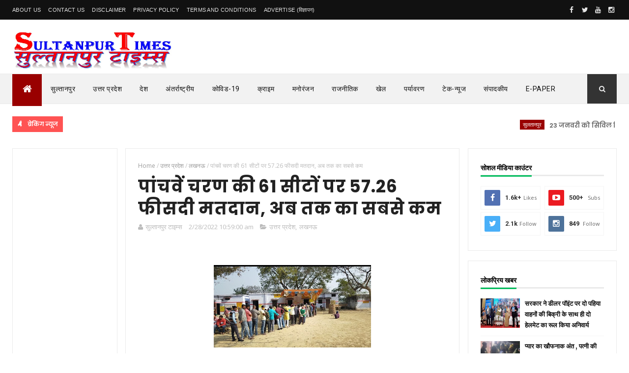

--- FILE ---
content_type: text/html; charset=utf-8
request_url: https://accounts.google.com/o/oauth2/postmessageRelay?parent=https%3A%2F%2Fwww.sultanpurtimes.in&jsh=m%3B%2F_%2Fscs%2Fabc-static%2F_%2Fjs%2Fk%3Dgapi.lb.en.2kN9-TZiXrM.O%2Fd%3D1%2Frs%3DAHpOoo_B4hu0FeWRuWHfxnZ3V0WubwN7Qw%2Fm%3D__features__
body_size: 160
content:
<!DOCTYPE html><html><head><title></title><meta http-equiv="content-type" content="text/html; charset=utf-8"><meta http-equiv="X-UA-Compatible" content="IE=edge"><meta name="viewport" content="width=device-width, initial-scale=1, minimum-scale=1, maximum-scale=1, user-scalable=0"><script src='https://ssl.gstatic.com/accounts/o/2580342461-postmessagerelay.js' nonce="PNxYh7XfKpr-mBnSG3w1kA"></script></head><body><script type="text/javascript" src="https://apis.google.com/js/rpc:shindig_random.js?onload=init" nonce="PNxYh7XfKpr-mBnSG3w1kA"></script></body></html>

--- FILE ---
content_type: text/html; charset=utf-8
request_url: https://www.google.com/recaptcha/api2/aframe
body_size: 267
content:
<!DOCTYPE HTML><html><head><meta http-equiv="content-type" content="text/html; charset=UTF-8"></head><body><script nonce="tzrjNFxaRC3-YAON2YcmSg">/** Anti-fraud and anti-abuse applications only. See google.com/recaptcha */ try{var clients={'sodar':'https://pagead2.googlesyndication.com/pagead/sodar?'};window.addEventListener("message",function(a){try{if(a.source===window.parent){var b=JSON.parse(a.data);var c=clients[b['id']];if(c){var d=document.createElement('img');d.src=c+b['params']+'&rc='+(localStorage.getItem("rc::a")?sessionStorage.getItem("rc::b"):"");window.document.body.appendChild(d);sessionStorage.setItem("rc::e",parseInt(sessionStorage.getItem("rc::e")||0)+1);localStorage.setItem("rc::h",'1768950255506');}}}catch(b){}});window.parent.postMessage("_grecaptcha_ready", "*");}catch(b){}</script></body></html>

--- FILE ---
content_type: text/javascript; charset=UTF-8
request_url: https://www.sultanpurtimes.in/feeds/posts/default/-/%E0%A4%89%E0%A4%A4%E0%A5%8D%E0%A4%A4%E0%A4%B0%20%E0%A4%AA%E0%A5%8D%E0%A4%B0%E0%A4%A6%E0%A5%87%E0%A4%B6?alt=json-in-script&max-results=4&callback=jQuery111007812601645926027_1768950250600&_=1768950250601
body_size: 9018
content:
// API callback
jQuery111007812601645926027_1768950250600({"version":"1.0","encoding":"UTF-8","feed":{"xmlns":"http://www.w3.org/2005/Atom","xmlns$openSearch":"http://a9.com/-/spec/opensearchrss/1.0/","xmlns$blogger":"http://schemas.google.com/blogger/2008","xmlns$georss":"http://www.georss.org/georss","xmlns$gd":"http://schemas.google.com/g/2005","xmlns$thr":"http://purl.org/syndication/thread/1.0","id":{"$t":"tag:blogger.com,1999:blog-6391478006638676250"},"updated":{"$t":"2026-01-20T19:09:10.198+05:30"},"category":[{"term":"उत्तर प्रदेश"},{"term":"लखनऊ"},{"term":"सुलतानपुर"},{"term":"देश"},{"term":"नई दिल्ली"},{"term":"अमेठी"},{"term":"सुल्तानपुर"},{"term":"कोरोना"},{"term":"अयोध्या"},{"term":"रायबरेली"},{"term":"लॉकडाउन"},{"term":"उत्तर प्रदेश लखनऊ"},{"term":"सुलतानपर"},{"term":"देश नई दिल्ली"},{"term":"क्राइम"},{"term":"प्रयागराज"},{"term":"कोरोना अपडेट"},{"term":"अंतरराष्ट्रीय"},{"term":"प्रतापगढ़"},{"term":"उ. प्र. पुलिस"},{"term":"वाराणसी"},{"term":"धार्मिक"},{"term":"स्वास्थ्य"},{"term":"नौकरी"},{"term":"उत्तराखंड"},{"term":"बिहार"},{"term":"मध्य प्रदेश"},{"term":"नोएडा"},{"term":"सुलतानपुर।"},{"term":"दिल्ली"},{"term":"देश नई"},{"term":"e-paper"},{"term":"कानपुर"},{"term":"तकनीक"},{"term":"पर्यावरण"},{"term":"प्रतापगढ़"},{"term":"भारतीय रेल"},{"term":"उत्तर प्रदेश.लखनऊ"},{"term":"कोलकाता"},{"term":"गौतमबुद्ध नगर"},{"term":"नईदिल्ली"},{"term":"मध्यप्रदेश"},{"term":"राजनीतिक"},{"term":"शिक्षा"},{"term":"संपादकीय"},{"term":"अयोध्‍या"},{"term":"गाजियाबाद"},{"term":"गोंडा"},{"term":"गोरखपुर"},{"term":"जानकारी"},{"term":"जौनपुर"},{"term":"देवरिया"},{"term":"बलिया"},{"term":"मनोरंजन"},{"term":"विदेश"},{"term":"व्यापार"},{"term":"स"},{"term":"आंध्र प्रदेश"},{"term":"आगरा"},{"term":"इलाहाबाद"},{"term":"उत्तर प्रदेश नोएडा"},{"term":"उत्तर प्रदेश वाराणसी"},{"term":"उत्तर प्रदेश."},{"term":"औरैया"},{"term":"केरल"},{"term":"खेल"},{"term":"छत्तीसगढ़"},{"term":"जम्मू"},{"term":"जयपुर"},{"term":"देश बिहार"},{"term":"प्रतापगढ़ उत्तर प्रदेश"},{"term":"बहराइच"},{"term":"बागपत"},{"term":"बाराबंकी"},{"term":"बुलंदशहर"},{"term":"भ्रष्टाचार"},{"term":"मन की बात"},{"term":"मेरठ"},{"term":"मैनपुरी"},{"term":"वायरल वीडियो"},{"term":"वीडियो"},{"term":"सेक्स रैकेट"},{"term":"स्वतंत्रता दिवस"}],"title":{"type":"text","$t":"सुल्तानपुर टाइम्स - हिंदी समाचार, Hindi News, आज की ताजा खबर, Breaking News"},"subtitle":{"type":"html","$t":"Hindi news, news in hindi, breaking news in hindi, latest news in hindi, latest hindi news, today news in hindi, hindi news today, hindi news paper, हिंदी न्यूज़, हिन्दी समाचार, हिंदी में समाचार, Sultanpur Times, सुल्तानपुर टाइम्स, उत्तर प्रदेश समाचार, sultanpur news, UP news, आज की ताजा खबर पढे (Live News) हिंदी में सुल्तानपुर टाइम्स पर, Hindi News website - पढ़ें देश और दुनिया की खबर, व्यापार, राजनीति, बॉलीवुड, मनोरंजन और खेल जगत से जुडे खबर। बने रहे लाइव ब्रेकिंग न्यूज़ के लिए।"},"link":[{"rel":"http://schemas.google.com/g/2005#feed","type":"application/atom+xml","href":"https:\/\/www.sultanpurtimes.in\/feeds\/posts\/default"},{"rel":"self","type":"application/atom+xml","href":"https:\/\/www.blogger.com\/feeds\/6391478006638676250\/posts\/default\/-\/%E0%A4%89%E0%A4%A4%E0%A5%8D%E0%A4%A4%E0%A4%B0+%E0%A4%AA%E0%A5%8D%E0%A4%B0%E0%A4%A6%E0%A5%87%E0%A4%B6?alt=json-in-script\u0026max-results=4"},{"rel":"alternate","type":"text/html","href":"https:\/\/www.sultanpurtimes.in\/search\/label\/%E0%A4%89%E0%A4%A4%E0%A5%8D%E0%A4%A4%E0%A4%B0%20%E0%A4%AA%E0%A5%8D%E0%A4%B0%E0%A4%A6%E0%A5%87%E0%A4%B6"},{"rel":"hub","href":"http://pubsubhubbub.appspot.com/"},{"rel":"next","type":"application/atom+xml","href":"https:\/\/www.blogger.com\/feeds\/6391478006638676250\/posts\/default\/-\/%E0%A4%89%E0%A4%A4%E0%A5%8D%E0%A4%A4%E0%A4%B0+%E0%A4%AA%E0%A5%8D%E0%A4%B0%E0%A4%A6%E0%A5%87%E0%A4%B6\/-\/%E0%A4%89%E0%A4%A4%E0%A5%8D%E0%A4%A4%E0%A4%B0+%E0%A4%AA%E0%A5%8D%E0%A4%B0%E0%A4%A6%E0%A5%87%E0%A4%B6?alt=json-in-script\u0026start-index=5\u0026max-results=4"}],"author":[{"name":{"$t":"सुल्तानपुर टाइम्स"},"uri":{"$t":"http:\/\/www.blogger.com\/profile\/10967146750595625704"},"email":{"$t":"noreply@blogger.com"},"gd$image":{"rel":"http://schemas.google.com/g/2005#thumbnail","width":"26","height":"32","src":"\/\/blogger.googleusercontent.com\/img\/b\/R29vZ2xl\/AVvXsEhnJ9Mu059c8BrskA5QDhDApKsrZlSNvYzM0u37deDA0dr8YKgUdkiXEbZOZrwFDsPFEpO5cePZL8lP8MMzZwtmzT7NL8r_qB42wgkhFEL4oe0R-wlokVbyL12uYEMSyVU\/s50\/PHO.JPG"}}],"generator":{"version":"7.00","uri":"http://www.blogger.com","$t":"Blogger"},"openSearch$totalResults":{"$t":"5867"},"openSearch$startIndex":{"$t":"1"},"openSearch$itemsPerPage":{"$t":"4"},"entry":[{"id":{"$t":"tag:blogger.com,1999:blog-6391478006638676250.post-4045810177737407982"},"published":{"$t":"2026-01-20T13:09:00.001+05:30"},"updated":{"$t":"2026-01-20T13:09:05.263+05:30"},"category":[{"scheme":"http://www.blogger.com/atom/ns#","term":"उत्तर प्रदेश"},{"scheme":"http://www.blogger.com/atom/ns#","term":"लखनऊ"}],"title":{"type":"text","$t":"एक ही परिवार के 5 लोगों की मौत से सनसनी"},"content":{"type":"html","$t":"\u003Cp\u003E\u0026nbsp;\u003C\/p\u003E\u003Cdiv class=\"separator\" style=\"clear: both; text-align: center;\"\u003E\u003Ca href=\"https:\/\/blogger.googleusercontent.com\/img\/b\/R29vZ2xl\/AVvXsEiZWhE7W5_Rny8k_cKZRfVweXYTIJyCaRG8GP_RCz5Hl7j6xtjGf7MIuK7uow710sE5wzo9A4exBCFEc7LdW4jHfJWS_AO-ugtDYtmQoG_rDdiOwLUzFrd0LEPaZDbAGsPfJINvbOGMW1frk_C1dIX9-ZO9QuLl2LPJLSIzuczJNkk9bMBdR0Go781Fq4mB\/s1080\/1000795284.jpg\" style=\"margin-left: 1em; margin-right: 1em;\"\u003E\u003Cimg border=\"0\" data-original-height=\"600\" data-original-width=\"1080\" height=\"178\" src=\"https:\/\/blogger.googleusercontent.com\/img\/b\/R29vZ2xl\/AVvXsEiZWhE7W5_Rny8k_cKZRfVweXYTIJyCaRG8GP_RCz5Hl7j6xtjGf7MIuK7uow710sE5wzo9A4exBCFEc7LdW4jHfJWS_AO-ugtDYtmQoG_rDdiOwLUzFrd0LEPaZDbAGsPfJINvbOGMW1frk_C1dIX9-ZO9QuLl2LPJLSIzuczJNkk9bMBdR0Go781Fq4mB\/s320\/1000795284.jpg\" width=\"320\" \/\u003E\u003C\/a\u003E\u003C\/div\u003E\u003Cbr \/\u003E\u003Cdiv style=\"text-align: justify;\"\u003E\u003Cspan face=\"djBody, \u0026quot;djBody Fallback\u0026quot;, sans-serif\" style=\"background-color: white; box-sizing: border-box; font-family: inherit; margin: 0px; padding: 0px;\"\u003Eसहारनपुर\u003C\/span\u003E\u003Cspan face=\"djBody, \u0026quot;djBody Fallback\u0026quot;, sans-serif\" style=\"background-color: white; font-family: inherit;\"\u003E\u0026nbsp;जिले में\u0026nbsp;\u003C\/span\u003E\u003Cspan face=\"djBody, \u0026quot;djBody Fallback\u0026quot;, sans-serif\" style=\"background-color: white; font-family: inherit;\"\u003Eसरसावा में बंद मकान के अंदर एक ही परिवार के पांच लोगों के शव मिलने से क्षेत्र में सनसनी फैल गई। मौके पर जिलाधिकारी वरिष्ठ पुलिस अधीक्षक सहित अन्य अधिकारियों ने पुलिस टीम के साथ पहुंच मामले की जांच की। सूत्रों के मुताबिक प्रथम दृष्टया पुलिस की जांच में सामने आया है कि पहले अमीन ने परिवार के सदस्यों को गोली मारी इसके बाद खुद भी अपनी कनपटी गोली मार ली।\u003C\/span\u003E\u003Cspan face=\"djBody, \u0026quot;djBody Fallback\u0026quot;, sans-serif\" style=\"background-color: white; font-family: inherit;\"\u003Eप्राथमिक जांच में यह भी सामने आया है कि अमीन कोविड के बाद से डिप्रेशन में चल रहा था और पहले भी अपने स्वजन को खाने में नींद आदि की गोलियां मिलाकर देता था। इसके साथ ही फारेंसिंक टीम ने मौके पर पहुंचकर साक्ष्य एकत्रित किए। शवों का पंचनामा भरकर पोस्टमार्टम के लिए भेज दिया गया था।\u003C\/span\u003E\u003Cspan face=\"djBody, \u0026quot;djBody Fallback\u0026quot;, sans-serif\" style=\"background-color: white; font-family: inherit;\"\u003Eसरसावा कस्बे की कौशिक विहार कॉलोनी में रहने वाले अशोक कुमार (40) तहसील में अमीन के पद पर कार्यरत थे। उनके साथ उनकी मां विद्यवती (70) पत्नी अजिता (37) बेटा कार्तिक (16) व देव (13) भी साथ रहते थे। मंगलवार की सुबह अशोक कुमार व उनके स्वजन के गोली लगे शव मकान के अंदर ही पड़े मिले। मकान का अंदर से ताला लगा हुआ था।\u003C\/span\u003E\u003Cspan face=\"djBody, \u0026quot;djBody Fallback\u0026quot;, sans-serif\" style=\"background-color: white; font-family: inherit;\"\u003Eआस पड़ोस के लोगों ने इसकी सूचना पुलिस को दी थी सरसावा थाना पुलिस मौके पर पहुंची। इसके साथ ही जिलाधिकारी व वरिष्ठ पुलिस अधीक्षक भी मौके पर पहुंचे। पुलिस व फॉरेंसिक टीम ने घटनास्थल पर पहुंचकर साक्ष्य जुटाए।\u003C\/span\u003E\u003Cspan face=\"djBody, \u0026quot;djBody Fallback\u0026quot;, sans-serif\" style=\"background-color: white; font-family: inherit;\"\u003Eपुलिस सूत्रों के अनुसार, स्वजन से पूछताछ में शुरूआती जांच में सामने आ रहा है कि अशोक कुमार कोविड के बाद से मानसिक तनाव में चल रहा था। उसका डिप्रेशन का उपचार भी चल रहा था। वरिष्ठ पुलिस अधीक्षक ने बताया कि\u0026nbsp;\u003C\/span\u003E\u003Cspan face=\"var(--font-dj-heading),sans-serif\" style=\"background-color: white; font-family: inherit;\"\u003Eप्रथम दृष्टया स्वजन की हत्या कर आत्महत्या करना प्रतीत हो रहा है। मकान का ताला अंदर से बंद था। फोरेंसिक टीम ने तथ्य एकत्र किए हैं। जांच में सने आया है कि अशोक डिप्रेशन में था, जिसका इलाज चल रहा था। शवों को पोस्टमार्टम के लिए भेजा गया है। जांच चल रही है।\u003C\/span\u003E\u003Cspan style=\"background-color: white; font-family: inherit;\"\u003E\u0026nbsp; \u0026nbsp; \u0026nbsp;\u003C\/span\u003E\u003C\/div\u003E"},"link":[{"rel":"replies","type":"application/atom+xml","href":"https:\/\/www.sultanpurtimes.in\/feeds\/4045810177737407982\/comments\/default","title":"टिप्पणियाँ भेजें"},{"rel":"replies","type":"text/html","href":"https:\/\/www.sultanpurtimes.in\/2026\/01\/5_20.html#comment-form","title":"0 टिप्पणियाँ"},{"rel":"edit","type":"application/atom+xml","href":"https:\/\/www.blogger.com\/feeds\/6391478006638676250\/posts\/default\/4045810177737407982"},{"rel":"self","type":"application/atom+xml","href":"https:\/\/www.blogger.com\/feeds\/6391478006638676250\/posts\/default\/4045810177737407982"},{"rel":"alternate","type":"text/html","href":"https:\/\/www.sultanpurtimes.in\/2026\/01\/5_20.html","title":"एक ही परिवार के 5 लोगों की मौत से सनसनी"}],"author":[{"name":{"$t":"सुल्तानपुर टाइम्स"},"uri":{"$t":"http:\/\/www.blogger.com\/profile\/10967146750595625704"},"email":{"$t":"noreply@blogger.com"},"gd$image":{"rel":"http://schemas.google.com/g/2005#thumbnail","width":"26","height":"32","src":"\/\/blogger.googleusercontent.com\/img\/b\/R29vZ2xl\/AVvXsEhnJ9Mu059c8BrskA5QDhDApKsrZlSNvYzM0u37deDA0dr8YKgUdkiXEbZOZrwFDsPFEpO5cePZL8lP8MMzZwtmzT7NL8r_qB42wgkhFEL4oe0R-wlokVbyL12uYEMSyVU\/s50\/PHO.JPG"}}],"media$thumbnail":{"xmlns$media":"http://search.yahoo.com/mrss/","url":"https:\/\/blogger.googleusercontent.com\/img\/b\/R29vZ2xl\/AVvXsEiZWhE7W5_Rny8k_cKZRfVweXYTIJyCaRG8GP_RCz5Hl7j6xtjGf7MIuK7uow710sE5wzo9A4exBCFEc7LdW4jHfJWS_AO-ugtDYtmQoG_rDdiOwLUzFrd0LEPaZDbAGsPfJINvbOGMW1frk_C1dIX9-ZO9QuLl2LPJLSIzuczJNkk9bMBdR0Go781Fq4mB\/s72-c\/1000795284.jpg","height":"72","width":"72"},"thr$total":{"$t":"0"}},{"id":{"$t":"tag:blogger.com,1999:blog-6391478006638676250.post-373834138626569235"},"published":{"$t":"2026-01-20T11:59:00.003+05:30"},"updated":{"$t":"2026-01-20T11:59:18.077+05:30"},"category":[{"scheme":"http://www.blogger.com/atom/ns#","term":"उत्तर प्रदेश"},{"scheme":"http://www.blogger.com/atom/ns#","term":"लखनऊ"}],"title":{"type":"text","$t":"सरकार ने डीलर पॉइंट पर दो पहिया वाहनों की बिक्री के साथ ही दो हेलमेट का रूल किया अनिवार्य"},"content":{"type":"html","$t":"\u003Cp\u003E\u003C\/p\u003E\u003Cdiv class=\"separator\" style=\"clear: both; text-align: center;\"\u003E\u003Ca href=\"https:\/\/blogger.googleusercontent.com\/img\/b\/R29vZ2xl\/AVvXsEhhIGQ6sjpZY7_VNHCfpFgtyKdlbITGhlbWy5-OLUFLY4UPONP7DCFBqYyvEInvTw1WbrFv62Ut434fx0FhYyBHYN8aBh6XcaMYbWO0qQCmFy3SK9sEygOwWeEryW1XJjRA5nJGiNiu7mhNalJ0FHBsWmtPHwoSW64Epohk8mCZI8q0m-cYFGAG1KM7NfVj\/s640\/1000795036.jpg\" style=\"margin-left: 1em; margin-right: 1em;\"\u003E\u003Cimg border=\"0\" data-original-height=\"412\" data-original-width=\"640\" height=\"206\" src=\"https:\/\/blogger.googleusercontent.com\/img\/b\/R29vZ2xl\/AVvXsEhhIGQ6sjpZY7_VNHCfpFgtyKdlbITGhlbWy5-OLUFLY4UPONP7DCFBqYyvEInvTw1WbrFv62Ut434fx0FhYyBHYN8aBh6XcaMYbWO0qQCmFy3SK9sEygOwWeEryW1XJjRA5nJGiNiu7mhNalJ0FHBsWmtPHwoSW64Epohk8mCZI8q0m-cYFGAG1KM7NfVj\/s320\/1000795036.jpg\" width=\"320\" \/\u003E\u003C\/a\u003E\u003C\/div\u003E\u003Cbr \/\u003E\u003Cdiv style=\"text-align: justify;\"\u003E\u003Cspan style=\"font-family: inherit;\"\u003E\u003Cb\u003Eलखनऊ\u003C\/b\u003E\u0026nbsp;\u003C\/span\u003E\u003Cspan face=\"sans-serif\" style=\"background-color: #faf8ff; font-family: inherit;\"\u003Eउत्तर प्रदेश के परिवहन राज्यमंत्री (स्वतंत्र प्रभार)\u0026nbsp; दयाशंकर सिंह ने लोक निर्माण विभाग के विश्वेश्वरैया सभागार में आयोजित सड़क सुरक्षा के प्रति जागरूकता एवं दक्षता को विकसित करने हेतु दो दिवसीय कार्यशाला का दीप प्रज्ज्वलन कर शुभारंभ किया। इस अवसर पर उन्होंने कहा कि यह कार्यशाला सड़क सुरक्षा अभियान में मददगार साबित होगी। प्रशिक्षण कार्यशाला के माध्यम से विभागीय अधिकारी और अधिक दक्ष होकर क्षेत्र में जाएंगे और सड़क सुरक्षा के नियमों का पालन और बेहतर ढंग से कराना सुनिश्चित कर सकेंगे।\u003C\/span\u003E\u003Cspan face=\"sans-serif\" style=\"background-color: #faf8ff; font-family: inherit;\"\u003Eपरिवहन मंत्री ने कहा कि सड़क सुरक्षा में होने वाली मृत्यु के आंकड़ों में कमी लाने के लिए जन जागरूकता सबसे अहम है। सरकार का दायित्व नियम बनाना एवं उसका पालन कराना है, जबकि लोग यदि अपनी दिनचर्या में सड़क सुरक्षा के नियमों का अनुपालन करें तो सड़क दुर्घटना से होने वाली मृत्यु के आंकड़ों को 50 प्रतिशत तक कम किया जा सकता है। उन्होंने कहा कि मीडिया इसमें महत्वपूर्ण भूमिका निभा सकता है। सरकार द्वारा भी डीलर पॉइंट पर दो पहिया वाहनों की बिक्री के साथ ही दो हेलमेट का रूल अनिवार्य किये जाने का नियम बनाया गया है। इसी प्रकार ’’नो हेलमेट, नो फ्यूल’’ का भी नियम भी सरकार बना चुकी है, लेकिन जन जागरूकता के अभाव में इसमें यथोचित लाभ हमें अभी नहीं प्राप्त हो पा रहा है। उन्होंने लोगों से दुपहिया वाहन चलाते समय हेलमेट स्वयं पहनने एवं पीछे बैठे व्यक्ति को भी पहनने के लिए प्रेरित करने की अपील की। साथ ही उन्होंने चार पहिया वाहनों के चालकों से अपील करते हुए कहा कि सीट बेल्ट का इस्तेमाल अवश्य करें। उन्होंने ओवर स्पीडिंग ड्रंक एंड ड्राइविंग न करने एवं सड़क सुरक्षा संबंधित नियमों का पालन करने को कहा। परिवहन मंत्री ने कहा कि सरकार द्वारा जुर्माना लगाने का लक्ष्य लोगों को चेतावनी देना है ताकि उनके जीवन की रक्षा हो सके। जिस प्रकार कुम्भकार घड़े बनाते समय शक्ति और नरमी दोनों का इस्तेमाल करता है वैसे ही परिवहन विभाग के प्रवर्तन अधिकारी भी कार्य करते हैं जिनका मुख्य लक्ष्य लोगों को सुरक्षित घर पहुंचाना है। नियमों का अनुपालन बेहद जरूरी है इसके अभाव में कोई भी कानून प्रभावी नहीं रह सकता। उन्होंने सभी अधिकारियों को निर्देश दिए की नियमों के अनुपालन कड़ाई से करें किसी भी प्रकार की नियमों में छूट न दी जाए। ड्राइविंग लाइसेंस संबंधी नियमों का पूरा पालन कड़ाई से कराया जाए।\u003C\/span\u003E\u003Cspan face=\"sans-serif\" style=\"background-color: #faf8ff; font-family: inherit;\"\u003Eपरिवहन मंत्री ने कहा कि एक्सप्रेस-वे पर यूपीडा होल्डिंग एरिया एवं डारमेट्री बनाने पर विचार करें, जिससे कि वाहनों को सुरक्षित खड़ा कराया जा सके और लम्बी दूरी के चालकों को ठहरने का भी अवसर मिल सके। उन्होंने कहा कि दुर्घटना के पश्चात घायलों को हास्पिटल ले जाने में समय लगता है और एक्सप्रेस-वे पर ट्रामा सेंटर की कोई व्यवस्था नहीं है। इसलिए 100 किमी0 की दूरी पर 01-01 ट्रामा सेंटर बनाने पर विचार किया जाए। श्री सिंह ने टी प्वाइंट पर मिल रहे छोटी सड़कों पर ब्रेकर बनाने का सुझाव दिया और जगह-जगह पर साइनेज लगाने पर भी जोर दिया। उन्होंने कहा कि इससे बड़ी संख्या में दुर्घटना होने से रोका जा सकता है।\u003C\/span\u003E\u003Cspan face=\"sans-serif\" style=\"background-color: #faf8ff; font-family: inherit;\"\u003Eअपर मुख्य सचिव परिवहन\u0026nbsp; अर्चना अग्रवाल ने इस अवसर पर कहा कि एक स्थान से दूसरे स्थान तक जाने के लिए सबसे अधिक सड़क ट्रांसपोर्टेशन का इस्तेमाल किया जाता है। राज्य सरकार द्वारा सड़कों पर सुरक्षा के सभी इंतजाम किये जा रहे हैं। सभी स्टेक होल्डर और विभागों के मिले जुले प्रयास से ही सड़क सुरक्षा को और बेहतर किया जा सकता है। परिवहन निगम लम्बी यात्रा की दूरी वाली बसों में दो ड्राइवर के विकल्प पर काम कर रही है, इससे दुर्घटनाओं को रोकने में काफी मदद मिलेगी। उन्होंने पैदल यात्रियों एवं दो पहिया वाहनों को सड़क पर अधिक स्पेस देने पर बल दिया।\u003C\/span\u003E\u003Cspan face=\"sans-serif\" style=\"background-color: #faf8ff; font-family: inherit;\"\u003Eप्रमुख सचिव, पीडब्लूडी,\u0026nbsp; अजय चौहान ने कहा कि पुलिस, स्वास्थ्य विभाग, परिवहन विभाग, लोक निर्माण विभाग एवं मीडिया के सामूहिक प्रयास से सड़क दुर्घटनाओं में कमी लाई जा सकती है। उन्होंने कहा कि चार महत्वपूर्ण बिन्दुओं 04-ई (एजूकेशन, एनफोर्समेंट, इन्जीनियरिंग एवं इमेरजेंसी केयर) के माध्यम से रोड एक्सीडेंट को मिनिमाइज किया जा सकता है। उन्होंने कहा कि सड़क सुरक्षा को और बेहतर बनाने के लिए रोड साइड एमेनिटीज की बजट की मांग की गई है।\u003C\/span\u003E\u003Cspan face=\"sans-serif\" style=\"background-color: #faf8ff; font-family: inherit;\"\u003Eपरिवहन आयुक्त\u0026nbsp; किंजल सिंह ने कहा कि इस कार्यशाला के माध्यम से सड़क सुरक्षा के महत्वपूर्ण पहलुओं से परिवहन विभाग के अधिकारियों को जोड़ने का लक्ष्य है, ताकि फील्ड में जाकर सड़क सुरक्षा के प्रति लोगों को जागरूक कर सके। उन्होंने कहा कि प्रवर्तन टीम लगातार फील्ड में काम कर रही है। परिवहन विभाग द्वारा ओवरलोड एवं ओवर स्पीड वाले वाहनों का चालान किया जा रहा है। सड़क सुरक्षा से संबंधित गीत को जिला प्रशासन के माध्यम से चलवाया जा रहा है एवं स्कूलों में भी सड़क सुरक्षा के कार्यक्रम आयोजित कराये जा रहे हैं।\u003C\/span\u003E\u003C\/div\u003E\u003Cp\u003E\u003C\/p\u003E"},"link":[{"rel":"replies","type":"application/atom+xml","href":"https:\/\/www.sultanpurtimes.in\/feeds\/373834138626569235\/comments\/default","title":"टिप्पणियाँ भेजें"},{"rel":"replies","type":"text/html","href":"https:\/\/www.sultanpurtimes.in\/2026\/01\/blog-post_54.html#comment-form","title":"0 टिप्पणियाँ"},{"rel":"edit","type":"application/atom+xml","href":"https:\/\/www.blogger.com\/feeds\/6391478006638676250\/posts\/default\/373834138626569235"},{"rel":"self","type":"application/atom+xml","href":"https:\/\/www.blogger.com\/feeds\/6391478006638676250\/posts\/default\/373834138626569235"},{"rel":"alternate","type":"text/html","href":"https:\/\/www.sultanpurtimes.in\/2026\/01\/blog-post_54.html","title":"सरकार ने डीलर पॉइंट पर दो पहिया वाहनों की बिक्री के साथ ही दो हेलमेट का रूल किया अनिवार्य"}],"author":[{"name":{"$t":"सुल्तानपुर टाइम्स"},"uri":{"$t":"http:\/\/www.blogger.com\/profile\/10967146750595625704"},"email":{"$t":"noreply@blogger.com"},"gd$image":{"rel":"http://schemas.google.com/g/2005#thumbnail","width":"26","height":"32","src":"\/\/blogger.googleusercontent.com\/img\/b\/R29vZ2xl\/AVvXsEhnJ9Mu059c8BrskA5QDhDApKsrZlSNvYzM0u37deDA0dr8YKgUdkiXEbZOZrwFDsPFEpO5cePZL8lP8MMzZwtmzT7NL8r_qB42wgkhFEL4oe0R-wlokVbyL12uYEMSyVU\/s50\/PHO.JPG"}}],"media$thumbnail":{"xmlns$media":"http://search.yahoo.com/mrss/","url":"https:\/\/blogger.googleusercontent.com\/img\/b\/R29vZ2xl\/AVvXsEhhIGQ6sjpZY7_VNHCfpFgtyKdlbITGhlbWy5-OLUFLY4UPONP7DCFBqYyvEInvTw1WbrFv62Ut434fx0FhYyBHYN8aBh6XcaMYbWO0qQCmFy3SK9sEygOwWeEryW1XJjRA5nJGiNiu7mhNalJ0FHBsWmtPHwoSW64Epohk8mCZI8q0m-cYFGAG1KM7NfVj\/s72-c\/1000795036.jpg","height":"72","width":"72"},"thr$total":{"$t":"0"}},{"id":{"$t":"tag:blogger.com,1999:blog-6391478006638676250.post-7603629495447401463"},"published":{"$t":"2026-01-20T11:58:00.007+05:30"},"updated":{"$t":"2026-01-20T11:58:29.477+05:30"},"category":[{"scheme":"http://www.blogger.com/atom/ns#","term":"उत्तर प्रदेश"},{"scheme":"http://www.blogger.com/atom/ns#","term":"लखनऊ"}],"title":{"type":"text","$t":"दो बच्चों की मां ने प्रेमी संग लिए सात फेरे"},"content":{"type":"html","$t":"\u003Cp\u003E\u003Cspan face=\"\u0026quot;Noto Sans Devanagari\u0026quot;, sans-serif\" style=\"background-color: white;\"\u003E\u003C\/span\u003E\u003C\/p\u003E\u003Cdiv class=\"separator\" style=\"clear: both; text-align: center;\"\u003E\u003Cspan face=\"\u0026quot;Noto Sans Devanagari\u0026quot;, sans-serif\" style=\"background-color: white;\"\u003E\u003Ca href=\"https:\/\/blogger.googleusercontent.com\/img\/b\/R29vZ2xl\/AVvXsEjljl-92-kjweDfPGXLXz9VnUvKJdmecAhqIYhKHDKQdmglmEgryi01KZY3cV_9b5MQ-2dmUYjN2_7QWmdvksdxagpI3y9R5TAMKuHB4WWNi9QwWDVYwuwoQjQ-c2rnWfp2BCJ-eTDqHxq7cNxGRpIGf9gRbg3APX3AWKj2aoKPP5KJWoIFnU-6o7np0Gde\/s1776\/1000795052.jpg\" style=\"margin-left: 1em; margin-right: 1em;\"\u003E\u003Cimg border=\"0\" data-original-height=\"1320\" data-original-width=\"1776\" height=\"238\" src=\"https:\/\/blogger.googleusercontent.com\/img\/b\/R29vZ2xl\/AVvXsEjljl-92-kjweDfPGXLXz9VnUvKJdmecAhqIYhKHDKQdmglmEgryi01KZY3cV_9b5MQ-2dmUYjN2_7QWmdvksdxagpI3y9R5TAMKuHB4WWNi9QwWDVYwuwoQjQ-c2rnWfp2BCJ-eTDqHxq7cNxGRpIGf9gRbg3APX3AWKj2aoKPP5KJWoIFnU-6o7np0Gde\/s320\/1000795052.jpg\" width=\"320\" \/\u003E\u003C\/a\u003E\u003C\/span\u003E\u003C\/div\u003E\u003Cspan face=\"\u0026quot;Noto Sans Devanagari\u0026quot;, sans-serif\" style=\"background-color: white;\"\u003E\u003Cbr \/\u003E\u003Cdiv style=\"text-align: justify;\"\u003E\u003Cspan face=\"\u0026quot;Noto Sans Devanagari\u0026quot;, sans-serif\"\u003E\u003Cspan style=\"font-family: inherit;\"\u003Eप्रतापगढ़\u0026nbsp;\u003C\/span\u003E\u003C\/span\u003E\u003Cspan style=\"background-color: transparent; font-family: inherit;\"\u003E\u003Cspan face=\"\u0026quot;Noto Sans Devanagari\u0026quot;, sans-serif\"\u003Eजिले में एक शादी चर्चा का विषय बनी हुई है।\u0026nbsp;यहां 2 बच्चों की मां ने पति की मौजूदगी में अपने प्रेमी के साथ शादी रचाई और दोनों बच्चों को छोड़कर प्रेमी पति के साथ चली गई।\u0026nbsp;मामला थाना आसपुर देवसरा इलाके के रमगढा गांव का है.\u003C\/span\u003E\u003Cspan face=\"\u0026quot;Noto Sans Devanagari\u0026quot;, sans-serif\"\u003Eगांव के रहने वाले अशीष\u0026nbsp; ने अपनी पत्नी को प्रेमी अमित के साथ बीते शनिवार की रात को पकड़ लिया।\u0026nbsp;जिसके बाद आशीष\u0026nbsp; ने इसकी सूचना आसपुर देवसरा थाने को दी।\u0026nbsp;मौके पर थाना आसपुर देवसरा की पुलिस पहुंचकर प्रेमी अमित\u0026nbsp; को लेकर अपने साथ लेकर थाने पर आई।दिनभर पंचायत चलती रही लेकिन पत्नी पिंकी अपने प्रेमी को छोड़ने के लिए तैयार नहीं हुई।\u0026nbsp;इसके बाद पति आशीष\u0026nbsp; ने अमरगढ़ प्राचीन शिव मंदिर में दोनों की शादी करवा दी।\u0026nbsp;दोनों बच्चों ने भी मां के साथ जाने से इनकार कर दिया।\u003C\/span\u003E\u003Cspan face=\"\u0026quot;Noto Sans Devanagari\u0026quot;, sans-serif\"\u003Eआशीष की शादी बीते 2016 में पिंकी से हुई थी।\u0026nbsp;आशीष\u0026nbsp; ने बताया कि उसके 2 बच्चे हैं बड़ा बेटा अभिनव अभी 7 साल का है छोटा बेटा अनुराग अभी 4 वर्ष का है।\u0026nbsp;दोनों बेटे अपने मां के साथ जाने के लिए तैयार नहीं है।\u0026nbsp;इस शादी को लेकर क्षेत्र में तरह-तरह की चर्चाएं हो रही है।प्रतापगढ़ की यह शादी अब सोशल मीडिया पर भी वायरल हो रही है।\u0026nbsp;चर्चा है कि मां अपने 2 मासूम बच्चों को छोड़कर कलयुग में प्रेमी को अपना लिया।\u0026nbsp;पति ने अपनी पत्नी त्याग करते हुए पत्नी के खुशी के लिए प्रेमी से शादी करवा दिया।10 साल बाद दूसरी शादी की खबर सुनकर सभी लोग हैरान हो रहे है।\u0026nbsp;सभी यही कह रहे है मां की ममता पर प्यार का खुमार हावी रहा।\u0026nbsp;उधर बच्चों का कहना है कि पिता को छोड़ दिया तो हमें भी भूल जाओ।\u003C\/span\u003E\u003C\/span\u003E\u003C\/div\u003E\u003C\/span\u003E\u003Cp\u003E\u003C\/p\u003E"},"link":[{"rel":"replies","type":"application/atom+xml","href":"https:\/\/www.sultanpurtimes.in\/feeds\/7603629495447401463\/comments\/default","title":"टिप्पणियाँ भेजें"},{"rel":"replies","type":"text/html","href":"https:\/\/www.sultanpurtimes.in\/2026\/01\/blog-post_14.html#comment-form","title":"0 टिप्पणियाँ"},{"rel":"edit","type":"application/atom+xml","href":"https:\/\/www.blogger.com\/feeds\/6391478006638676250\/posts\/default\/7603629495447401463"},{"rel":"self","type":"application/atom+xml","href":"https:\/\/www.blogger.com\/feeds\/6391478006638676250\/posts\/default\/7603629495447401463"},{"rel":"alternate","type":"text/html","href":"https:\/\/www.sultanpurtimes.in\/2026\/01\/blog-post_14.html","title":"दो बच्चों की मां ने प्रेमी संग लिए सात फेरे"}],"author":[{"name":{"$t":"सुल्तानपुर टाइम्स"},"uri":{"$t":"http:\/\/www.blogger.com\/profile\/10967146750595625704"},"email":{"$t":"noreply@blogger.com"},"gd$image":{"rel":"http://schemas.google.com/g/2005#thumbnail","width":"26","height":"32","src":"\/\/blogger.googleusercontent.com\/img\/b\/R29vZ2xl\/AVvXsEhnJ9Mu059c8BrskA5QDhDApKsrZlSNvYzM0u37deDA0dr8YKgUdkiXEbZOZrwFDsPFEpO5cePZL8lP8MMzZwtmzT7NL8r_qB42wgkhFEL4oe0R-wlokVbyL12uYEMSyVU\/s50\/PHO.JPG"}}],"media$thumbnail":{"xmlns$media":"http://search.yahoo.com/mrss/","url":"https:\/\/blogger.googleusercontent.com\/img\/b\/R29vZ2xl\/AVvXsEjljl-92-kjweDfPGXLXz9VnUvKJdmecAhqIYhKHDKQdmglmEgryi01KZY3cV_9b5MQ-2dmUYjN2_7QWmdvksdxagpI3y9R5TAMKuHB4WWNi9QwWDVYwuwoQjQ-c2rnWfp2BCJ-eTDqHxq7cNxGRpIGf9gRbg3APX3AWKj2aoKPP5KJWoIFnU-6o7np0Gde\/s72-c\/1000795052.jpg","height":"72","width":"72"},"thr$total":{"$t":"0"}},{"id":{"$t":"tag:blogger.com,1999:blog-6391478006638676250.post-5418042979071074364"},"published":{"$t":"2026-01-19T17:08:00.001+05:30"},"updated":{"$t":"2026-01-19T17:08:56.616+05:30"},"category":[{"scheme":"http://www.blogger.com/atom/ns#","term":"उत्तर प्रदेश"},{"scheme":"http://www.blogger.com/atom/ns#","term":"लखनऊ"}],"title":{"type":"text","$t":"जनता दर्शन में मिला न्याय का भरोसा, CM योगी ने तत्काल उचित कार्रवाई के दिए निर्देश"},"content":{"type":"html","$t":"\u003Cp\u003E\u003C\/p\u003E\u003Cdiv class=\"separator\" style=\"clear: both; text-align: center;\"\u003E\u003Ca href=\"https:\/\/blogger.googleusercontent.com\/img\/b\/R29vZ2xl\/AVvXsEjseOjsH7lpaPs-SnnbUHq8UH893HdNLREWOxynr0wb3G4gTdnDWj2yY2ewN3V15YKWgDHFeLSgo3UZn9pApSJPsGVNBxAAUEYcQSv4Y9gvs7IgpFnxRDmFO_ZPcSSTKJtazDf6aCFcDFrt0UiH5jo989UwYM9y7dsjfniplp5x7_e8T0v_0wig1_VpBAGA\/s1280\/1000793979.jpg\" style=\"margin-left: 1em; margin-right: 1em;\"\u003E\u003Cimg border=\"0\" data-original-height=\"1280\" data-original-width=\"1027\" height=\"320\" src=\"https:\/\/blogger.googleusercontent.com\/img\/b\/R29vZ2xl\/AVvXsEjseOjsH7lpaPs-SnnbUHq8UH893HdNLREWOxynr0wb3G4gTdnDWj2yY2ewN3V15YKWgDHFeLSgo3UZn9pApSJPsGVNBxAAUEYcQSv4Y9gvs7IgpFnxRDmFO_ZPcSSTKJtazDf6aCFcDFrt0UiH5jo989UwYM9y7dsjfniplp5x7_e8T0v_0wig1_VpBAGA\/s320\/1000793979.jpg\" width=\"257\" \/\u003E\u003C\/a\u003E\u003C\/div\u003E\u003Cbr \/\u003E\u003Cdiv style=\"text-align: justify;\"\u003E\u003Cspan style=\"color: #444444;\"\u003E\u003Cspan style=\"font-family: inherit;\"\u003E\u003Cb\u003Eलखनऊ\u003C\/b\u003E\u0026nbsp;\u003Cspan face=\"djBody, \u0026quot;djBody Fallback\u0026quot;, sans-serif\" style=\"background-color: white;\"\u003Eमुख्यमंत्री योगी आदित्यनाथ ने सोमवार सुबह 'जनता दर्शन' किया। उन्होंने प्रदेश भर से आए हर फरियादी की समस्या सुनी और निराकरण के लिए अफसरों को निर्देश दिया।\u003C\/span\u003E\u003C\/span\u003E\u003Cspan face=\"djBody, \u0026quot;djBody Fallback\u0026quot;, sans-serif\" style=\"background-color: white;\"\u003E\u003Cspan style=\"font-family: inherit;\"\u003Eइस दौरान लखनऊ निवासी महिला सीमा ने मुख्यमंत्री योगी से आर्थिक विपन्नता का जिक्र किया और पति द्वारा घर से निकाले जाने की शिकायत की। आग्रह किया कि उन्हें घर में रहने की जगह दिलाई जाए। इस पर मुख्यमंत्री योगी ने पुलिस आयुक्त को तत्काल उचित कार्रवाई का निर्देश दिया।लखनऊ निवासी सीमा अपनी दो बच्चियों को लेकर सोमवार को 'जनता दर्शन' में पहुंची। उन्होंने मुख्यमंत्री को बताया कि ससुर का निधन हो गया है। पति व ससुराल वालों ने उन्हें घर से निकाल दिया।\u003C\/span\u003E\u003C\/span\u003E\u003C\/span\u003E\u003C\/div\u003E\u003Cspan face=\"djBody, \u0026quot;djBody Fallback\u0026quot;, sans-serif\" style=\"background-color: white;\"\u003E\u003Cdiv class=\"separator\" style=\"clear: both; font-size: 22px; text-align: center;\"\u003E\u003Ca href=\"https:\/\/blogger.googleusercontent.com\/img\/b\/R29vZ2xl\/AVvXsEjhU34rs1TjFGYXNJDfxEkN3T7mqawTPvNW8G4pJedz3RTiy_cAqzHW_xDvpuQxeZmywd-B6u1OceTvI-Cwa-WPESFeyV1_cEE6eSYsCtAIlqhiyz3X5cwmjxmMdczz-uVSpbu6dlCGTlVLCsSUckrM3-Li0EJqqFWWjNbwA5mzNy1JHgJQCyupFj3-xMBj\/s1280\/1000793988.jpg\" style=\"margin-left: 1em; margin-right: 1em;\"\u003E\u003Cimg border=\"0\" data-original-height=\"1280\" data-original-width=\"1056\" height=\"320\" src=\"https:\/\/blogger.googleusercontent.com\/img\/b\/R29vZ2xl\/AVvXsEjhU34rs1TjFGYXNJDfxEkN3T7mqawTPvNW8G4pJedz3RTiy_cAqzHW_xDvpuQxeZmywd-B6u1OceTvI-Cwa-WPESFeyV1_cEE6eSYsCtAIlqhiyz3X5cwmjxmMdczz-uVSpbu6dlCGTlVLCsSUckrM3-Li0EJqqFWWjNbwA5mzNy1JHgJQCyupFj3-xMBj\/s320\/1000793988.jpg\" width=\"264\" \/\u003E\u003C\/a\u003E\u003C\/div\u003E\u003Cbr \/\u003E\u003Cdiv style=\"text-align: justify;\"\u003E\u003Cspan face=\"djBody, \u0026quot;djBody Fallback\u0026quot;, sans-serif\"\u003E\u003Cspan style=\"font-family: inherit;\"\u003Eदो छोटी बच्चियों को लेकर वह भटक रही हैं। उन्होंने मुख्यमंत्री से उन्हें वापस ससुराल में भिजवाने तथा वहां रहने देने के लिए गुहार लगाई। महिला ने बच्चों के लालन-पालन के लिए आर्थिक सहायता की मांग करते हुए मुख्यमंत्री योगी से न्याय की गुहार लगाई। इस पर मुख्यमंत्री योगी आदित्यनाथ ने पुलिस आयुक्त को मामले में तत्काल उचित कार्रवाई का निर्देश दिया।\u003C\/span\u003E\u003C\/span\u003E\u003Cspan style=\"background-color: transparent; font-family: inherit;\"\u003E\u003Cspan face=\"djBody, \u0026quot;djBody Fallback\u0026quot;, sans-serif\"\u003Eमुख्यमंत्री योगी आदित्यनाथ ने जनता दर्शन में अपने माता-पिता के साथ आए सभी बच्चों को चॉकलेट दी और मन लगाकर पढ़ाई करने को कहा। इस दौरान मां सीमा के साथ दो साल की नन्ही अनन्या भी आई थी। सीएम योगी ने उसे भी चॉकलेट दी और दुलार किया।\u003C\/span\u003E\u003Cspan face=\"djBody, \u0026quot;djBody Fallback\u0026quot;, sans-serif\"\u003Eचॉकलेट पाकर बच्ची खिलखिला उठी। जब सीएम योगी ने उससे चॉकलेट मांगी तो उसने बड़ी मासूमियत से चॉकलेट वापस सीएम योगी की तरफ बढ़ा दी। यह देखकर सीएम योगी का बालप्रेम उमड़ पड़ा। इस दौरान नन्ही बच्ची की भाव भंगिमा और मुख्यमंत्री का संवाद देखकर वहां मौजूद हर व्यक्ति भाव-विभोर हो गया\u003C\/span\u003E\u003C\/span\u003E\u003C\/div\u003E\u003C\/span\u003E\u003Cp\u003E\u003C\/p\u003E"},"link":[{"rel":"replies","type":"application/atom+xml","href":"https:\/\/www.sultanpurtimes.in\/feeds\/5418042979071074364\/comments\/default","title":"टिप्पणियाँ भेजें"},{"rel":"replies","type":"text/html","href":"https:\/\/www.sultanpurtimes.in\/2026\/01\/cm.html#comment-form","title":"0 टिप्पणियाँ"},{"rel":"edit","type":"application/atom+xml","href":"https:\/\/www.blogger.com\/feeds\/6391478006638676250\/posts\/default\/5418042979071074364"},{"rel":"self","type":"application/atom+xml","href":"https:\/\/www.blogger.com\/feeds\/6391478006638676250\/posts\/default\/5418042979071074364"},{"rel":"alternate","type":"text/html","href":"https:\/\/www.sultanpurtimes.in\/2026\/01\/cm.html","title":"जनता दर्शन में मिला न्याय का भरोसा, CM योगी ने तत्काल उचित कार्रवाई के दिए निर्देश"}],"author":[{"name":{"$t":"सुल्तानपुर टाइम्स"},"uri":{"$t":"http:\/\/www.blogger.com\/profile\/10967146750595625704"},"email":{"$t":"noreply@blogger.com"},"gd$image":{"rel":"http://schemas.google.com/g/2005#thumbnail","width":"26","height":"32","src":"\/\/blogger.googleusercontent.com\/img\/b\/R29vZ2xl\/AVvXsEhnJ9Mu059c8BrskA5QDhDApKsrZlSNvYzM0u37deDA0dr8YKgUdkiXEbZOZrwFDsPFEpO5cePZL8lP8MMzZwtmzT7NL8r_qB42wgkhFEL4oe0R-wlokVbyL12uYEMSyVU\/s50\/PHO.JPG"}}],"media$thumbnail":{"xmlns$media":"http://search.yahoo.com/mrss/","url":"https:\/\/blogger.googleusercontent.com\/img\/b\/R29vZ2xl\/AVvXsEjseOjsH7lpaPs-SnnbUHq8UH893HdNLREWOxynr0wb3G4gTdnDWj2yY2ewN3V15YKWgDHFeLSgo3UZn9pApSJPsGVNBxAAUEYcQSv4Y9gvs7IgpFnxRDmFO_ZPcSSTKJtazDf6aCFcDFrt0UiH5jo989UwYM9y7dsjfniplp5x7_e8T0v_0wig1_VpBAGA\/s72-c\/1000793979.jpg","height":"72","width":"72"},"thr$total":{"$t":"0"}}]}});

--- FILE ---
content_type: text/javascript; charset=UTF-8
request_url: https://www.sultanpurtimes.in/feeds/posts/default?alt=json-in-script&max-results=4&callback=jQuery111007812601645926027_1768950250594&_=1768950250595
body_size: 9063
content:
// API callback
jQuery111007812601645926027_1768950250594({"version":"1.0","encoding":"UTF-8","feed":{"xmlns":"http://www.w3.org/2005/Atom","xmlns$openSearch":"http://a9.com/-/spec/opensearchrss/1.0/","xmlns$blogger":"http://schemas.google.com/blogger/2008","xmlns$georss":"http://www.georss.org/georss","xmlns$gd":"http://schemas.google.com/g/2005","xmlns$thr":"http://purl.org/syndication/thread/1.0","id":{"$t":"tag:blogger.com,1999:blog-6391478006638676250"},"updated":{"$t":"2026-01-20T19:09:10.198+05:30"},"category":[{"term":"उत्तर प्रदेश"},{"term":"लखनऊ"},{"term":"सुलतानपुर"},{"term":"देश"},{"term":"नई दिल्ली"},{"term":"अमेठी"},{"term":"सुल्तानपुर"},{"term":"कोरोना"},{"term":"अयोध्या"},{"term":"रायबरेली"},{"term":"लॉकडाउन"},{"term":"उत्तर प्रदेश लखनऊ"},{"term":"सुलतानपर"},{"term":"देश नई दिल्ली"},{"term":"क्राइम"},{"term":"प्रयागराज"},{"term":"कोरोना अपडेट"},{"term":"अंतरराष्ट्रीय"},{"term":"प्रतापगढ़"},{"term":"उ. प्र. पुलिस"},{"term":"वाराणसी"},{"term":"धार्मिक"},{"term":"स्वास्थ्य"},{"term":"नौकरी"},{"term":"उत्तराखंड"},{"term":"बिहार"},{"term":"मध्य प्रदेश"},{"term":"नोएडा"},{"term":"सुलतानपुर।"},{"term":"दिल्ली"},{"term":"देश नई"},{"term":"e-paper"},{"term":"कानपुर"},{"term":"तकनीक"},{"term":"पर्यावरण"},{"term":"प्रतापगढ़"},{"term":"भारतीय रेल"},{"term":"उत्तर प्रदेश.लखनऊ"},{"term":"कोलकाता"},{"term":"गौतमबुद्ध नगर"},{"term":"नईदिल्ली"},{"term":"मध्यप्रदेश"},{"term":"राजनीतिक"},{"term":"शिक्षा"},{"term":"संपादकीय"},{"term":"अयोध्‍या"},{"term":"गाजियाबाद"},{"term":"गोंडा"},{"term":"गोरखपुर"},{"term":"जानकारी"},{"term":"जौनपुर"},{"term":"देवरिया"},{"term":"बलिया"},{"term":"मनोरंजन"},{"term":"विदेश"},{"term":"व्यापार"},{"term":"स"},{"term":"आंध्र प्रदेश"},{"term":"आगरा"},{"term":"इलाहाबाद"},{"term":"उत्तर प्रदेश नोएडा"},{"term":"उत्तर प्रदेश वाराणसी"},{"term":"उत्तर प्रदेश."},{"term":"औरैया"},{"term":"केरल"},{"term":"खेल"},{"term":"छत्तीसगढ़"},{"term":"जम्मू"},{"term":"जयपुर"},{"term":"देश बिहार"},{"term":"प्रतापगढ़ उत्तर प्रदेश"},{"term":"बहराइच"},{"term":"बागपत"},{"term":"बाराबंकी"},{"term":"बुलंदशहर"},{"term":"भ्रष्टाचार"},{"term":"मन की बात"},{"term":"मेरठ"},{"term":"मैनपुरी"},{"term":"वायरल वीडियो"},{"term":"वीडियो"},{"term":"सेक्स रैकेट"},{"term":"स्वतंत्रता दिवस"}],"title":{"type":"text","$t":"सुल्तानपुर टाइम्स - हिंदी समाचार, Hindi News, आज की ताजा खबर, Breaking News"},"subtitle":{"type":"html","$t":"Hindi news, news in hindi, breaking news in hindi, latest news in hindi, latest hindi news, today news in hindi, hindi news today, hindi news paper, हिंदी न्यूज़, हिन्दी समाचार, हिंदी में समाचार, Sultanpur Times, सुल्तानपुर टाइम्स, उत्तर प्रदेश समाचार, sultanpur news, UP news, आज की ताजा खबर पढे (Live News) हिंदी में सुल्तानपुर टाइम्स पर, Hindi News website - पढ़ें देश और दुनिया की खबर, व्यापार, राजनीति, बॉलीवुड, मनोरंजन और खेल जगत से जुडे खबर। बने रहे लाइव ब्रेकिंग न्यूज़ के लिए।"},"link":[{"rel":"http://schemas.google.com/g/2005#feed","type":"application/atom+xml","href":"https:\/\/www.sultanpurtimes.in\/feeds\/posts\/default"},{"rel":"self","type":"application/atom+xml","href":"https:\/\/www.blogger.com\/feeds\/6391478006638676250\/posts\/default?alt=json-in-script\u0026max-results=4"},{"rel":"alternate","type":"text/html","href":"https:\/\/www.sultanpurtimes.in\/"},{"rel":"hub","href":"http://pubsubhubbub.appspot.com/"},{"rel":"next","type":"application/atom+xml","href":"https:\/\/www.blogger.com\/feeds\/6391478006638676250\/posts\/default?alt=json-in-script\u0026start-index=5\u0026max-results=4"}],"author":[{"name":{"$t":"सुल्तानपुर टाइम्स"},"uri":{"$t":"http:\/\/www.blogger.com\/profile\/10967146750595625704"},"email":{"$t":"noreply@blogger.com"},"gd$image":{"rel":"http://schemas.google.com/g/2005#thumbnail","width":"26","height":"32","src":"\/\/blogger.googleusercontent.com\/img\/b\/R29vZ2xl\/AVvXsEhnJ9Mu059c8BrskA5QDhDApKsrZlSNvYzM0u37deDA0dr8YKgUdkiXEbZOZrwFDsPFEpO5cePZL8lP8MMzZwtmzT7NL8r_qB42wgkhFEL4oe0R-wlokVbyL12uYEMSyVU\/s50\/PHO.JPG"}}],"generator":{"version":"7.00","uri":"http://www.blogger.com","$t":"Blogger"},"openSearch$totalResults":{"$t":"12043"},"openSearch$startIndex":{"$t":"1"},"openSearch$itemsPerPage":{"$t":"4"},"entry":[{"id":{"$t":"tag:blogger.com,1999:blog-6391478006638676250.post-6375753430329138797"},"published":{"$t":"2026-01-20T19:09:00.001+05:30"},"updated":{"$t":"2026-01-20T19:09:10.062+05:30"},"category":[{"scheme":"http://www.blogger.com/atom/ns#","term":"सुलतानपुर"}],"title":{"type":"text","$t":"23 जनवरी को सिविल डिफेंस मॉक ड्रिल एवं ब्लैकआउट अभ्यास के सम्बन्ध में बैठक हुई आयोजित"},"content":{"type":"html","$t":"\u003Cp\u003E\u003C\/p\u003E\u003Cdiv class=\"separator\" style=\"clear: both; text-align: center;\"\u003E\u003Ca href=\"https:\/\/blogger.googleusercontent.com\/img\/b\/R29vZ2xl\/AVvXsEhL7efM2r7TjmO3zkO1uikaUj2YgHNCO1cytEClXIGynSNU91pHeQpatwV-3xX6JmksujFXYI_4BvNplYsGxJA_4PY_n0RIZidXkw3hjIlNAIn0Snfz0QiDleCzLhdzjl3Me42AeMBNW_bfYZeKLTzHxpLZ3ehQPLWtibofzYmON041jj_iSRhI01YqcK5m\/s1280\/1000795615.jpg\" imageanchor=\"1\" style=\"margin-left: 1em; margin-right: 1em;\"\u003E\u003Cimg border=\"0\" data-original-height=\"720\" data-original-width=\"1280\" height=\"180\" src=\"https:\/\/blogger.googleusercontent.com\/img\/b\/R29vZ2xl\/AVvXsEhL7efM2r7TjmO3zkO1uikaUj2YgHNCO1cytEClXIGynSNU91pHeQpatwV-3xX6JmksujFXYI_4BvNplYsGxJA_4PY_n0RIZidXkw3hjIlNAIn0Snfz0QiDleCzLhdzjl3Me42AeMBNW_bfYZeKLTzHxpLZ3ehQPLWtibofzYmON041jj_iSRhI01YqcK5m\/s320\/1000795615.jpg\" width=\"320\" \/\u003E\u003C\/a\u003E\u003C\/div\u003E\u003Cb\u003E\u003Cbr \/\u003E\u003C\/b\u003E\u003Cdiv style=\"text-align: justify;\"\u003E\u003Cb\u003Eसुल्तानपुर \u003C\/b\u003Eअपर जिलाधिकारी(प्रशासन) गौरव शुक्ला की अध्यक्षता में उत्तर प्रदेश दिवस-2026 एवं नेताजी सुभाष चन्द्र बोस के जन्मदिवस\u0026nbsp; 23.01.2026 के अवसर पर उत्तर प्रदेश में नागरिक सुरक्षा व्यवस्था को और अधिक सुदृढ़ करने के उद्देश्य से व्यापक स्तर पर सिविल डिफेंस मॉक ड्रिल एवं ब्लैकआउट अभ्यास कार्यक्रम आयोजन के सम्बन्ध में समस्त सम्बन्धित विभाग- राजस्व, पुलिस, स्वास्थ्य, अग्निशमन, शिक्षा, विद्युत, विकास, परिवहन, नगर निकाय, जिला पूर्ति, पशुपालन, पंचायती राज, सैनिक, सूचना, होमगार्ड, नेहरू युवा केन्द्र\/आपदा मित्र, एनसीसी\/एनएसएस, नागरिक सुरक्षा विभाग के साथ एक बैठक आयोजित की गयी। उक्त बैठक में- नागरिक सुरक्षा महानिदेशालय, उत्तर प्रदेश के निर्देश पर आगामी 23 जनवरी 2026 को जनपद सुलतानपुर के पुलिस लाइन परेड ग्राउण्ड में अपरान्ह ‘सिविल डिफेंस मॉक ड्रिल एवं ब्लैकआउट अभ्यास‘ आयोजन के सम्बन्ध में विस्तृत चर्चा की गयी। अपर जिलाधिकारी(प्रशासन) द्वारा सभी सम्बन्धित विभागों निर्देशित किया गया कि शासन की मंशा के अनुरूप अपने-अपने विभाग से सम्बन्धित उत्तरदायित्वों का निर्वहन सुनिश्चित करें।\u0026nbsp; \u0026nbsp;आगामी 23 जनवरी की शाम 6 बजे हवाई हमले की चेतावनी से संबंधित सायरन बजाया जाएगा, जिसके तुरंत बाद ब्लैकआउट की प्रक्रिया लागू की जाएगी। इस दौरान आमजन को अपने घरों, दुकानों, प्रतिष्ठानों और सरकारी भवनों की लाइटें बंद रखने, वाहनों की हेडलाइट्स बुझाने तथा अनावश्यक आवागमन से बचने के लिए जागरूक किया जाएगा।इस अभ्यास में नागरिक सुरक्षा स्वयंसेवक, जिला प्रशासन, पुलिस, स्वास्थ्य विभाग, डीडीएमए, एसडीआरएफ, अग्निशमन विभाग सहित अन्य संबंधित विभाग भाग लेंगे और आपातकालीन परिस्थितियों से निपटने का वास्तविक पूर्वाभ्यास करेंगी। मॉक ड्रिल के दौरान घायलों को सुरक्षित स्थान पर पहुंचाने, प्राथमिक उपचार देने, आग पर काबू पाने, खोज एवं बचाव कार्यों का भी प्रदर्शन किया जाएगा। सिटी मजिस्ट्रेट प्रीति जैन ने नागरिकों से अपील की, कि वे अभ्यास को गंभीरता से लें, किसी प्रकार की अफवाह या घबराहट में न आएं और प्रशासन द्वारा जारी दिशा-निर्देशों का पालन करें। उनके अनुसार इस अभ्यास का मुख्य उद्देश्य आपदा या आपात स्थिति में जन-धन की सुरक्षा सुनिश्चित करना तथा विभिन्न विभागों के बीच समन्वय को और मजबूत करना है।\u003C\/div\u003E\u003Cp\u003E\u003C\/p\u003E"},"link":[{"rel":"replies","type":"application/atom+xml","href":"https:\/\/www.sultanpurtimes.in\/feeds\/6375753430329138797\/comments\/default","title":"टिप्पणियाँ भेजें"},{"rel":"replies","type":"text/html","href":"https:\/\/www.sultanpurtimes.in\/2026\/01\/23.html#comment-form","title":"0 टिप्पणियाँ"},{"rel":"edit","type":"application/atom+xml","href":"https:\/\/www.blogger.com\/feeds\/6391478006638676250\/posts\/default\/6375753430329138797"},{"rel":"self","type":"application/atom+xml","href":"https:\/\/www.blogger.com\/feeds\/6391478006638676250\/posts\/default\/6375753430329138797"},{"rel":"alternate","type":"text/html","href":"https:\/\/www.sultanpurtimes.in\/2026\/01\/23.html","title":"23 जनवरी को सिविल डिफेंस मॉक ड्रिल एवं ब्लैकआउट अभ्यास के सम्बन्ध में बैठक हुई आयोजित"}],"author":[{"name":{"$t":"सुल्तानपुर टाइम्स"},"uri":{"$t":"http:\/\/www.blogger.com\/profile\/10967146750595625704"},"email":{"$t":"noreply@blogger.com"},"gd$image":{"rel":"http://schemas.google.com/g/2005#thumbnail","width":"26","height":"32","src":"\/\/blogger.googleusercontent.com\/img\/b\/R29vZ2xl\/AVvXsEhnJ9Mu059c8BrskA5QDhDApKsrZlSNvYzM0u37deDA0dr8YKgUdkiXEbZOZrwFDsPFEpO5cePZL8lP8MMzZwtmzT7NL8r_qB42wgkhFEL4oe0R-wlokVbyL12uYEMSyVU\/s50\/PHO.JPG"}}],"media$thumbnail":{"xmlns$media":"http://search.yahoo.com/mrss/","url":"https:\/\/blogger.googleusercontent.com\/img\/b\/R29vZ2xl\/AVvXsEhL7efM2r7TjmO3zkO1uikaUj2YgHNCO1cytEClXIGynSNU91pHeQpatwV-3xX6JmksujFXYI_4BvNplYsGxJA_4PY_n0RIZidXkw3hjIlNAIn0Snfz0QiDleCzLhdzjl3Me42AeMBNW_bfYZeKLTzHxpLZ3ehQPLWtibofzYmON041jj_iSRhI01YqcK5m\/s72-c\/1000795615.jpg","height":"72","width":"72"},"thr$total":{"$t":"0"}},{"id":{"$t":"tag:blogger.com,1999:blog-6391478006638676250.post-4045810177737407982"},"published":{"$t":"2026-01-20T13:09:00.001+05:30"},"updated":{"$t":"2026-01-20T13:09:05.263+05:30"},"category":[{"scheme":"http://www.blogger.com/atom/ns#","term":"उत्तर प्रदेश"},{"scheme":"http://www.blogger.com/atom/ns#","term":"लखनऊ"}],"title":{"type":"text","$t":"एक ही परिवार के 5 लोगों की मौत से सनसनी"},"content":{"type":"html","$t":"\u003Cp\u003E\u0026nbsp;\u003C\/p\u003E\u003Cdiv class=\"separator\" style=\"clear: both; text-align: center;\"\u003E\u003Ca href=\"https:\/\/blogger.googleusercontent.com\/img\/b\/R29vZ2xl\/AVvXsEiZWhE7W5_Rny8k_cKZRfVweXYTIJyCaRG8GP_RCz5Hl7j6xtjGf7MIuK7uow710sE5wzo9A4exBCFEc7LdW4jHfJWS_AO-ugtDYtmQoG_rDdiOwLUzFrd0LEPaZDbAGsPfJINvbOGMW1frk_C1dIX9-ZO9QuLl2LPJLSIzuczJNkk9bMBdR0Go781Fq4mB\/s1080\/1000795284.jpg\" style=\"margin-left: 1em; margin-right: 1em;\"\u003E\u003Cimg border=\"0\" data-original-height=\"600\" data-original-width=\"1080\" height=\"178\" src=\"https:\/\/blogger.googleusercontent.com\/img\/b\/R29vZ2xl\/AVvXsEiZWhE7W5_Rny8k_cKZRfVweXYTIJyCaRG8GP_RCz5Hl7j6xtjGf7MIuK7uow710sE5wzo9A4exBCFEc7LdW4jHfJWS_AO-ugtDYtmQoG_rDdiOwLUzFrd0LEPaZDbAGsPfJINvbOGMW1frk_C1dIX9-ZO9QuLl2LPJLSIzuczJNkk9bMBdR0Go781Fq4mB\/s320\/1000795284.jpg\" width=\"320\" \/\u003E\u003C\/a\u003E\u003C\/div\u003E\u003Cbr \/\u003E\u003Cdiv style=\"text-align: justify;\"\u003E\u003Cspan face=\"djBody, \u0026quot;djBody Fallback\u0026quot;, sans-serif\" style=\"background-color: white; box-sizing: border-box; font-family: inherit; margin: 0px; padding: 0px;\"\u003Eसहारनपुर\u003C\/span\u003E\u003Cspan face=\"djBody, \u0026quot;djBody Fallback\u0026quot;, sans-serif\" style=\"background-color: white; font-family: inherit;\"\u003E\u0026nbsp;जिले में\u0026nbsp;\u003C\/span\u003E\u003Cspan face=\"djBody, \u0026quot;djBody Fallback\u0026quot;, sans-serif\" style=\"background-color: white; font-family: inherit;\"\u003Eसरसावा में बंद मकान के अंदर एक ही परिवार के पांच लोगों के शव मिलने से क्षेत्र में सनसनी फैल गई। मौके पर जिलाधिकारी वरिष्ठ पुलिस अधीक्षक सहित अन्य अधिकारियों ने पुलिस टीम के साथ पहुंच मामले की जांच की। सूत्रों के मुताबिक प्रथम दृष्टया पुलिस की जांच में सामने आया है कि पहले अमीन ने परिवार के सदस्यों को गोली मारी इसके बाद खुद भी अपनी कनपटी गोली मार ली।\u003C\/span\u003E\u003Cspan face=\"djBody, \u0026quot;djBody Fallback\u0026quot;, sans-serif\" style=\"background-color: white; font-family: inherit;\"\u003Eप्राथमिक जांच में यह भी सामने आया है कि अमीन कोविड के बाद से डिप्रेशन में चल रहा था और पहले भी अपने स्वजन को खाने में नींद आदि की गोलियां मिलाकर देता था। इसके साथ ही फारेंसिंक टीम ने मौके पर पहुंचकर साक्ष्य एकत्रित किए। शवों का पंचनामा भरकर पोस्टमार्टम के लिए भेज दिया गया था।\u003C\/span\u003E\u003Cspan face=\"djBody, \u0026quot;djBody Fallback\u0026quot;, sans-serif\" style=\"background-color: white; font-family: inherit;\"\u003Eसरसावा कस्बे की कौशिक विहार कॉलोनी में रहने वाले अशोक कुमार (40) तहसील में अमीन के पद पर कार्यरत थे। उनके साथ उनकी मां विद्यवती (70) पत्नी अजिता (37) बेटा कार्तिक (16) व देव (13) भी साथ रहते थे। मंगलवार की सुबह अशोक कुमार व उनके स्वजन के गोली लगे शव मकान के अंदर ही पड़े मिले। मकान का अंदर से ताला लगा हुआ था।\u003C\/span\u003E\u003Cspan face=\"djBody, \u0026quot;djBody Fallback\u0026quot;, sans-serif\" style=\"background-color: white; font-family: inherit;\"\u003Eआस पड़ोस के लोगों ने इसकी सूचना पुलिस को दी थी सरसावा थाना पुलिस मौके पर पहुंची। इसके साथ ही जिलाधिकारी व वरिष्ठ पुलिस अधीक्षक भी मौके पर पहुंचे। पुलिस व फॉरेंसिक टीम ने घटनास्थल पर पहुंचकर साक्ष्य जुटाए।\u003C\/span\u003E\u003Cspan face=\"djBody, \u0026quot;djBody Fallback\u0026quot;, sans-serif\" style=\"background-color: white; font-family: inherit;\"\u003Eपुलिस सूत्रों के अनुसार, स्वजन से पूछताछ में शुरूआती जांच में सामने आ रहा है कि अशोक कुमार कोविड के बाद से मानसिक तनाव में चल रहा था। उसका डिप्रेशन का उपचार भी चल रहा था। वरिष्ठ पुलिस अधीक्षक ने बताया कि\u0026nbsp;\u003C\/span\u003E\u003Cspan face=\"var(--font-dj-heading),sans-serif\" style=\"background-color: white; font-family: inherit;\"\u003Eप्रथम दृष्टया स्वजन की हत्या कर आत्महत्या करना प्रतीत हो रहा है। मकान का ताला अंदर से बंद था। फोरेंसिक टीम ने तथ्य एकत्र किए हैं। जांच में सने आया है कि अशोक डिप्रेशन में था, जिसका इलाज चल रहा था। शवों को पोस्टमार्टम के लिए भेजा गया है। जांच चल रही है।\u003C\/span\u003E\u003Cspan style=\"background-color: white; font-family: inherit;\"\u003E\u0026nbsp; \u0026nbsp; \u0026nbsp;\u003C\/span\u003E\u003C\/div\u003E"},"link":[{"rel":"replies","type":"application/atom+xml","href":"https:\/\/www.sultanpurtimes.in\/feeds\/4045810177737407982\/comments\/default","title":"टिप्पणियाँ भेजें"},{"rel":"replies","type":"text/html","href":"https:\/\/www.sultanpurtimes.in\/2026\/01\/5_20.html#comment-form","title":"0 टिप्पणियाँ"},{"rel":"edit","type":"application/atom+xml","href":"https:\/\/www.blogger.com\/feeds\/6391478006638676250\/posts\/default\/4045810177737407982"},{"rel":"self","type":"application/atom+xml","href":"https:\/\/www.blogger.com\/feeds\/6391478006638676250\/posts\/default\/4045810177737407982"},{"rel":"alternate","type":"text/html","href":"https:\/\/www.sultanpurtimes.in\/2026\/01\/5_20.html","title":"एक ही परिवार के 5 लोगों की मौत से सनसनी"}],"author":[{"name":{"$t":"सुल्तानपुर टाइम्स"},"uri":{"$t":"http:\/\/www.blogger.com\/profile\/10967146750595625704"},"email":{"$t":"noreply@blogger.com"},"gd$image":{"rel":"http://schemas.google.com/g/2005#thumbnail","width":"26","height":"32","src":"\/\/blogger.googleusercontent.com\/img\/b\/R29vZ2xl\/AVvXsEhnJ9Mu059c8BrskA5QDhDApKsrZlSNvYzM0u37deDA0dr8YKgUdkiXEbZOZrwFDsPFEpO5cePZL8lP8MMzZwtmzT7NL8r_qB42wgkhFEL4oe0R-wlokVbyL12uYEMSyVU\/s50\/PHO.JPG"}}],"media$thumbnail":{"xmlns$media":"http://search.yahoo.com/mrss/","url":"https:\/\/blogger.googleusercontent.com\/img\/b\/R29vZ2xl\/AVvXsEiZWhE7W5_Rny8k_cKZRfVweXYTIJyCaRG8GP_RCz5Hl7j6xtjGf7MIuK7uow710sE5wzo9A4exBCFEc7LdW4jHfJWS_AO-ugtDYtmQoG_rDdiOwLUzFrd0LEPaZDbAGsPfJINvbOGMW1frk_C1dIX9-ZO9QuLl2LPJLSIzuczJNkk9bMBdR0Go781Fq4mB\/s72-c\/1000795284.jpg","height":"72","width":"72"},"thr$total":{"$t":"0"}},{"id":{"$t":"tag:blogger.com,1999:blog-6391478006638676250.post-373834138626569235"},"published":{"$t":"2026-01-20T11:59:00.003+05:30"},"updated":{"$t":"2026-01-20T11:59:18.077+05:30"},"category":[{"scheme":"http://www.blogger.com/atom/ns#","term":"उत्तर प्रदेश"},{"scheme":"http://www.blogger.com/atom/ns#","term":"लखनऊ"}],"title":{"type":"text","$t":"सरकार ने डीलर पॉइंट पर दो पहिया वाहनों की बिक्री के साथ ही दो हेलमेट का रूल किया अनिवार्य"},"content":{"type":"html","$t":"\u003Cp\u003E\u003C\/p\u003E\u003Cdiv class=\"separator\" style=\"clear: both; text-align: center;\"\u003E\u003Ca href=\"https:\/\/blogger.googleusercontent.com\/img\/b\/R29vZ2xl\/AVvXsEhhIGQ6sjpZY7_VNHCfpFgtyKdlbITGhlbWy5-OLUFLY4UPONP7DCFBqYyvEInvTw1WbrFv62Ut434fx0FhYyBHYN8aBh6XcaMYbWO0qQCmFy3SK9sEygOwWeEryW1XJjRA5nJGiNiu7mhNalJ0FHBsWmtPHwoSW64Epohk8mCZI8q0m-cYFGAG1KM7NfVj\/s640\/1000795036.jpg\" style=\"margin-left: 1em; margin-right: 1em;\"\u003E\u003Cimg border=\"0\" data-original-height=\"412\" data-original-width=\"640\" height=\"206\" src=\"https:\/\/blogger.googleusercontent.com\/img\/b\/R29vZ2xl\/AVvXsEhhIGQ6sjpZY7_VNHCfpFgtyKdlbITGhlbWy5-OLUFLY4UPONP7DCFBqYyvEInvTw1WbrFv62Ut434fx0FhYyBHYN8aBh6XcaMYbWO0qQCmFy3SK9sEygOwWeEryW1XJjRA5nJGiNiu7mhNalJ0FHBsWmtPHwoSW64Epohk8mCZI8q0m-cYFGAG1KM7NfVj\/s320\/1000795036.jpg\" width=\"320\" \/\u003E\u003C\/a\u003E\u003C\/div\u003E\u003Cbr \/\u003E\u003Cdiv style=\"text-align: justify;\"\u003E\u003Cspan style=\"font-family: inherit;\"\u003E\u003Cb\u003Eलखनऊ\u003C\/b\u003E\u0026nbsp;\u003C\/span\u003E\u003Cspan face=\"sans-serif\" style=\"background-color: #faf8ff; font-family: inherit;\"\u003Eउत्तर प्रदेश के परिवहन राज्यमंत्री (स्वतंत्र प्रभार)\u0026nbsp; दयाशंकर सिंह ने लोक निर्माण विभाग के विश्वेश्वरैया सभागार में आयोजित सड़क सुरक्षा के प्रति जागरूकता एवं दक्षता को विकसित करने हेतु दो दिवसीय कार्यशाला का दीप प्रज्ज्वलन कर शुभारंभ किया। इस अवसर पर उन्होंने कहा कि यह कार्यशाला सड़क सुरक्षा अभियान में मददगार साबित होगी। प्रशिक्षण कार्यशाला के माध्यम से विभागीय अधिकारी और अधिक दक्ष होकर क्षेत्र में जाएंगे और सड़क सुरक्षा के नियमों का पालन और बेहतर ढंग से कराना सुनिश्चित कर सकेंगे।\u003C\/span\u003E\u003Cspan face=\"sans-serif\" style=\"background-color: #faf8ff; font-family: inherit;\"\u003Eपरिवहन मंत्री ने कहा कि सड़क सुरक्षा में होने वाली मृत्यु के आंकड़ों में कमी लाने के लिए जन जागरूकता सबसे अहम है। सरकार का दायित्व नियम बनाना एवं उसका पालन कराना है, जबकि लोग यदि अपनी दिनचर्या में सड़क सुरक्षा के नियमों का अनुपालन करें तो सड़क दुर्घटना से होने वाली मृत्यु के आंकड़ों को 50 प्रतिशत तक कम किया जा सकता है। उन्होंने कहा कि मीडिया इसमें महत्वपूर्ण भूमिका निभा सकता है। सरकार द्वारा भी डीलर पॉइंट पर दो पहिया वाहनों की बिक्री के साथ ही दो हेलमेट का रूल अनिवार्य किये जाने का नियम बनाया गया है। इसी प्रकार ’’नो हेलमेट, नो फ्यूल’’ का भी नियम भी सरकार बना चुकी है, लेकिन जन जागरूकता के अभाव में इसमें यथोचित लाभ हमें अभी नहीं प्राप्त हो पा रहा है। उन्होंने लोगों से दुपहिया वाहन चलाते समय हेलमेट स्वयं पहनने एवं पीछे बैठे व्यक्ति को भी पहनने के लिए प्रेरित करने की अपील की। साथ ही उन्होंने चार पहिया वाहनों के चालकों से अपील करते हुए कहा कि सीट बेल्ट का इस्तेमाल अवश्य करें। उन्होंने ओवर स्पीडिंग ड्रंक एंड ड्राइविंग न करने एवं सड़क सुरक्षा संबंधित नियमों का पालन करने को कहा। परिवहन मंत्री ने कहा कि सरकार द्वारा जुर्माना लगाने का लक्ष्य लोगों को चेतावनी देना है ताकि उनके जीवन की रक्षा हो सके। जिस प्रकार कुम्भकार घड़े बनाते समय शक्ति और नरमी दोनों का इस्तेमाल करता है वैसे ही परिवहन विभाग के प्रवर्तन अधिकारी भी कार्य करते हैं जिनका मुख्य लक्ष्य लोगों को सुरक्षित घर पहुंचाना है। नियमों का अनुपालन बेहद जरूरी है इसके अभाव में कोई भी कानून प्रभावी नहीं रह सकता। उन्होंने सभी अधिकारियों को निर्देश दिए की नियमों के अनुपालन कड़ाई से करें किसी भी प्रकार की नियमों में छूट न दी जाए। ड्राइविंग लाइसेंस संबंधी नियमों का पूरा पालन कड़ाई से कराया जाए।\u003C\/span\u003E\u003Cspan face=\"sans-serif\" style=\"background-color: #faf8ff; font-family: inherit;\"\u003Eपरिवहन मंत्री ने कहा कि एक्सप्रेस-वे पर यूपीडा होल्डिंग एरिया एवं डारमेट्री बनाने पर विचार करें, जिससे कि वाहनों को सुरक्षित खड़ा कराया जा सके और लम्बी दूरी के चालकों को ठहरने का भी अवसर मिल सके। उन्होंने कहा कि दुर्घटना के पश्चात घायलों को हास्पिटल ले जाने में समय लगता है और एक्सप्रेस-वे पर ट्रामा सेंटर की कोई व्यवस्था नहीं है। इसलिए 100 किमी0 की दूरी पर 01-01 ट्रामा सेंटर बनाने पर विचार किया जाए। श्री सिंह ने टी प्वाइंट पर मिल रहे छोटी सड़कों पर ब्रेकर बनाने का सुझाव दिया और जगह-जगह पर साइनेज लगाने पर भी जोर दिया। उन्होंने कहा कि इससे बड़ी संख्या में दुर्घटना होने से रोका जा सकता है।\u003C\/span\u003E\u003Cspan face=\"sans-serif\" style=\"background-color: #faf8ff; font-family: inherit;\"\u003Eअपर मुख्य सचिव परिवहन\u0026nbsp; अर्चना अग्रवाल ने इस अवसर पर कहा कि एक स्थान से दूसरे स्थान तक जाने के लिए सबसे अधिक सड़क ट्रांसपोर्टेशन का इस्तेमाल किया जाता है। राज्य सरकार द्वारा सड़कों पर सुरक्षा के सभी इंतजाम किये जा रहे हैं। सभी स्टेक होल्डर और विभागों के मिले जुले प्रयास से ही सड़क सुरक्षा को और बेहतर किया जा सकता है। परिवहन निगम लम्बी यात्रा की दूरी वाली बसों में दो ड्राइवर के विकल्प पर काम कर रही है, इससे दुर्घटनाओं को रोकने में काफी मदद मिलेगी। उन्होंने पैदल यात्रियों एवं दो पहिया वाहनों को सड़क पर अधिक स्पेस देने पर बल दिया।\u003C\/span\u003E\u003Cspan face=\"sans-serif\" style=\"background-color: #faf8ff; font-family: inherit;\"\u003Eप्रमुख सचिव, पीडब्लूडी,\u0026nbsp; अजय चौहान ने कहा कि पुलिस, स्वास्थ्य विभाग, परिवहन विभाग, लोक निर्माण विभाग एवं मीडिया के सामूहिक प्रयास से सड़क दुर्घटनाओं में कमी लाई जा सकती है। उन्होंने कहा कि चार महत्वपूर्ण बिन्दुओं 04-ई (एजूकेशन, एनफोर्समेंट, इन्जीनियरिंग एवं इमेरजेंसी केयर) के माध्यम से रोड एक्सीडेंट को मिनिमाइज किया जा सकता है। उन्होंने कहा कि सड़क सुरक्षा को और बेहतर बनाने के लिए रोड साइड एमेनिटीज की बजट की मांग की गई है।\u003C\/span\u003E\u003Cspan face=\"sans-serif\" style=\"background-color: #faf8ff; font-family: inherit;\"\u003Eपरिवहन आयुक्त\u0026nbsp; किंजल सिंह ने कहा कि इस कार्यशाला के माध्यम से सड़क सुरक्षा के महत्वपूर्ण पहलुओं से परिवहन विभाग के अधिकारियों को जोड़ने का लक्ष्य है, ताकि फील्ड में जाकर सड़क सुरक्षा के प्रति लोगों को जागरूक कर सके। उन्होंने कहा कि प्रवर्तन टीम लगातार फील्ड में काम कर रही है। परिवहन विभाग द्वारा ओवरलोड एवं ओवर स्पीड वाले वाहनों का चालान किया जा रहा है। सड़क सुरक्षा से संबंधित गीत को जिला प्रशासन के माध्यम से चलवाया जा रहा है एवं स्कूलों में भी सड़क सुरक्षा के कार्यक्रम आयोजित कराये जा रहे हैं।\u003C\/span\u003E\u003C\/div\u003E\u003Cp\u003E\u003C\/p\u003E"},"link":[{"rel":"replies","type":"application/atom+xml","href":"https:\/\/www.sultanpurtimes.in\/feeds\/373834138626569235\/comments\/default","title":"टिप्पणियाँ भेजें"},{"rel":"replies","type":"text/html","href":"https:\/\/www.sultanpurtimes.in\/2026\/01\/blog-post_54.html#comment-form","title":"0 टिप्पणियाँ"},{"rel":"edit","type":"application/atom+xml","href":"https:\/\/www.blogger.com\/feeds\/6391478006638676250\/posts\/default\/373834138626569235"},{"rel":"self","type":"application/atom+xml","href":"https:\/\/www.blogger.com\/feeds\/6391478006638676250\/posts\/default\/373834138626569235"},{"rel":"alternate","type":"text/html","href":"https:\/\/www.sultanpurtimes.in\/2026\/01\/blog-post_54.html","title":"सरकार ने डीलर पॉइंट पर दो पहिया वाहनों की बिक्री के साथ ही दो हेलमेट का रूल किया अनिवार्य"}],"author":[{"name":{"$t":"सुल्तानपुर टाइम्स"},"uri":{"$t":"http:\/\/www.blogger.com\/profile\/10967146750595625704"},"email":{"$t":"noreply@blogger.com"},"gd$image":{"rel":"http://schemas.google.com/g/2005#thumbnail","width":"26","height":"32","src":"\/\/blogger.googleusercontent.com\/img\/b\/R29vZ2xl\/AVvXsEhnJ9Mu059c8BrskA5QDhDApKsrZlSNvYzM0u37deDA0dr8YKgUdkiXEbZOZrwFDsPFEpO5cePZL8lP8MMzZwtmzT7NL8r_qB42wgkhFEL4oe0R-wlokVbyL12uYEMSyVU\/s50\/PHO.JPG"}}],"media$thumbnail":{"xmlns$media":"http://search.yahoo.com/mrss/","url":"https:\/\/blogger.googleusercontent.com\/img\/b\/R29vZ2xl\/AVvXsEhhIGQ6sjpZY7_VNHCfpFgtyKdlbITGhlbWy5-OLUFLY4UPONP7DCFBqYyvEInvTw1WbrFv62Ut434fx0FhYyBHYN8aBh6XcaMYbWO0qQCmFy3SK9sEygOwWeEryW1XJjRA5nJGiNiu7mhNalJ0FHBsWmtPHwoSW64Epohk8mCZI8q0m-cYFGAG1KM7NfVj\/s72-c\/1000795036.jpg","height":"72","width":"72"},"thr$total":{"$t":"0"}},{"id":{"$t":"tag:blogger.com,1999:blog-6391478006638676250.post-7603629495447401463"},"published":{"$t":"2026-01-20T11:58:00.007+05:30"},"updated":{"$t":"2026-01-20T11:58:29.477+05:30"},"category":[{"scheme":"http://www.blogger.com/atom/ns#","term":"उत्तर प्रदेश"},{"scheme":"http://www.blogger.com/atom/ns#","term":"लखनऊ"}],"title":{"type":"text","$t":"दो बच्चों की मां ने प्रेमी संग लिए सात फेरे"},"content":{"type":"html","$t":"\u003Cp\u003E\u003Cspan face=\"\u0026quot;Noto Sans Devanagari\u0026quot;, sans-serif\" style=\"background-color: white;\"\u003E\u003C\/span\u003E\u003C\/p\u003E\u003Cdiv class=\"separator\" style=\"clear: both; text-align: center;\"\u003E\u003Cspan face=\"\u0026quot;Noto Sans Devanagari\u0026quot;, sans-serif\" style=\"background-color: white;\"\u003E\u003Ca href=\"https:\/\/blogger.googleusercontent.com\/img\/b\/R29vZ2xl\/AVvXsEjljl-92-kjweDfPGXLXz9VnUvKJdmecAhqIYhKHDKQdmglmEgryi01KZY3cV_9b5MQ-2dmUYjN2_7QWmdvksdxagpI3y9R5TAMKuHB4WWNi9QwWDVYwuwoQjQ-c2rnWfp2BCJ-eTDqHxq7cNxGRpIGf9gRbg3APX3AWKj2aoKPP5KJWoIFnU-6o7np0Gde\/s1776\/1000795052.jpg\" style=\"margin-left: 1em; margin-right: 1em;\"\u003E\u003Cimg border=\"0\" data-original-height=\"1320\" data-original-width=\"1776\" height=\"238\" src=\"https:\/\/blogger.googleusercontent.com\/img\/b\/R29vZ2xl\/AVvXsEjljl-92-kjweDfPGXLXz9VnUvKJdmecAhqIYhKHDKQdmglmEgryi01KZY3cV_9b5MQ-2dmUYjN2_7QWmdvksdxagpI3y9R5TAMKuHB4WWNi9QwWDVYwuwoQjQ-c2rnWfp2BCJ-eTDqHxq7cNxGRpIGf9gRbg3APX3AWKj2aoKPP5KJWoIFnU-6o7np0Gde\/s320\/1000795052.jpg\" width=\"320\" \/\u003E\u003C\/a\u003E\u003C\/span\u003E\u003C\/div\u003E\u003Cspan face=\"\u0026quot;Noto Sans Devanagari\u0026quot;, sans-serif\" style=\"background-color: white;\"\u003E\u003Cbr \/\u003E\u003Cdiv style=\"text-align: justify;\"\u003E\u003Cspan face=\"\u0026quot;Noto Sans Devanagari\u0026quot;, sans-serif\"\u003E\u003Cspan style=\"font-family: inherit;\"\u003Eप्रतापगढ़\u0026nbsp;\u003C\/span\u003E\u003C\/span\u003E\u003Cspan style=\"background-color: transparent; font-family: inherit;\"\u003E\u003Cspan face=\"\u0026quot;Noto Sans Devanagari\u0026quot;, sans-serif\"\u003Eजिले में एक शादी चर्चा का विषय बनी हुई है।\u0026nbsp;यहां 2 बच्चों की मां ने पति की मौजूदगी में अपने प्रेमी के साथ शादी रचाई और दोनों बच्चों को छोड़कर प्रेमी पति के साथ चली गई।\u0026nbsp;मामला थाना आसपुर देवसरा इलाके के रमगढा गांव का है.\u003C\/span\u003E\u003Cspan face=\"\u0026quot;Noto Sans Devanagari\u0026quot;, sans-serif\"\u003Eगांव के रहने वाले अशीष\u0026nbsp; ने अपनी पत्नी को प्रेमी अमित के साथ बीते शनिवार की रात को पकड़ लिया।\u0026nbsp;जिसके बाद आशीष\u0026nbsp; ने इसकी सूचना आसपुर देवसरा थाने को दी।\u0026nbsp;मौके पर थाना आसपुर देवसरा की पुलिस पहुंचकर प्रेमी अमित\u0026nbsp; को लेकर अपने साथ लेकर थाने पर आई।दिनभर पंचायत चलती रही लेकिन पत्नी पिंकी अपने प्रेमी को छोड़ने के लिए तैयार नहीं हुई।\u0026nbsp;इसके बाद पति आशीष\u0026nbsp; ने अमरगढ़ प्राचीन शिव मंदिर में दोनों की शादी करवा दी।\u0026nbsp;दोनों बच्चों ने भी मां के साथ जाने से इनकार कर दिया।\u003C\/span\u003E\u003Cspan face=\"\u0026quot;Noto Sans Devanagari\u0026quot;, sans-serif\"\u003Eआशीष की शादी बीते 2016 में पिंकी से हुई थी।\u0026nbsp;आशीष\u0026nbsp; ने बताया कि उसके 2 बच्चे हैं बड़ा बेटा अभिनव अभी 7 साल का है छोटा बेटा अनुराग अभी 4 वर्ष का है।\u0026nbsp;दोनों बेटे अपने मां के साथ जाने के लिए तैयार नहीं है।\u0026nbsp;इस शादी को लेकर क्षेत्र में तरह-तरह की चर्चाएं हो रही है।प्रतापगढ़ की यह शादी अब सोशल मीडिया पर भी वायरल हो रही है।\u0026nbsp;चर्चा है कि मां अपने 2 मासूम बच्चों को छोड़कर कलयुग में प्रेमी को अपना लिया।\u0026nbsp;पति ने अपनी पत्नी त्याग करते हुए पत्नी के खुशी के लिए प्रेमी से शादी करवा दिया।10 साल बाद दूसरी शादी की खबर सुनकर सभी लोग हैरान हो रहे है।\u0026nbsp;सभी यही कह रहे है मां की ममता पर प्यार का खुमार हावी रहा।\u0026nbsp;उधर बच्चों का कहना है कि पिता को छोड़ दिया तो हमें भी भूल जाओ।\u003C\/span\u003E\u003C\/span\u003E\u003C\/div\u003E\u003C\/span\u003E\u003Cp\u003E\u003C\/p\u003E"},"link":[{"rel":"replies","type":"application/atom+xml","href":"https:\/\/www.sultanpurtimes.in\/feeds\/7603629495447401463\/comments\/default","title":"टिप्पणियाँ भेजें"},{"rel":"replies","type":"text/html","href":"https:\/\/www.sultanpurtimes.in\/2026\/01\/blog-post_14.html#comment-form","title":"0 टिप्पणियाँ"},{"rel":"edit","type":"application/atom+xml","href":"https:\/\/www.blogger.com\/feeds\/6391478006638676250\/posts\/default\/7603629495447401463"},{"rel":"self","type":"application/atom+xml","href":"https:\/\/www.blogger.com\/feeds\/6391478006638676250\/posts\/default\/7603629495447401463"},{"rel":"alternate","type":"text/html","href":"https:\/\/www.sultanpurtimes.in\/2026\/01\/blog-post_14.html","title":"दो बच्चों की मां ने प्रेमी संग लिए सात फेरे"}],"author":[{"name":{"$t":"सुल्तानपुर टाइम्स"},"uri":{"$t":"http:\/\/www.blogger.com\/profile\/10967146750595625704"},"email":{"$t":"noreply@blogger.com"},"gd$image":{"rel":"http://schemas.google.com/g/2005#thumbnail","width":"26","height":"32","src":"\/\/blogger.googleusercontent.com\/img\/b\/R29vZ2xl\/AVvXsEhnJ9Mu059c8BrskA5QDhDApKsrZlSNvYzM0u37deDA0dr8YKgUdkiXEbZOZrwFDsPFEpO5cePZL8lP8MMzZwtmzT7NL8r_qB42wgkhFEL4oe0R-wlokVbyL12uYEMSyVU\/s50\/PHO.JPG"}}],"media$thumbnail":{"xmlns$media":"http://search.yahoo.com/mrss/","url":"https:\/\/blogger.googleusercontent.com\/img\/b\/R29vZ2xl\/AVvXsEjljl-92-kjweDfPGXLXz9VnUvKJdmecAhqIYhKHDKQdmglmEgryi01KZY3cV_9b5MQ-2dmUYjN2_7QWmdvksdxagpI3y9R5TAMKuHB4WWNi9QwWDVYwuwoQjQ-c2rnWfp2BCJ-eTDqHxq7cNxGRpIGf9gRbg3APX3AWKj2aoKPP5KJWoIFnU-6o7np0Gde\/s72-c\/1000795052.jpg","height":"72","width":"72"},"thr$total":{"$t":"0"}}]}});

--- FILE ---
content_type: text/javascript; charset=UTF-8
request_url: https://www.sultanpurtimes.in/feeds/posts/default/-/%E0%A4%95%E0%A5%8B%E0%A4%B0%E0%A5%8B%E0%A4%A8%E0%A4%BE%20%E0%A4%85%E0%A4%AA%E0%A4%A1%E0%A5%87%E0%A4%9F?alt=json-in-script&max-results=3&callback=jQuery111007812601645926027_1768950250596&_=1768950250597
body_size: 5595
content:
// API callback
jQuery111007812601645926027_1768950250596({"version":"1.0","encoding":"UTF-8","feed":{"xmlns":"http://www.w3.org/2005/Atom","xmlns$openSearch":"http://a9.com/-/spec/opensearchrss/1.0/","xmlns$blogger":"http://schemas.google.com/blogger/2008","xmlns$georss":"http://www.georss.org/georss","xmlns$gd":"http://schemas.google.com/g/2005","xmlns$thr":"http://purl.org/syndication/thread/1.0","id":{"$t":"tag:blogger.com,1999:blog-6391478006638676250"},"updated":{"$t":"2026-01-20T19:09:10.198+05:30"},"category":[{"term":"उत्तर प्रदेश"},{"term":"लखनऊ"},{"term":"सुलतानपुर"},{"term":"देश"},{"term":"नई दिल्ली"},{"term":"अमेठी"},{"term":"सुल्तानपुर"},{"term":"कोरोना"},{"term":"अयोध्या"},{"term":"रायबरेली"},{"term":"लॉकडाउन"},{"term":"उत्तर प्रदेश लखनऊ"},{"term":"सुलतानपर"},{"term":"देश नई दिल्ली"},{"term":"क्राइम"},{"term":"प्रयागराज"},{"term":"कोरोना अपडेट"},{"term":"अंतरराष्ट्रीय"},{"term":"प्रतापगढ़"},{"term":"उ. प्र. पुलिस"},{"term":"वाराणसी"},{"term":"धार्मिक"},{"term":"स्वास्थ्य"},{"term":"नौकरी"},{"term":"उत्तराखंड"},{"term":"बिहार"},{"term":"मध्य प्रदेश"},{"term":"नोएडा"},{"term":"सुलतानपुर।"},{"term":"दिल्ली"},{"term":"देश नई"},{"term":"e-paper"},{"term":"कानपुर"},{"term":"तकनीक"},{"term":"पर्यावरण"},{"term":"प्रतापगढ़"},{"term":"भारतीय रेल"},{"term":"उत्तर प्रदेश.लखनऊ"},{"term":"कोलकाता"},{"term":"गौतमबुद्ध नगर"},{"term":"नईदिल्ली"},{"term":"मध्यप्रदेश"},{"term":"राजनीतिक"},{"term":"शिक्षा"},{"term":"संपादकीय"},{"term":"अयोध्‍या"},{"term":"गाजियाबाद"},{"term":"गोंडा"},{"term":"गोरखपुर"},{"term":"जानकारी"},{"term":"जौनपुर"},{"term":"देवरिया"},{"term":"बलिया"},{"term":"मनोरंजन"},{"term":"विदेश"},{"term":"व्यापार"},{"term":"स"},{"term":"आंध्र प्रदेश"},{"term":"आगरा"},{"term":"इलाहाबाद"},{"term":"उत्तर प्रदेश नोएडा"},{"term":"उत्तर प्रदेश वाराणसी"},{"term":"उत्तर प्रदेश."},{"term":"औरैया"},{"term":"केरल"},{"term":"खेल"},{"term":"छत्तीसगढ़"},{"term":"जम्मू"},{"term":"जयपुर"},{"term":"देश बिहार"},{"term":"प्रतापगढ़ उत्तर प्रदेश"},{"term":"बहराइच"},{"term":"बागपत"},{"term":"बाराबंकी"},{"term":"बुलंदशहर"},{"term":"भ्रष्टाचार"},{"term":"मन की बात"},{"term":"मेरठ"},{"term":"मैनपुरी"},{"term":"वायरल वीडियो"},{"term":"वीडियो"},{"term":"सेक्स रैकेट"},{"term":"स्वतंत्रता दिवस"}],"title":{"type":"text","$t":"सुल्तानपुर टाइम्स - हिंदी समाचार, Hindi News, आज की ताजा खबर, Breaking News"},"subtitle":{"type":"html","$t":"Hindi news, news in hindi, breaking news in hindi, latest news in hindi, latest hindi news, today news in hindi, hindi news today, hindi news paper, हिंदी न्यूज़, हिन्दी समाचार, हिंदी में समाचार, Sultanpur Times, सुल्तानपुर टाइम्स, उत्तर प्रदेश समाचार, sultanpur news, UP news, आज की ताजा खबर पढे (Live News) हिंदी में सुल्तानपुर टाइम्स पर, Hindi News website - पढ़ें देश और दुनिया की खबर, व्यापार, राजनीति, बॉलीवुड, मनोरंजन और खेल जगत से जुडे खबर। बने रहे लाइव ब्रेकिंग न्यूज़ के लिए।"},"link":[{"rel":"http://schemas.google.com/g/2005#feed","type":"application/atom+xml","href":"https:\/\/www.sultanpurtimes.in\/feeds\/posts\/default"},{"rel":"self","type":"application/atom+xml","href":"https:\/\/www.blogger.com\/feeds\/6391478006638676250\/posts\/default\/-\/%E0%A4%95%E0%A5%8B%E0%A4%B0%E0%A5%8B%E0%A4%A8%E0%A4%BE+%E0%A4%85%E0%A4%AA%E0%A4%A1%E0%A5%87%E0%A4%9F?alt=json-in-script\u0026max-results=3"},{"rel":"alternate","type":"text/html","href":"https:\/\/www.sultanpurtimes.in\/search\/label\/%E0%A4%95%E0%A5%8B%E0%A4%B0%E0%A5%8B%E0%A4%A8%E0%A4%BE%20%E0%A4%85%E0%A4%AA%E0%A4%A1%E0%A5%87%E0%A4%9F"},{"rel":"hub","href":"http://pubsubhubbub.appspot.com/"},{"rel":"next","type":"application/atom+xml","href":"https:\/\/www.blogger.com\/feeds\/6391478006638676250\/posts\/default\/-\/%E0%A4%95%E0%A5%8B%E0%A4%B0%E0%A5%8B%E0%A4%A8%E0%A4%BE+%E0%A4%85%E0%A4%AA%E0%A4%A1%E0%A5%87%E0%A4%9F\/-\/%E0%A4%95%E0%A5%8B%E0%A4%B0%E0%A5%8B%E0%A4%A8%E0%A4%BE+%E0%A4%85%E0%A4%AA%E0%A4%A1%E0%A5%87%E0%A4%9F?alt=json-in-script\u0026start-index=4\u0026max-results=3"}],"author":[{"name":{"$t":"सुल्तानपुर टाइम्स"},"uri":{"$t":"http:\/\/www.blogger.com\/profile\/10967146750595625704"},"email":{"$t":"noreply@blogger.com"},"gd$image":{"rel":"http://schemas.google.com/g/2005#thumbnail","width":"26","height":"32","src":"\/\/blogger.googleusercontent.com\/img\/b\/R29vZ2xl\/AVvXsEhnJ9Mu059c8BrskA5QDhDApKsrZlSNvYzM0u37deDA0dr8YKgUdkiXEbZOZrwFDsPFEpO5cePZL8lP8MMzZwtmzT7NL8r_qB42wgkhFEL4oe0R-wlokVbyL12uYEMSyVU\/s50\/PHO.JPG"}}],"generator":{"version":"7.00","uri":"http://www.blogger.com","$t":"Blogger"},"openSearch$totalResults":{"$t":"19"},"openSearch$startIndex":{"$t":"1"},"openSearch$itemsPerPage":{"$t":"3"},"entry":[{"id":{"$t":"tag:blogger.com,1999:blog-6391478006638676250.post-8160324885869617772"},"published":{"$t":"2023-12-23T10:48:00.000+05:30"},"updated":{"$t":"2023-12-23T10:48:05.568+05:30"},"category":[{"scheme":"http://www.blogger.com/atom/ns#","term":"कोरोना अपडेट"}],"title":{"type":"text","$t":"जानें कितना खतरनाक है कोविड का नया वेरिएंट"},"content":{"type":"html","$t":"\u003Cp\u003E\u0026nbsp;\u003C\/p\u003E\u003Cdiv class=\"separator\" style=\"clear: both; text-align: center;\"\u003E\u003Ca href=\"https:\/\/blogger.googleusercontent.com\/img\/b\/R29vZ2xl\/AVvXsEg21ZWRZxyVAgAKhiDWW4hmFGvwHuD16CRzflPkiP3QmgfRBvpJKOjCy3KFMx21EEtwWXhvitGCPNSxlnRylmEewEfD7WOH6cM1vqD6m3qF4vYtijsf4N3W5ycxBh8IXqGkEK8kydGS86vT9hybEqskUDYLLNsoNGcZn6QNd_yIRruJOXdmm_DsUQqY27BF\/s719\/IMG_20210513_104605.jpg\" style=\"margin-left: 1em; margin-right: 1em;\"\u003E\u003Cimg border=\"0\" data-original-height=\"290\" data-original-width=\"719\" height=\"129\" src=\"https:\/\/blogger.googleusercontent.com\/img\/b\/R29vZ2xl\/AVvXsEg21ZWRZxyVAgAKhiDWW4hmFGvwHuD16CRzflPkiP3QmgfRBvpJKOjCy3KFMx21EEtwWXhvitGCPNSxlnRylmEewEfD7WOH6cM1vqD6m3qF4vYtijsf4N3W5ycxBh8IXqGkEK8kydGS86vT9hybEqskUDYLLNsoNGcZn6QNd_yIRruJOXdmm_DsUQqY27BF\/s320\/IMG_20210513_104605.jpg\" width=\"320\" \/\u003E\u003C\/a\u003E\u003C\/div\u003E\u003Cbr \/\u003E\u003Cdiv style=\"text-align: justify;\"\u003E\u003Cspan face=\"Mukta, sans-serif\" style=\"background-color: white; font-family: inherit;\"\u003Eदेशभर में एक बार फिर कोरोना संक्रमण का खतरा बढ़ रहा है।\u0026nbsp;केरल में कोविड के नए वेरिएंट JN.1 को लेकर के यूपी में भी अलर्ट जारी हो गया है।\u0026nbsp;प्रदेश में सभी जिला अस्पताल और मेडिकल कॉलेज में तैयारी पूरी करने के निर्देश दिए गए हैं।\u0026nbsp;वहीं लोगों के अंदर कोरोना के नए वेरिएंट को लेकर काफी डर का माहौल बन हुआ है\u003C\/span\u003E\u003Cspan face=\"Mukta, sans-serif\" style=\"background-color: white; font-family: inherit;\"\u003E।इस बीच किंग जॉर्ज मेडिकल यूनिवर्सिटी के रेस्पिरेटरी मेडिसिन विभाग के प्रोफेसर डॉ. अजय वर्मा ने बताया कि नया कोरोना वेरिएंट JN.1 चीन से फिर से आया है।\u0026nbsp;भारत में केरल और अन्य राज्यों में कोविड के नए वेरिएंट JN.1 के मरीज मिले हैं।\u0026nbsp;उन्होंने यह भी कहा कि इस नए वेरिएंट JN.1 से लोगों को डरने की जरूरत नहीं है।\u0026nbsp;कोरोना वायरस ने पहले भी कई बार अपना स्वरूप बदला है।\u0026nbsp;इसलिए सावधानी बरतकर इस वेरिएंट से भी अपने आप को सुरक्षित रखा जा सकता है\u003C\/span\u003E\u003Cspan face=\"Mukta, sans-serif\" style=\"background-color: white; font-family: inherit;\"\u003E।यह वायरस आसानी से फैलता है इसलिए कोविड-19 महामारी के दौरान फॉलो किए जाने वाले सभी सामाजिक दूरी के नियमों का पालन करना शुरू करें\u003C\/span\u003E\u003Cspan face=\"Mukta, sans-serif\" style=\"background-color: #f2f2f2; font-family: inherit;\"\u003E\u003Cspan style=\"background-color: white;\"\u003E।\u003C\/span\u003Eडॉ. अजय के मुताबिक हमारे प्रदेश में अधिकांश लोगों को वैक्सीन की डोज लग चुकी है\u003Cspan style=\"background-color: white;\"\u003E।\u003C\/span\u003Eयह वैक्सीन प्रभावी है इसलिए कोविड के नए वेरिएंट से डरने की जरूरत नहीं है\u003Cspan style=\"background-color: white;\"\u003E।\u003C\/span\u003Eहमें उम्मीद है कि वैक्सीन इस नए वेरिएंट के खिलाफ काम करेगी\u003Cspan style=\"background-color: white;\"\u003E।\u003C\/span\u003Eलेकिन सर्दी जुकाम जैसे लक्षण दिखने पर तुरंत जांच कराएं और चिकित्सक के परामर्श पर इलाज करवाएं।\u003C\/span\u003E\u003C\/div\u003E\u003Cp\u003E\u003C\/p\u003E"},"link":[{"rel":"replies","type":"application/atom+xml","href":"https:\/\/www.sultanpurtimes.in\/feeds\/8160324885869617772\/comments\/default","title":"टिप्पणियाँ भेजें"},{"rel":"replies","type":"text/html","href":"https:\/\/www.sultanpurtimes.in\/2023\/12\/blog-post_29.html#comment-form","title":"0 टिप्पणियाँ"},{"rel":"edit","type":"application/atom+xml","href":"https:\/\/www.blogger.com\/feeds\/6391478006638676250\/posts\/default\/8160324885869617772"},{"rel":"self","type":"application/atom+xml","href":"https:\/\/www.blogger.com\/feeds\/6391478006638676250\/posts\/default\/8160324885869617772"},{"rel":"alternate","type":"text/html","href":"https:\/\/www.sultanpurtimes.in\/2023\/12\/blog-post_29.html","title":"जानें कितना खतरनाक है कोविड का नया वेरिएंट"}],"author":[{"name":{"$t":"सुल्तानपुर टाइम्स"},"uri":{"$t":"http:\/\/www.blogger.com\/profile\/10967146750595625704"},"email":{"$t":"noreply@blogger.com"},"gd$image":{"rel":"http://schemas.google.com/g/2005#thumbnail","width":"26","height":"32","src":"\/\/blogger.googleusercontent.com\/img\/b\/R29vZ2xl\/AVvXsEhnJ9Mu059c8BrskA5QDhDApKsrZlSNvYzM0u37deDA0dr8YKgUdkiXEbZOZrwFDsPFEpO5cePZL8lP8MMzZwtmzT7NL8r_qB42wgkhFEL4oe0R-wlokVbyL12uYEMSyVU\/s50\/PHO.JPG"}}],"media$thumbnail":{"xmlns$media":"http://search.yahoo.com/mrss/","url":"https:\/\/blogger.googleusercontent.com\/img\/b\/R29vZ2xl\/AVvXsEg21ZWRZxyVAgAKhiDWW4hmFGvwHuD16CRzflPkiP3QmgfRBvpJKOjCy3KFMx21EEtwWXhvitGCPNSxlnRylmEewEfD7WOH6cM1vqD6m3qF4vYtijsf4N3W5ycxBh8IXqGkEK8kydGS86vT9hybEqskUDYLLNsoNGcZn6QNd_yIRruJOXdmm_DsUQqY27BF\/s72-c\/IMG_20210513_104605.jpg","height":"72","width":"72"},"thr$total":{"$t":"0"}},{"id":{"$t":"tag:blogger.com,1999:blog-6391478006638676250.post-3125194350539945660"},"published":{"$t":"2020-05-19T21:39:00.000+05:30"},"updated":{"$t":"2020-05-19T23:25:35.221+05:30"},"category":[{"scheme":"http://www.blogger.com/atom/ns#","term":"उत्तर प्रदेश"},{"scheme":"http://www.blogger.com/atom/ns#","term":"कोरोना अपडेट"},{"scheme":"http://www.blogger.com/atom/ns#","term":"लखनऊ"}],"title":{"type":"text","$t":"कोरोना वायरस अपडेट"},"content":{"type":"html","$t":"\u003Cdiv dir=\"ltr\" style=\"text-align: left;\" trbidi=\"on\"\u003E\nउत्तर प्रदेश में आज कोरोना मामलों में भारी वृद्धि आज के मामले-323\u003Cbr \/\u003E\n\u003Cdiv class=\"separator\" style=\"clear: both; text-align: center;\"\u003E\n\u003Ca href=\"https:\/\/blogger.googleusercontent.com\/img\/b\/R29vZ2xl\/AVvXsEjtuJnII9KCycXHR6GMfakZiWJ3prnZoAJ3oOnpdZlv_edNo2mf-m1RWg_95DtXPa40s03t07rJVacSdUJfMCMxUxdM2AfKtTfISOvcPk4sWr08yNPmUrZrIj6V0Oyc84xYwLGqBOjz9XcR\/s1600\/IMG_20200519_211625.jpg\" imageanchor=\"1\" style=\"margin-left: 1em; margin-right: 1em;\"\u003E\u003Cimg border=\"0\" data-original-height=\"1024\" data-original-width=\"836\" height=\"400\" src=\"https:\/\/blogger.googleusercontent.com\/img\/b\/R29vZ2xl\/AVvXsEjtuJnII9KCycXHR6GMfakZiWJ3prnZoAJ3oOnpdZlv_edNo2mf-m1RWg_95DtXPa40s03t07rJVacSdUJfMCMxUxdM2AfKtTfISOvcPk4sWr08yNPmUrZrIj6V0Oyc84xYwLGqBOjz9XcR\/s400\/IMG_20200519_211625.jpg\" width=\"326\" \/\u003E\u003C\/a\u003E\u003C\/div\u003E\n\u003Cdiv class=\"separator\" style=\"clear: both; text-align: center;\"\u003E\n\u003Cspan style=\"text-align: left;\"\u003Eसक्रिय मामले-1885\u0026nbsp;\u003C\/span\u003E\u003C\/div\u003E\n\u003Cdiv class=\"separator\" style=\"clear: both; text-align: center;\"\u003E\n\u003Ca href=\"https:\/\/blogger.googleusercontent.com\/img\/b\/R29vZ2xl\/AVvXsEjFWtAsqAewgy4ZYexLOTVWexzyZChBUyVHdHfhaJv1bk4HJtntwS7uANb3ICS0SOTJrggNA8p1ptuPbJmzl4AnUz0ugLLLRHkIQ3CLiGyWXZLpH_UCO1uAsu7CyF0nYslC6gbju0d5qvim\/s1600\/IMG_20200519_211704.jpg\" imageanchor=\"1\" style=\"margin-left: 1em; margin-right: 1em;\"\u003E\u003Cimg border=\"0\" data-original-height=\"1352\" data-original-width=\"1080\" height=\"400\" src=\"https:\/\/blogger.googleusercontent.com\/img\/b\/R29vZ2xl\/AVvXsEjFWtAsqAewgy4ZYexLOTVWexzyZChBUyVHdHfhaJv1bk4HJtntwS7uANb3ICS0SOTJrggNA8p1ptuPbJmzl4AnUz0ugLLLRHkIQ3CLiGyWXZLpH_UCO1uAsu7CyF0nYslC6gbju0d5qvim\/s400\/IMG_20200519_211704.jpg\" width=\"318\" \/\u003E\u003C\/a\u003E\u003C\/div\u003E\n\u003Cdiv class=\"separator\" style=\"clear: both; text-align: center;\"\u003E\n\u003Cspan style=\"text-align: left;\"\u003Eकुल ठीक-2918\u003C\/span\u003E\u003C\/div\u003E\n\u003Cdiv class=\"separator\" style=\"clear: both; text-align: center;\"\u003E\n\u003Ca href=\"https:\/\/blogger.googleusercontent.com\/img\/b\/R29vZ2xl\/AVvXsEgkYZEz9-1BU8J4QsziMrpoux_qqDxc4oEBuBf9l8o4KhtbC-KpNFc0KAcZVk5edLyF6frwGBvq6bJubz2B8HNk7aoA8u0RAPRVW3hggxPrrB325ZbOAf0T-AiCq1RIGKOKWEHYocD8fOHi\/s1600\/IMG_20200519_211756.jpg\" imageanchor=\"1\" style=\"margin-left: 1em; margin-right: 1em;\"\u003E\u003Cimg border=\"0\" data-original-height=\"1022\" data-original-width=\"1080\" height=\"377\" src=\"https:\/\/blogger.googleusercontent.com\/img\/b\/R29vZ2xl\/AVvXsEgkYZEz9-1BU8J4QsziMrpoux_qqDxc4oEBuBf9l8o4KhtbC-KpNFc0KAcZVk5edLyF6frwGBvq6bJubz2B8HNk7aoA8u0RAPRVW3hggxPrrB325ZbOAf0T-AiCq1RIGKOKWEHYocD8fOHi\/s400\/IMG_20200519_211756.jpg\" width=\"400\" \/\u003E\u003C\/a\u003E\u003C\/div\u003E\n\u003Cdiv class=\"separator\" style=\"clear: both; text-align: justify;\"\u003E\n\u003Cspan style=\"font-family: inherit;\"\u003Eप्रमुख सचिव चिकित्सा एवं स्वास्थ्य\u0026nbsp; अमित मोहन प्रसाद ने बताया कि\u0026nbsp; आरोग्य सेतु अलर्ट जनरेट होने पर लोगों को कन्ट्रोल रूम से काॅल किया जा रहा है। अब तक कुल 20,768 लोगों को फोन कर उनके स्वास्थ्य के बारे में जानकारी ली गयी है। इनमें 181 लोगों को होम क्वारंटीन किया गया है तथा 50 लोग कोविड-19 पाॅजीटिव पाये गये हैं, जिनमें से 23 लोग उपचारित होकर घर चले गये। उन्होंने बताया कि मुख्यमंत्री के निर्देश पर प्रदेश के प्रत्येक जनपद में एक प्रयोगशाला स्थापित किया जायेगा, जिससे संक्रमण की जांच स्थानीय स्तर पर ही की जा सके।\u003C\/span\u003E\u003C\/div\u003E\n\u003Cdiv class=\"separator\" style=\"clear: both; text-align: center;\"\u003E\n\u003Cspan style=\"text-align: left;\"\u003E\u003Cbr \/\u003E\u003C\/span\u003E\u003C\/div\u003E\n\u003Cdiv class=\"separator\" style=\"clear: both; text-align: center;\"\u003E\n\u003Cspan style=\"text-align: left;\"\u003E\u003Cbr \/\u003E\u003C\/span\u003E\u003C\/div\u003E\n\u003C\/div\u003E\n"},"link":[{"rel":"replies","type":"application/atom+xml","href":"https:\/\/www.sultanpurtimes.in\/feeds\/3125194350539945660\/comments\/default","title":"टिप्पणियाँ भेजें"},{"rel":"replies","type":"text/html","href":"https:\/\/www.sultanpurtimes.in\/2020\/05\/blog-post_367.html#comment-form","title":"0 टिप्पणियाँ"},{"rel":"edit","type":"application/atom+xml","href":"https:\/\/www.blogger.com\/feeds\/6391478006638676250\/posts\/default\/3125194350539945660"},{"rel":"self","type":"application/atom+xml","href":"https:\/\/www.blogger.com\/feeds\/6391478006638676250\/posts\/default\/3125194350539945660"},{"rel":"alternate","type":"text/html","href":"https:\/\/www.sultanpurtimes.in\/2020\/05\/blog-post_367.html","title":"कोरोना वायरस अपडेट"}],"author":[{"name":{"$t":"सुल्तानपुर टाइम्स"},"uri":{"$t":"http:\/\/www.blogger.com\/profile\/10967146750595625704"},"email":{"$t":"noreply@blogger.com"},"gd$image":{"rel":"http://schemas.google.com/g/2005#thumbnail","width":"26","height":"32","src":"\/\/blogger.googleusercontent.com\/img\/b\/R29vZ2xl\/AVvXsEhnJ9Mu059c8BrskA5QDhDApKsrZlSNvYzM0u37deDA0dr8YKgUdkiXEbZOZrwFDsPFEpO5cePZL8lP8MMzZwtmzT7NL8r_qB42wgkhFEL4oe0R-wlokVbyL12uYEMSyVU\/s50\/PHO.JPG"}}],"media$thumbnail":{"xmlns$media":"http://search.yahoo.com/mrss/","url":"https:\/\/blogger.googleusercontent.com\/img\/b\/R29vZ2xl\/AVvXsEjtuJnII9KCycXHR6GMfakZiWJ3prnZoAJ3oOnpdZlv_edNo2mf-m1RWg_95DtXPa40s03t07rJVacSdUJfMCMxUxdM2AfKtTfISOvcPk4sWr08yNPmUrZrIj6V0Oyc84xYwLGqBOjz9XcR\/s72-c\/IMG_20200519_211625.jpg","height":"72","width":"72"},"thr$total":{"$t":"0"}},{"id":{"$t":"tag:blogger.com,1999:blog-6391478006638676250.post-9073469884214669750"},"published":{"$t":"2020-05-07T19:35:00.000+05:30"},"updated":{"$t":"2020-05-07T20:17:41.170+05:30"},"category":[{"scheme":"http://www.blogger.com/atom/ns#","term":"उत्तर प्रदेश"},{"scheme":"http://www.blogger.com/atom/ns#","term":"कोरोना अपडेट"},{"scheme":"http://www.blogger.com/atom/ns#","term":"लखनऊ"}],"title":{"type":"text","$t":"कोरोना वायरस अपडेट"},"content":{"type":"html","$t":"\u003Cdiv dir=\"ltr\" style=\"text-align: left;\" trbidi=\"on\"\u003E\n\u003Cdiv class=\"separator\" style=\"clear: both; text-align: center;\"\u003E\n\u003Ca href=\"https:\/\/blogger.googleusercontent.com\/img\/b\/R29vZ2xl\/AVvXsEiDqb_NZXiO8y8ghUVR5lUENjVXAR9FBJ07riTCeCWyFZsQo0eVXCE-KMWkXfsHxyzK5kQ2igjXJsVJdgGMM1XVjkwmxOCF4HPCqKkV_QeRaK8Ziovs5Qk4hiY1QTL6KvX4gLooN0Y-ynM0\/s1600\/IMG_20200507_193153.jpg\" imageanchor=\"1\" style=\"margin-left: 1em; margin-right: 1em;\"\u003E\u003Cimg border=\"0\" data-original-height=\"1339\" data-original-width=\"1080\" src=\"https:\/\/blogger.googleusercontent.com\/img\/b\/R29vZ2xl\/AVvXsEiDqb_NZXiO8y8ghUVR5lUENjVXAR9FBJ07riTCeCWyFZsQo0eVXCE-KMWkXfsHxyzK5kQ2igjXJsVJdgGMM1XVjkwmxOCF4HPCqKkV_QeRaK8Ziovs5Qk4hiY1QTL6KvX4gLooN0Y-ynM0\/s1600\/IMG_20200507_193153.jpg\" \/\u003E\u003C\/a\u003E\u003C\/div\u003E\n\u003Cdiv style=\"text-align: justify;\"\u003E\n\u003Cspan style=\"font-family: inherit;\"\u003E\u003Cb\u003Eलखनऊ ।प्रदेश के 59 जनपदों में 1868 मामले एक्टिव हैं।\u0026nbsp; अब तक 1130 मरीज पूरी तरह से उपचारित हो चुके हैं। \u003C\/b\u003E\u003C\/span\u003E\u003C\/div\u003E\n\u003Cdiv class=\"separator\" style=\"clear: both; text-align: center;\"\u003E\n\u003Ca href=\"https:\/\/blogger.googleusercontent.com\/img\/b\/R29vZ2xl\/AVvXsEj7z7xR5-pr5toGXMzlbj1pWE8kr6YDmWqZ9QTzaoE5V-djiENIsZq4ijt-VKrWYezjYP_Tn1TlfUPpCoGwWufSbvPrzIbewFNJR6ExGqxNGsmkh1U7GhDzQPr-cXTYWY5LOfBlF64m4GeR\/s1600\/IMG_20200507_193147.jpg\" imageanchor=\"1\" style=\"margin-left: 1em; margin-right: 1em;\"\u003E\u003Cimg border=\"0\" data-original-height=\"1327\" data-original-width=\"1080\" src=\"https:\/\/blogger.googleusercontent.com\/img\/b\/R29vZ2xl\/AVvXsEj7z7xR5-pr5toGXMzlbj1pWE8kr6YDmWqZ9QTzaoE5V-djiENIsZq4ijt-VKrWYezjYP_Tn1TlfUPpCoGwWufSbvPrzIbewFNJR6ExGqxNGsmkh1U7GhDzQPr-cXTYWY5LOfBlF64m4GeR\/s1600\/IMG_20200507_193147.jpg\" \/\u003E\u003C\/a\u003E\u003C\/div\u003E\n\u003Cb\u003Eअब तक प्रदेश के 67 जिलों से 3,059 कोरोना पाॅजिटिव के मामले सामने आए हैं। कल 459 पूल टेस्ट के माध्यम से 2199 सैम्पल टेस्ट किये गये, जिनमें 28 पूल पाॅजिटिव पाये गये। \u003C\/b\u003E\u003Cbr \/\u003E\n\u003Cdiv class=\"separator\" style=\"clear: both; text-align: center;\"\u003E\n\u003Ca href=\"https:\/\/blogger.googleusercontent.com\/img\/b\/R29vZ2xl\/AVvXsEj7Ui4vpwOPJX02uPYBBy1vvTPRsY0PJR-PVyWDIpbpqJYAeOSzyzyCZyRe8zEz6eflYOsSIA8PGhBmBdvbMuKT9mS34vhK57jtYcw47DPxjhMvJogwR_wBCFY0Vl_4HI7z8TfyOnmzLUiM\/s1600\/IMG_20200507_192754.jpg\" imageanchor=\"1\" style=\"margin-left: 1em; margin-right: 1em;\"\u003E\u003Cimg border=\"0\" data-original-height=\"1233\" data-original-width=\"1080\" src=\"https:\/\/blogger.googleusercontent.com\/img\/b\/R29vZ2xl\/AVvXsEj7Ui4vpwOPJX02uPYBBy1vvTPRsY0PJR-PVyWDIpbpqJYAeOSzyzyCZyRe8zEz6eflYOsSIA8PGhBmBdvbMuKT9mS34vhK57jtYcw47DPxjhMvJogwR_wBCFY0Vl_4HI7z8TfyOnmzLUiM\/s1600\/IMG_20200507_192754.jpg\" \/\u003E\u003C\/a\u003E\u003C\/div\u003E\n\u003Cb\u003E1929 लोगों को आइसोलेशन वार्ड में रखा गया है तथा 10,797 लोगों को फैसिलिटी क्वारेंटाइन में रखा गया है।\u0026nbsp; प्रदेश में कोरोना टेस्टिंग लैब की संख्या बढ़कर 24 एवं कोविड अस्पतालों में वेंटीलेटर युक्त बेड की संख्या लगभग 1300 हो गयी है। उ निजी एवं सरकारी लैब में की गई जांचों को मिलाकर प्रदेश में अब तक 1,10,534 कोरोना के टेस्ट किये जा चुके हैं।\u0026nbsp;\u003C\/b\u003E\u003C\/div\u003E\n"},"link":[{"rel":"replies","type":"application/atom+xml","href":"https:\/\/www.sultanpurtimes.in\/feeds\/9073469884214669750\/comments\/default","title":"टिप्पणियाँ भेजें"},{"rel":"replies","type":"text/html","href":"https:\/\/www.sultanpurtimes.in\/2020\/05\/blog-post_8.html#comment-form","title":"0 टिप्पणियाँ"},{"rel":"edit","type":"application/atom+xml","href":"https:\/\/www.blogger.com\/feeds\/6391478006638676250\/posts\/default\/9073469884214669750"},{"rel":"self","type":"application/atom+xml","href":"https:\/\/www.blogger.com\/feeds\/6391478006638676250\/posts\/default\/9073469884214669750"},{"rel":"alternate","type":"text/html","href":"https:\/\/www.sultanpurtimes.in\/2020\/05\/blog-post_8.html","title":"कोरोना वायरस अपडेट"}],"author":[{"name":{"$t":"सुल्तानपुर टाइम्स"},"uri":{"$t":"http:\/\/www.blogger.com\/profile\/10967146750595625704"},"email":{"$t":"noreply@blogger.com"},"gd$image":{"rel":"http://schemas.google.com/g/2005#thumbnail","width":"26","height":"32","src":"\/\/blogger.googleusercontent.com\/img\/b\/R29vZ2xl\/AVvXsEhnJ9Mu059c8BrskA5QDhDApKsrZlSNvYzM0u37deDA0dr8YKgUdkiXEbZOZrwFDsPFEpO5cePZL8lP8MMzZwtmzT7NL8r_qB42wgkhFEL4oe0R-wlokVbyL12uYEMSyVU\/s50\/PHO.JPG"}}],"media$thumbnail":{"xmlns$media":"http://search.yahoo.com/mrss/","url":"https:\/\/blogger.googleusercontent.com\/img\/b\/R29vZ2xl\/AVvXsEiDqb_NZXiO8y8ghUVR5lUENjVXAR9FBJ07riTCeCWyFZsQo0eVXCE-KMWkXfsHxyzK5kQ2igjXJsVJdgGMM1XVjkwmxOCF4HPCqKkV_QeRaK8Ziovs5Qk4hiY1QTL6KvX4gLooN0Y-ynM0\/s72-c\/IMG_20200507_193153.jpg","height":"72","width":"72"},"thr$total":{"$t":"0"}}]}});

--- FILE ---
content_type: text/javascript; charset=UTF-8
request_url: https://www.sultanpurtimes.in/feeds/posts/default/-/%E0%A4%A6%E0%A5%87%E0%A4%B6?alt=json-in-script&max-results=4&callback=jQuery111007812601645926027_1768950250598&_=1768950250599
body_size: 9438
content:
// API callback
jQuery111007812601645926027_1768950250598({"version":"1.0","encoding":"UTF-8","feed":{"xmlns":"http://www.w3.org/2005/Atom","xmlns$openSearch":"http://a9.com/-/spec/opensearchrss/1.0/","xmlns$blogger":"http://schemas.google.com/blogger/2008","xmlns$georss":"http://www.georss.org/georss","xmlns$gd":"http://schemas.google.com/g/2005","xmlns$thr":"http://purl.org/syndication/thread/1.0","id":{"$t":"tag:blogger.com,1999:blog-6391478006638676250"},"updated":{"$t":"2026-01-20T19:09:10.198+05:30"},"category":[{"term":"उत्तर प्रदेश"},{"term":"लखनऊ"},{"term":"सुलतानपुर"},{"term":"देश"},{"term":"नई दिल्ली"},{"term":"अमेठी"},{"term":"सुल्तानपुर"},{"term":"कोरोना"},{"term":"अयोध्या"},{"term":"रायबरेली"},{"term":"लॉकडाउन"},{"term":"उत्तर प्रदेश लखनऊ"},{"term":"सुलतानपर"},{"term":"देश नई दिल्ली"},{"term":"क्राइम"},{"term":"प्रयागराज"},{"term":"कोरोना अपडेट"},{"term":"अंतरराष्ट्रीय"},{"term":"प्रतापगढ़"},{"term":"उ. प्र. पुलिस"},{"term":"वाराणसी"},{"term":"धार्मिक"},{"term":"स्वास्थ्य"},{"term":"नौकरी"},{"term":"उत्तराखंड"},{"term":"बिहार"},{"term":"मध्य प्रदेश"},{"term":"नोएडा"},{"term":"सुलतानपुर।"},{"term":"दिल्ली"},{"term":"देश नई"},{"term":"e-paper"},{"term":"कानपुर"},{"term":"तकनीक"},{"term":"पर्यावरण"},{"term":"प्रतापगढ़"},{"term":"भारतीय रेल"},{"term":"उत्तर प्रदेश.लखनऊ"},{"term":"कोलकाता"},{"term":"गौतमबुद्ध नगर"},{"term":"नईदिल्ली"},{"term":"मध्यप्रदेश"},{"term":"राजनीतिक"},{"term":"शिक्षा"},{"term":"संपादकीय"},{"term":"अयोध्‍या"},{"term":"गाजियाबाद"},{"term":"गोंडा"},{"term":"गोरखपुर"},{"term":"जानकारी"},{"term":"जौनपुर"},{"term":"देवरिया"},{"term":"बलिया"},{"term":"मनोरंजन"},{"term":"विदेश"},{"term":"व्यापार"},{"term":"स"},{"term":"आंध्र प्रदेश"},{"term":"आगरा"},{"term":"इलाहाबाद"},{"term":"उत्तर प्रदेश नोएडा"},{"term":"उत्तर प्रदेश वाराणसी"},{"term":"उत्तर प्रदेश."},{"term":"औरैया"},{"term":"केरल"},{"term":"खेल"},{"term":"छत्तीसगढ़"},{"term":"जम्मू"},{"term":"जयपुर"},{"term":"देश बिहार"},{"term":"प्रतापगढ़ उत्तर प्रदेश"},{"term":"बहराइच"},{"term":"बागपत"},{"term":"बाराबंकी"},{"term":"बुलंदशहर"},{"term":"भ्रष्टाचार"},{"term":"मन की बात"},{"term":"मेरठ"},{"term":"मैनपुरी"},{"term":"वायरल वीडियो"},{"term":"वीडियो"},{"term":"सेक्स रैकेट"},{"term":"स्वतंत्रता दिवस"}],"title":{"type":"text","$t":"सुल्तानपुर टाइम्स - हिंदी समाचार, Hindi News, आज की ताजा खबर, Breaking News"},"subtitle":{"type":"html","$t":"Hindi news, news in hindi, breaking news in hindi, latest news in hindi, latest hindi news, today news in hindi, hindi news today, hindi news paper, हिंदी न्यूज़, हिन्दी समाचार, हिंदी में समाचार, Sultanpur Times, सुल्तानपुर टाइम्स, उत्तर प्रदेश समाचार, sultanpur news, UP news, आज की ताजा खबर पढे (Live News) हिंदी में सुल्तानपुर टाइम्स पर, Hindi News website - पढ़ें देश और दुनिया की खबर, व्यापार, राजनीति, बॉलीवुड, मनोरंजन और खेल जगत से जुडे खबर। बने रहे लाइव ब्रेकिंग न्यूज़ के लिए।"},"link":[{"rel":"http://schemas.google.com/g/2005#feed","type":"application/atom+xml","href":"https:\/\/www.sultanpurtimes.in\/feeds\/posts\/default"},{"rel":"self","type":"application/atom+xml","href":"https:\/\/www.blogger.com\/feeds\/6391478006638676250\/posts\/default\/-\/%E0%A4%A6%E0%A5%87%E0%A4%B6?alt=json-in-script\u0026max-results=4"},{"rel":"alternate","type":"text/html","href":"https:\/\/www.sultanpurtimes.in\/search\/label\/%E0%A4%A6%E0%A5%87%E0%A4%B6"},{"rel":"hub","href":"http://pubsubhubbub.appspot.com/"},{"rel":"next","type":"application/atom+xml","href":"https:\/\/www.blogger.com\/feeds\/6391478006638676250\/posts\/default\/-\/%E0%A4%A6%E0%A5%87%E0%A4%B6\/-\/%E0%A4%A6%E0%A5%87%E0%A4%B6?alt=json-in-script\u0026start-index=5\u0026max-results=4"}],"author":[{"name":{"$t":"सुल्तानपुर टाइम्स"},"uri":{"$t":"http:\/\/www.blogger.com\/profile\/10967146750595625704"},"email":{"$t":"noreply@blogger.com"},"gd$image":{"rel":"http://schemas.google.com/g/2005#thumbnail","width":"26","height":"32","src":"\/\/blogger.googleusercontent.com\/img\/b\/R29vZ2xl\/AVvXsEhnJ9Mu059c8BrskA5QDhDApKsrZlSNvYzM0u37deDA0dr8YKgUdkiXEbZOZrwFDsPFEpO5cePZL8lP8MMzZwtmzT7NL8r_qB42wgkhFEL4oe0R-wlokVbyL12uYEMSyVU\/s50\/PHO.JPG"}}],"generator":{"version":"7.00","uri":"http://www.blogger.com","$t":"Blogger"},"openSearch$totalResults":{"$t":"951"},"openSearch$startIndex":{"$t":"1"},"openSearch$itemsPerPage":{"$t":"4"},"entry":[{"id":{"$t":"tag:blogger.com,1999:blog-6391478006638676250.post-8732301671050703184"},"published":{"$t":"2025-11-15T11:18:00.001+05:30"},"updated":{"$t":"2025-11-15T11:18:05.541+05:30"},"category":[{"scheme":"http://www.blogger.com/atom/ns#","term":"देश"},{"scheme":"http://www.blogger.com/atom/ns#","term":"नई दिल्ली"}],"title":{"type":"text","$t":"श्रीनगर पुलिस थाने में ब्लास्ट"},"content":{"type":"html","$t":"\u003Cp\u003E\u003Cspan face=\"\u0026quot;Noto Sans Devanagari\u0026quot;, sans-serif\" style=\"background-color: white; color: #221f1f; font-size: 19px;\"\u003E\u003C\/span\u003E\u003C\/p\u003E\u003Cdiv class=\"separator\" style=\"clear: both; text-align: center;\"\u003E\u003Cspan face=\"\u0026quot;Noto Sans Devanagari\u0026quot;, sans-serif\" style=\"background-color: white; color: #221f1f; font-size: 19px;\"\u003E\u003Ca href=\"https:\/\/blogger.googleusercontent.com\/img\/b\/R29vZ2xl\/AVvXsEhJ9A-p2TZ08fTMhW0VCwKuvfqEmn4ki1IlqBCEKu4W8GwNXSzjt5DaMRIgPpGNK3uGmMNs03BSjKWJG4wSdDskm2mTHz1AFLPsyQzWMUfnfT5CtTRAZ0rjAZSX4oN_nDz_-965OZB_zguPf2LYMkO1Frqh9JtN8spypQZ8dJI77iUDOrz9wmH9TiuNRpdH\/s1420\/1000698660.jpg\" style=\"margin-left: 1em; margin-right: 1em;\"\u003E\u003Cimg border=\"0\" data-original-height=\"1420\" data-original-width=\"1078\" height=\"320\" src=\"https:\/\/blogger.googleusercontent.com\/img\/b\/R29vZ2xl\/AVvXsEhJ9A-p2TZ08fTMhW0VCwKuvfqEmn4ki1IlqBCEKu4W8GwNXSzjt5DaMRIgPpGNK3uGmMNs03BSjKWJG4wSdDskm2mTHz1AFLPsyQzWMUfnfT5CtTRAZ0rjAZSX4oN_nDz_-965OZB_zguPf2LYMkO1Frqh9JtN8spypQZ8dJI77iUDOrz9wmH9TiuNRpdH\/s320\/1000698660.jpg\" width=\"243\" \/\u003E\u003C\/a\u003E\u003C\/span\u003E\u003C\/div\u003E\u003Cspan face=\"\u0026quot;Noto Sans Devanagari\u0026quot;, sans-serif\" style=\"background-color: white; color: #221f1f;\"\u003E\u003Cbr \/\u003E\u003Cdiv style=\"text-align: justify;\"\u003E\u003Cspan style=\"font-family: inherit;\"\u003Eश्रीनगर के नौगाम पुलिस स्टेशन में शुक्रवार रात जोरदार धमाका हुआ। धमाके में 9 लोगों की मौत हो गई और 26 अन्य घायल हो गए। अधिकारियों ने शनिवार को बताया कि यह विस्फोट उस समय हुआ जब अधिकारी सफेदपोश आतंकी मॉड्यूल मामले में जब्त किए गए विस्फोटकों के एक बड़े जखीरे से नमूने निकाल रहे थे।\u003C\/span\u003E\u003C\/div\u003E\u003Cdiv class=\"separator\" style=\"clear: both; font-size: 19px; text-align: center;\"\u003E\u003Ca href=\"https:\/\/blogger.googleusercontent.com\/img\/b\/R29vZ2xl\/AVvXsEgaPZ27C-EGkMksCEZwFWx1Y26UZRObYHksIQuffThG5jrFelZ_UUPm83OXIewdB1z0Eb4PT1OvvPN1_1m9Yo6Ch7JGSLKPDLSoD6-smhfFod5XJK465LdGHa9JdkNncBIr8CsCYd7DMCxSwCgtxIOfHl_wMcC6IcMFcBaoCwBmhdOaP2zGgzoI_UwjNHlT\/s1260\/1000698661.jpg\" style=\"margin-left: 1em; margin-right: 1em;\"\u003E\u003Cimg border=\"0\" data-original-height=\"953\" data-original-width=\"1260\" height=\"242\" src=\"https:\/\/blogger.googleusercontent.com\/img\/b\/R29vZ2xl\/AVvXsEgaPZ27C-EGkMksCEZwFWx1Y26UZRObYHksIQuffThG5jrFelZ_UUPm83OXIewdB1z0Eb4PT1OvvPN1_1m9Yo6Ch7JGSLKPDLSoD6-smhfFod5XJK465LdGHa9JdkNncBIr8CsCYd7DMCxSwCgtxIOfHl_wMcC6IcMFcBaoCwBmhdOaP2zGgzoI_UwjNHlT\/s320\/1000698661.jpg\" width=\"320\" \/\u003E\u003C\/a\u003E\u003C\/div\u003E\u003Cbr \/\u003E\u003Cdiv style=\"text-align: justify;\"\u003E\u003Cspan face=\"\u0026quot;Noto Sans Devanagari\u0026quot;, sans-serif\" style=\"color: #221f1f; font-family: inherit;\"\u003Eअधिकारियों के अनुसार‌ यह विस्फोट शुक्रवार देर रात हुआ।जिसमें 9 लोगों की मौत हो गई और 26 लोग घायल हो गए। जिनमें ज्यादातर पुलिसकर्मी और फोरेंसिक अधिकारी शामिल हैं।\u003C\/span\u003E\u003Cspan face=\"\u0026quot;Noto Sans Devanagari\u0026quot;, sans-serif\" style=\"color: #221f1f; font-family: inherit;\"\u003Eअब तक विस्फोट स्थल से 9 शव बरामद किए जा चुके हैं। उन्होंने बताया कि घायलों को श्रीनगर के विभिन्न अस्पतालों में भर्ती कराया गया है और मृतकों की पहचान के प्रयास जारी हैं। उन्होंने बताया कि विस्फोट उस समय हुआ जब कर्मचारी हरियाणा के फरीदाबाद से लाई गई विस्फोटक सामग्री से नमूने निकाल रहे थे।\u003C\/span\u003E\u003Cspan face=\"\u0026quot;Noto Sans Devanagari\u0026quot;, sans-serif\" style=\"color: #221f1f; font-family: inherit;\"\u003Eअधिकारियों ने बताया कि गिरफ्तार डॉक्टर मुजम्मिल गनई के किराए के घर से बरामद 360 किलोग्राम विस्फोटक के एक हिस्से की जांच चल रही थी। इसके तहत नमूना लिया जा रहा था। इसी दौरान ब्लास्ट हो गया।\u0026nbsp;\u003C\/span\u003E\u003Cspan face=\"\u0026quot;Noto Sans Devanagari\u0026quot;, sans-serif\" style=\"color: #221f1f; font-family: inherit;\"\u003Eशनिवार की रात हुआ धमाका इतना भीषण था कि पुलिस स्टेशन और आसपास की इमारतों की खिड़कियां टूट गई। विस्फोट इतना तेज था कि इसकी आवाज सात किलोमीटर दूर राजबाग, पुराना सचिवालय, छानपोरा, सनतनगर, रावलपोरा और पंथा चौक क्षेत्र में भी सुनाई दी। थाने में और इसके बाहर खड़े वाहनों में आग लग गई।\u0026nbsp;\u003C\/span\u003E\u003C\/div\u003E\u003C\/span\u003E\u003Cp\u003E\u003C\/p\u003E"},"link":[{"rel":"replies","type":"application/atom+xml","href":"https:\/\/www.sultanpurtimes.in\/feeds\/8732301671050703184\/comments\/default","title":"टिप्पणियाँ भेजें"},{"rel":"replies","type":"text/html","href":"https:\/\/www.sultanpurtimes.in\/2025\/11\/blog-post_15.html#comment-form","title":"0 टिप्पणियाँ"},{"rel":"edit","type":"application/atom+xml","href":"https:\/\/www.blogger.com\/feeds\/6391478006638676250\/posts\/default\/8732301671050703184"},{"rel":"self","type":"application/atom+xml","href":"https:\/\/www.blogger.com\/feeds\/6391478006638676250\/posts\/default\/8732301671050703184"},{"rel":"alternate","type":"text/html","href":"https:\/\/www.sultanpurtimes.in\/2025\/11\/blog-post_15.html","title":"श्रीनगर पुलिस थाने में ब्लास्ट"}],"author":[{"name":{"$t":"सुल्तानपुर टाइम्स"},"uri":{"$t":"http:\/\/www.blogger.com\/profile\/10967146750595625704"},"email":{"$t":"noreply@blogger.com"},"gd$image":{"rel":"http://schemas.google.com/g/2005#thumbnail","width":"26","height":"32","src":"\/\/blogger.googleusercontent.com\/img\/b\/R29vZ2xl\/AVvXsEhnJ9Mu059c8BrskA5QDhDApKsrZlSNvYzM0u37deDA0dr8YKgUdkiXEbZOZrwFDsPFEpO5cePZL8lP8MMzZwtmzT7NL8r_qB42wgkhFEL4oe0R-wlokVbyL12uYEMSyVU\/s50\/PHO.JPG"}}],"media$thumbnail":{"xmlns$media":"http://search.yahoo.com/mrss/","url":"https:\/\/blogger.googleusercontent.com\/img\/b\/R29vZ2xl\/AVvXsEhJ9A-p2TZ08fTMhW0VCwKuvfqEmn4ki1IlqBCEKu4W8GwNXSzjt5DaMRIgPpGNK3uGmMNs03BSjKWJG4wSdDskm2mTHz1AFLPsyQzWMUfnfT5CtTRAZ0rjAZSX4oN_nDz_-965OZB_zguPf2LYMkO1Frqh9JtN8spypQZ8dJI77iUDOrz9wmH9TiuNRpdH\/s72-c\/1000698660.jpg","height":"72","width":"72"},"thr$total":{"$t":"0"}},{"id":{"$t":"tag:blogger.com,1999:blog-6391478006638676250.post-6240703680803886628"},"published":{"$t":"2025-11-13T10:53:00.001+05:30"},"updated":{"$t":"2025-11-13T10:53:08.737+05:30"},"category":[{"scheme":"http://www.blogger.com/atom/ns#","term":"देश"},{"scheme":"http://www.blogger.com/atom/ns#","term":"नई दिल्ली"}],"title":{"type":"text","$t":"कार में मौजूद था उमर , DNA टेस्ट से हुआ साफ"},"content":{"type":"html","$t":"\u003Cp\u003E\u003Cspan face=\"\u0026quot;Noto Sans Devanagari\u0026quot;, sans-serif\" style=\"background-color: white; color: #221f1f;\"\u003E\u003C\/span\u003E\u003C\/p\u003E\u003Cdiv class=\"separator\" style=\"clear: both; font-size: 19px; text-align: center;\"\u003E\u003Cspan face=\"\u0026quot;Noto Sans Devanagari\u0026quot;, sans-serif\" style=\"background-color: white; color: #221f1f;\"\u003E\u003Ca href=\"https:\/\/blogger.googleusercontent.com\/img\/b\/R29vZ2xl\/AVvXsEgPCJLDj0M0gaZpfIKSqeg42ztko1Rnde-mD_jQDTLRC3A6uU0srM0387sj6s8GrVhJ2H3XdMZ7aemxfbS77cQZJSuPGmNYyYyTG-4W3l-RTUcHimc3VJUW_IB7yzrz3r8y8lC5cSIIvwGdv1H5p4FySRzQcEaffXepLib145x4UcQAgEnfPIzhGEk1aK-I\/s832\/1000695353.jpg\" style=\"margin-left: 1em; margin-right: 1em;\"\u003E\u003Cimg border=\"0\" data-original-height=\"832\" data-original-width=\"464\" height=\"320\" src=\"https:\/\/blogger.googleusercontent.com\/img\/b\/R29vZ2xl\/AVvXsEgPCJLDj0M0gaZpfIKSqeg42ztko1Rnde-mD_jQDTLRC3A6uU0srM0387sj6s8GrVhJ2H3XdMZ7aemxfbS77cQZJSuPGmNYyYyTG-4W3l-RTUcHimc3VJUW_IB7yzrz3r8y8lC5cSIIvwGdv1H5p4FySRzQcEaffXepLib145x4UcQAgEnfPIzhGEk1aK-I\/s320\/1000695353.jpg\" width=\"178\" \/\u003E\u003C\/a\u003E\u003C\/span\u003E\u003C\/div\u003E\u003Cdiv class=\"separator\" style=\"clear: both; font-size: 19px; text-align: center;\"\u003E\u003Cspan style=\"background-color: white; font-family: inherit; font-size: small; text-align: justify;\"\u003Eदिल्ली पुलिस द्वारा पुष्टि की गई एक वायरल CCTV फुटेज में आरोपी डॉ उमर उन नबी\u0026nbsp;\u003C\/span\u003E\u003C\/div\u003E\u003Cdiv class=\"separator\" style=\"clear: both; font-size: 19px; text-align: center;\"\u003E\u003Cspan style=\"background-color: white; font-family: inherit; font-size: small; text-align: justify;\"\u003E\u003Cbr \/\u003E\u003C\/span\u003E\u003C\/div\u003E\u003Cspan face=\"\u0026quot;Noto Sans Devanagari\u0026quot;, sans-serif\" style=\"background-color: white;\"\u003E\u003Cdiv style=\"text-align: justify;\"\u003E\u003Cspan face=\"\u0026quot;Noto Sans Devanagari\u0026quot;, sans-serif\"\u003E\u003Cspan style=\"font-family: inherit;\"\u003Eराजधानी दिल्ली में लाल किले के पास सोमवार की शाम को हुए कार धमाके की जांच जैसे-जैसे आगे बढ़ रही है। नए-नए खुलासे हो रहे हैं।\u0026nbsp;\u003C\/span\u003E\u003C\/span\u003E\u003Cspan style=\"background-color: transparent; font-family: inherit;\"\u003E\u003Cspan face=\"\u0026quot;Noto Sans Devanagari\u0026quot;, sans-serif\"\u003Eबुधवार देर रात पुलिस और फॉरेंसिक टीम ने इस बात को साफ कर दिया है कि विस्फोटक से लदी i20 कार में मौजूद शख्स डॉक्टर उमर मोहम्मद ही था। घटना स्थल पर कार में चिथड़ों में मिली लाश से लिए DNA के नमूने का उमर की मां के DNA से मिलान हो गया है।DNA टेस्ट से पुष्टि हुई है कि लाल किले के पास विस्फोट करने वाला व्यक्ति डॉ. उमर उन नबी था। विस्फोट के बाद उसका पैर स्टीयरिंग व्हील और एक्सीलेटर के बीच फंस गया था। उसका DNA सैंपल उसकी मां से मेल खाता है।\u003C\/span\u003E\u003Cspan face=\"\u0026quot;Noto Sans Devanagari\u0026quot;, sans-serif\"\u003E\u0026nbsp;इससे पुष्टि हो गई है कि उमर ने ही दिल्ली में कार धमाका किया था। धमाके में खुद भी मारा गया।\u0026nbsp;\u003C\/span\u003E\u003Cspan face=\"\u0026quot;Noto Sans Devanagari\u0026quot;, sans-serif\"\u003Eपुलवामा के संबूरा में रहने वाले डॉक्टर उमर के परिजनों से दिल्ली पुलिस की स्पेशल सेल ने पूछताछ भी की है। उमर की मां और भाई ने DNA सैंपल दिए थे जो धमाके में इस्तेमाल कार के मलबे से मिले अवशेषों से मिल गया।\u003C\/span\u003E\u003Cspan face=\"\u0026quot;Noto Sans Devanagari\u0026quot;, sans-serif\"\u003Eराष्ट्रीय जांच एजेंसी (NIA) व दिल्ली पुलिस को बुधवार देर रात DNA जांच की रिपोर्ट मिली। इससे साफ हो गया कि i20 कार उमर नबी ही चला रहा था और धमाके में उसकी भी मौत हो गई। उसने i20 में विस्फोटक लाद रखा था।\u003C\/span\u003E\u003Cspan face=\"\u0026quot;Noto Sans Devanagari\u0026quot;, sans-serif\"\u003Eजांच एजेंसियां मान रही हैं कि उमर वाहन से जुड़ा विस्फोटक यानी कार बम बनाने की कोशिश में जुटा था और इसके लिए उसने इंटरनेट से जानकारी जुटाई। 10 नवंबर को साथियों की गिरफ्तारी से डरकर उमर ने बौखलाहट में विस्फोट कर दिया।\u0026nbsp;\u003C\/span\u003E\u003C\/span\u003E\u003C\/div\u003E\u003C\/span\u003E\u003Cp\u003E\u003C\/p\u003E"},"link":[{"rel":"replies","type":"application/atom+xml","href":"https:\/\/www.sultanpurtimes.in\/feeds\/6240703680803886628\/comments\/default","title":"टिप्पणियाँ भेजें"},{"rel":"replies","type":"text/html","href":"https:\/\/www.sultanpurtimes.in\/2025\/11\/dna.html#comment-form","title":"0 टिप्पणियाँ"},{"rel":"edit","type":"application/atom+xml","href":"https:\/\/www.blogger.com\/feeds\/6391478006638676250\/posts\/default\/6240703680803886628"},{"rel":"self","type":"application/atom+xml","href":"https:\/\/www.blogger.com\/feeds\/6391478006638676250\/posts\/default\/6240703680803886628"},{"rel":"alternate","type":"text/html","href":"https:\/\/www.sultanpurtimes.in\/2025\/11\/dna.html","title":"कार में मौजूद था उमर , DNA टेस्ट से हुआ साफ"}],"author":[{"name":{"$t":"सुल्तानपुर टाइम्स"},"uri":{"$t":"http:\/\/www.blogger.com\/profile\/10967146750595625704"},"email":{"$t":"noreply@blogger.com"},"gd$image":{"rel":"http://schemas.google.com/g/2005#thumbnail","width":"26","height":"32","src":"\/\/blogger.googleusercontent.com\/img\/b\/R29vZ2xl\/AVvXsEhnJ9Mu059c8BrskA5QDhDApKsrZlSNvYzM0u37deDA0dr8YKgUdkiXEbZOZrwFDsPFEpO5cePZL8lP8MMzZwtmzT7NL8r_qB42wgkhFEL4oe0R-wlokVbyL12uYEMSyVU\/s50\/PHO.JPG"}}],"media$thumbnail":{"xmlns$media":"http://search.yahoo.com/mrss/","url":"https:\/\/blogger.googleusercontent.com\/img\/b\/R29vZ2xl\/AVvXsEgPCJLDj0M0gaZpfIKSqeg42ztko1Rnde-mD_jQDTLRC3A6uU0srM0387sj6s8GrVhJ2H3XdMZ7aemxfbS77cQZJSuPGmNYyYyTG-4W3l-RTUcHimc3VJUW_IB7yzrz3r8y8lC5cSIIvwGdv1H5p4FySRzQcEaffXepLib145x4UcQAgEnfPIzhGEk1aK-I\/s72-c\/1000695353.jpg","height":"72","width":"72"},"thr$total":{"$t":"0"}},{"id":{"$t":"tag:blogger.com,1999:blog-6391478006638676250.post-2180771430513482777"},"published":{"$t":"2025-11-12T17:17:00.005+05:30"},"updated":{"$t":"2025-11-12T17:17:35.891+05:30"},"category":[{"scheme":"http://www.blogger.com/atom/ns#","term":"देश"},{"scheme":"http://www.blogger.com/atom/ns#","term":"नई दिल्ली"}],"title":{"type":"text","$t":"सुरक्षा बलों ने 1500 से ज्‍यादा जगहों पर छापेमारी की"},"content":{"type":"html","$t":"\u003Cp\u003E\u003Cspan face=\"var(--font-noto)\" style=\"color: #111111; font-size: 18px;\"\u003E\u003C\/span\u003E\u003C\/p\u003E\u003Cdiv class=\"separator\" style=\"clear: both; text-align: center;\"\u003E\u003Cspan face=\"var(--font-noto)\" style=\"color: #111111; font-size: 18px;\"\u003E\u003Ca href=\"https:\/\/blogger.googleusercontent.com\/img\/b\/R29vZ2xl\/AVvXsEjJhAO-fplDqKm2lAEq__0JqEyJVtVSjmKLXCngfE_ohgZ1tquH-M8TreLUGAE2T3g1r_rtP-rLG2PionWr_OLRJMUbmoeDegRPN7EihAGR8fRuMFM517uuqvHkUsjC3l9TVvKVOJ5U92RjxDuIZ1kbZFBV4v4OntClIdsctfm9mt24I81jTUh3uY7vhleV\/s864\/1000694209.jpg\" style=\"margin-left: 1em; margin-right: 1em;\"\u003E\u003Cimg border=\"0\" data-original-height=\"604\" data-original-width=\"864\" height=\"224\" src=\"https:\/\/blogger.googleusercontent.com\/img\/b\/R29vZ2xl\/AVvXsEjJhAO-fplDqKm2lAEq__0JqEyJVtVSjmKLXCngfE_ohgZ1tquH-M8TreLUGAE2T3g1r_rtP-rLG2PionWr_OLRJMUbmoeDegRPN7EihAGR8fRuMFM517uuqvHkUsjC3l9TVvKVOJ5U92RjxDuIZ1kbZFBV4v4OntClIdsctfm9mt24I81jTUh3uY7vhleV\/s320\/1000694209.jpg\" width=\"320\" \/\u003E\u003C\/a\u003E\u003C\/span\u003E\u003C\/div\u003E\u003Cspan face=\"var(--font-noto)\"\u003E\u003Cbr \/\u003E\u003Cdiv style=\"text-align: justify;\"\u003E\u003Cspan face=\"var(--font-noto)\"\u003E\u003Cspan style=\"font-family: inherit;\"\u003Eदिल्ली धमाके के बाद सुरक्षा बलों ने 1500 से ज्‍यादा जगहों पर छापेमारी की है।\u003C\/span\u003E\u003C\/span\u003E\u003Cspan style=\"font-family: inherit;\"\u003E\u003Cspan face=\"\u0026quot;Noto Sans Devanagari\u0026quot;, sans-serif\" style=\"background-color: white;\"\u003Eजो गद्दार हैं उनके लिए अब सिर्फ एक ही रास्ता बचा है।जेल या जन्नत… जी हां द‍िल्‍ली धमाके के बाद सुरक्षा एजेंसियां घर में छिपे गद्दारों पर टूट पड़ी हैं।\u0026nbsp;जम्‍मू कश्मीर पुल‍िस NIA, IB और सेना की इंटेलिजेंस यूनिट्स मिलकर ऐसे लोगों को दबोच रही हैं।\u0026nbsp;ज‍िन्‍होंने भारत के ख‍िलाफ एक भी शब्‍द बोला हो।\u0026nbsp;जो देश को खोखला करने की साज‍िश रच रहे हों।घाटी में तूफानी कार्रवाई चल रही है।सूत्रों के मुताबिक एजेंसियों ने एक साथ 1500 से ज्यादा ठिकानों पर ताबड़तोड़ छापेमारी की है।\u0026nbsp;सबसे ज्यादा कार्रवाई कुलगाम, अनंतनाग, शोपियां, सोपोर और गांदरबल जिलों में हुई. एजेंसियों ने यहां से जमात-ए-इस्लामी और उससे जुड़े लोगों के घरों, दफ्तरों, मदरसों और अन्य परिसरों पर एक साथ दबिश दी\u003C\/span\u003E\u003Cspan face=\"\u0026quot;Noto Sans Devanagari\u0026quot;, sans-serif\" style=\"background-color: white;\"\u003E।कुलगाम में तो पुलिस ने अकेले ही 200 से ज्यादा लोकेशनों पर छापे मारे।\u0026nbsp;जिन घरों में कभी जेहाद के लिए चंदे जुटते थे।\u0026nbsp;वहां अब पुलिस ने दस्तक दी है।\u0026nbsp;चार दिनों में कुलगाम में 400 से अधिक कॉर्डन एंड सर्च ऑपरेशंस किए गए।\u0026nbsp;पुराने आतंकी ठिकाने ओवर ग्राउंड वर्करों के घर और मुठभेड़ों से जुड़े इलाके खंगाले जा चुके हैं।दिल्ली धमाके के मुख्‍य आरोपी डॉ. उमर के कई सहयोगी दबोचे जा चुके हैं।एजेंसियां मान रही कि यह गिरोह किसी बड़े आतंकी हमले की साजिश रच रहा था।\u0026nbsp;जिसे वक्त रहते नाकाम कर दिया गया\u003C\/span\u003E\u003Cspan face=\"\u0026quot;Noto Sans Devanagari\u0026quot;, sans-serif\" style=\"background-color: white;\"\u003E।सोपोर में भी पुलिस और सुरक्षा एजेंसियों ने 25 से अधिक जगहों पर एकसाथ छापे मारे।जैंगीर और रफियाबाद इलाकों में दबिश दी गई।\u0026nbsp;ये वही इलाके हैं जहां से पहले भी आतंकियों को मदद मिलती रही है।\u0026nbsp;पुलिस ने बताया कि कुछ पुराने जमात के कार्यकर्ता अब नए नामों से NGO, ट्रस्ट या शैक्षणिक संस्थान चला रहे थे।जिनका असली मकसद युवाओं को फिर से कट्टरपंथ की ओर मोड़ना था\u003C\/span\u003E\u003Cspan face=\"\u0026quot;Noto Sans Devanagari\u0026quot;, sans-serif\" style=\"background-color: white;\"\u003E।छापों के दौरान बड़ी मात्रा में भड़काऊ भाषणों की रिकॉर्डिंग\u0026nbsp;डिजिटल गैजेट दस्तावेज किताबें और पर्चे बरामद हुए हैं।\u0026nbsp;कई लोगों से पूछताछ जारी है।\u0026nbsp;एजेंसियां मान रही हैं कि गजवा-ए-हिंद और इस्लामिक स्टेट जैसे खतरनाक विचारों को फिर से जिंदा करने की कोशिशें चल रही थीं।जिन लोगों को उठाया गया है उनमें शिक्षक, डॉक्टर और अफसर भी शामिल बताए जा रहे हैं\u003C\/span\u003E\u003Cspan face=\"\u0026quot;Noto Sans Devanagari\u0026quot;, sans-serif\" style=\"background-color: white;\"\u003E।सूत्रों के मुताबिक पिछले एक साल में कुछ मौलवियों और प्रवचकों ने गजवा-ए-हिंद और इस्लामिक स्टेट जैसे विचारों पर खुलकर भाषण दिए थे।\u0026nbsp;दिल्ली धमाके के बाद इन सभी को क्लोज़ सर्विलांस पर रखा गया है।\u0026nbsp;एजेंसियों को शक है कि इन्हीं भाषणों से युवाओं में नफरत और हिंसा का जहर भरा गया।\u0026nbsp;जो धीरे-धीरे आतंकी नेटवर्क का हिस्सा बन गए\u003C\/span\u003E\u003Cspan face=\"\u0026quot;Noto Sans Devanagari\u0026quot;, sans-serif\" style=\"background-color: white;\"\u003E।दिल्ली धमाके के बाद अब सुरक्षा एजेंसियों ने स्पष्ट संदेश दिया है।\u0026nbsp;घर में छिपे गद्दार अब नहीं बचेंगे।\u0026nbsp;राज्य पुलिस, NIA, IB, CRPF और आर्मी इंटेलिजेंस ने साझा ऑपरेशन की रणनीति बनाई है।जहां भी संदिग्ध गतिविधियों की भनक मिली वहां टीम तुरंत रवाना हो रही है।\u0026nbsp;हर जिले में निगरानी टीमें 24 घंटे काम कर रही हैं।ड्रोन, इलेक्ट्रॉनिक सर्विलांस और ह्यूमन इंटेलिजेंस तीनों को मिलाकर जाल बिछाया गया है।\u0026nbsp;दिल्ली धमाके के बाद लोग खुलकर कह रहे हैं कि अब कार्रवाई का वक्‍त है।\u0026nbsp;कई इलाकों में लोग खुद पुलिस को सूचनाएं दे रहे हैं। लेकिन दूसरी ओर, जमात-ए-इस्लामी के कट्टर समर्थकों में भारी दहशत है।कई संदिग्ध घर छोड़कर भाग गए हैं कुछ ने तो मोबाइल बंद कर दिए हैं।\u003C\/span\u003E\u003C\/span\u003E\u003C\/div\u003E\u003C\/span\u003E\u003Cp\u003E\u003C\/p\u003E"},"link":[{"rel":"replies","type":"application/atom+xml","href":"https:\/\/www.sultanpurtimes.in\/feeds\/2180771430513482777\/comments\/default","title":"टिप्पणियाँ भेजें"},{"rel":"replies","type":"text/html","href":"https:\/\/www.sultanpurtimes.in\/2025\/11\/1500.html#comment-form","title":"0 टिप्पणियाँ"},{"rel":"edit","type":"application/atom+xml","href":"https:\/\/www.blogger.com\/feeds\/6391478006638676250\/posts\/default\/2180771430513482777"},{"rel":"self","type":"application/atom+xml","href":"https:\/\/www.blogger.com\/feeds\/6391478006638676250\/posts\/default\/2180771430513482777"},{"rel":"alternate","type":"text/html","href":"https:\/\/www.sultanpurtimes.in\/2025\/11\/1500.html","title":"सुरक्षा बलों ने 1500 से ज्‍यादा जगहों पर छापेमारी की"}],"author":[{"name":{"$t":"सुल्तानपुर टाइम्स"},"uri":{"$t":"http:\/\/www.blogger.com\/profile\/10967146750595625704"},"email":{"$t":"noreply@blogger.com"},"gd$image":{"rel":"http://schemas.google.com/g/2005#thumbnail","width":"26","height":"32","src":"\/\/blogger.googleusercontent.com\/img\/b\/R29vZ2xl\/AVvXsEhnJ9Mu059c8BrskA5QDhDApKsrZlSNvYzM0u37deDA0dr8YKgUdkiXEbZOZrwFDsPFEpO5cePZL8lP8MMzZwtmzT7NL8r_qB42wgkhFEL4oe0R-wlokVbyL12uYEMSyVU\/s50\/PHO.JPG"}}],"media$thumbnail":{"xmlns$media":"http://search.yahoo.com/mrss/","url":"https:\/\/blogger.googleusercontent.com\/img\/b\/R29vZ2xl\/AVvXsEjJhAO-fplDqKm2lAEq__0JqEyJVtVSjmKLXCngfE_ohgZ1tquH-M8TreLUGAE2T3g1r_rtP-rLG2PionWr_OLRJMUbmoeDegRPN7EihAGR8fRuMFM517uuqvHkUsjC3l9TVvKVOJ5U92RjxDuIZ1kbZFBV4v4OntClIdsctfm9mt24I81jTUh3uY7vhleV\/s72-c\/1000694209.jpg","height":"72","width":"72"},"thr$total":{"$t":"0"}},{"id":{"$t":"tag:blogger.com,1999:blog-6391478006638676250.post-1504985052970073131"},"published":{"$t":"2025-11-12T10:52:00.003+05:30"},"updated":{"$t":"2025-11-12T10:52:15.514+05:30"},"category":[{"scheme":"http://www.blogger.com/atom/ns#","term":"देश"},{"scheme":"http://www.blogger.com/atom/ns#","term":"नई दिल्ली"}],"title":{"type":"text","$t":"दिल्ली ब्लास्ट में नए खुलासे"},"content":{"type":"html","$t":"\u003Cp\u003E\u003Cspan face=\"\u0026quot;Noto Sans Devanagari\u0026quot;, sans-serif\" style=\"background-color: white; color: #221f1f; font-size: 19px;\"\u003E\u003C\/span\u003E\u003C\/p\u003E\u003Cdiv class=\"separator\" style=\"clear: both; text-align: center;\"\u003E\u003Cspan face=\"\u0026quot;Noto Sans Devanagari\u0026quot;, sans-serif\" style=\"background-color: white; color: #221f1f; font-size: 19px;\"\u003E\u003Ca href=\"https:\/\/blogger.googleusercontent.com\/img\/b\/R29vZ2xl\/AVvXsEgzzHYPl75O_1xlXgJ4RcMIrHGKSWfgqYeQZ6UlUh1XqZ4njaxeSCZETbnh6FLeJLZ1qrMPpA2efjuN-USDsQS37RHZDSNUaL_DEJ1U4KtdofApsWVWfdJx_7nN02Mm2m5lrvdRASwGwT7CVq6-0c-QYnxudLcXfQtFTqZIrbCL60ZCeMrOA4PdlT9s83sL\/s1200\/1000693649.jpg\" style=\"margin-left: 1em; margin-right: 1em;\"\u003E\u003Cimg border=\"0\" data-original-height=\"900\" data-original-width=\"1200\" height=\"240\" src=\"https:\/\/blogger.googleusercontent.com\/img\/b\/R29vZ2xl\/AVvXsEgzzHYPl75O_1xlXgJ4RcMIrHGKSWfgqYeQZ6UlUh1XqZ4njaxeSCZETbnh6FLeJLZ1qrMPpA2efjuN-USDsQS37RHZDSNUaL_DEJ1U4KtdofApsWVWfdJx_7nN02Mm2m5lrvdRASwGwT7CVq6-0c-QYnxudLcXfQtFTqZIrbCL60ZCeMrOA4PdlT9s83sL\/s320\/1000693649.jpg\" width=\"320\" \/\u003E\u003C\/a\u003E\u003C\/span\u003E\u003C\/div\u003E\u003Cspan face=\"\u0026quot;Noto Sans Devanagari\u0026quot;, sans-serif\" style=\"background-color: white;\"\u003E\u003Cbr \/\u003E\u003Cdiv style=\"text-align: justify;\"\u003E\u003Cspan face=\"\u0026quot;Noto Sans Devanagari\u0026quot;, sans-serif\"\u003E\u003Cspan style=\"font-family: inherit;\"\u003Eदिल्ली में सोमवार शाम हुए कार धमाके को फरीदाबाद के सफेदपोश आतंकी मॉड्यूल से जुड़े उमर नबी ने अंजाम दिया था। पुलिस ने बताया कि जम्मू-कश्मीर के पुलवामा निवासी डॉ. उमर की भी धमाके में मौत हो गई। इससे धमाके की कड़ियां पुलवामा से भी जुड़ गई हैं।\u0026nbsp;\u003C\/span\u003E\u003C\/span\u003E\u003Cspan style=\"background-color: transparent; font-family: inherit;\"\u003E\u003Cspan face=\"\u0026quot;Noto Sans Devanagari\u0026quot;, sans-serif\"\u003Eउमर का शव क्षत-विक्षत होने के कारण पहचानना मुश्किल है। ऐसे में शव की पहचान के लिए उमर की मां का डीएनए सैंपल लिया गया है।\u0026nbsp; केंद्रीय गृह मंत्रालय ने जांच मंगलवार को राष्ट्रीय जांच एजेंसी (NIA) को सौंप दी। इससे स्पष्ट संकेत है कि विस्फोट को सरकार आतंकी कृत्य मान रही है।\u0026nbsp;\u003C\/span\u003E\u003Cspan face=\"\u0026quot;Noto Sans Devanagari\u0026quot;, sans-serif\"\u003Eजांच एजेंसियों का मानना है कि मॉड्यूल का मकसद बड़ी आतंकी वारदात को अंजाम देना था।\u003C\/span\u003E\u003C\/span\u003E\u003Cspan face=\"\u0026quot;Noto Sans Devanagari\u0026quot;, sans-serif\" style=\"color: #221f1f; font-size: 19px;\"\u003E\u0026nbsp;\u003C\/span\u003E\u003C\/div\u003E\u003C\/span\u003E\u003Cspan face=\"\u0026quot;Noto Sans Devanagari\u0026quot;, sans-serif\" style=\"background-color: white;\"\u003E\u003Cdiv class=\"separator\" style=\"clear: both; color: #221f1f; font-size: 19px; text-align: center;\"\u003E\u003Ca href=\"https:\/\/blogger.googleusercontent.com\/img\/b\/R29vZ2xl\/AVvXsEj7zHGwXFAGI9-PHPK7UVCX6M2eLnX14Tc9hBJwz8l-9Jms5kWEC-g_A3VY-8SLwbrfaNKujsbEq_uUQaykMEu4KoZ3b8llvB9Sb3F-mOmYY80UerIKqC0cmQP61rZoA2jm_-gtb9X_VkwOYXvLt6lcrTMEgk5H55WA-_u30IiKBO9-4TWUL8XHzr2wKNC8\/s987\/1000693655.jpg\" style=\"margin-left: 1em; margin-right: 1em;\"\u003E\u003Cimg border=\"0\" data-original-height=\"639\" data-original-width=\"987\" height=\"207\" src=\"https:\/\/blogger.googleusercontent.com\/img\/b\/R29vZ2xl\/AVvXsEj7zHGwXFAGI9-PHPK7UVCX6M2eLnX14Tc9hBJwz8l-9Jms5kWEC-g_A3VY-8SLwbrfaNKujsbEq_uUQaykMEu4KoZ3b8llvB9Sb3F-mOmYY80UerIKqC0cmQP61rZoA2jm_-gtb9X_VkwOYXvLt6lcrTMEgk5H55WA-_u30IiKBO9-4TWUL8XHzr2wKNC8\/s320\/1000693655.jpg\" width=\"320\" \/\u003E\u003C\/a\u003E\u003C\/div\u003E\u003Cbr \/\u003E\u003Cdiv style=\"text-align: justify;\"\u003E\u003Cspan face=\"\u0026quot;Noto Sans Devanagari\u0026quot;, sans-serif\" style=\"font-family: inherit;\"\u003Eसुरक्षा एजेंसियों के मुताबिक i20 कार के रूट का पता लगाने के लिए CCTV कैमरों के फुटेज खंगाले। जिसमें एक नकाबपोश कार चलाता नजर आ रहा है।\u0026nbsp;\u003C\/span\u003E\u003Cspan face=\"\u0026quot;Noto Sans Devanagari\u0026quot;, sans-serif\" style=\"font-family: inherit;\"\u003Eयह नकाबपोश उमर ही था। पुलिस ने उमर के पिता गुलाम नबी भट उसके 2 भाइयों और दोस्त सज्जाद समेत कार की खरीद-फरोख्त से जुड़े 3 अन्य लोगों को भी हिरासत में लिया है। अल फलाह विश्वविद्यालय से भी उसके सहकर्मी डॉक्टर हिरासत में लिए गए हैं। फिलहाल उनके नामों का खुलासा नहीं किया गया है।\u0026nbsp;\u003C\/span\u003E\u003Cspan face=\"\u0026quot;Noto Sans Devanagari\u0026quot;, sans-serif\" style=\"font-family: inherit;\"\u003Eअधिकारियों ने बताया उमर को i20 कार देने वाले पुलवामा के तारिक को गिरफ्तार कर लिया गया है। पुलिस के अनुसार हमले में जैश-ए-मोहम्मद और अंसार गजवत-उल-हिंद से जुड़े सफेदपोश आतंकी मॉड्यूल का हाथ है।जो कश्मीर हरियाणा व उत्तर प्रदेश तक फैला है।\u0026nbsp;\u003C\/span\u003E\u003Cspan face=\"\u0026quot;Noto Sans Devanagari\u0026quot;, sans-serif\" style=\"font-family: inherit;\"\u003Eदक्षिण कश्मीर के पुलवामा के लेधपोरा निवासी उमर भी फरीदाबाद के अल फलाह मेडिकल कॉलेज में सहायक प्रोफेसर था। सोमवार को फरीदाबाद में छापों में आतंको मॉडयूल के खुलासे के चंद घंटे में ही लाल किले के सामने भीषण धमाका हो गया था।\u0026nbsp;\u003C\/span\u003E\u003Cspan face=\"\u0026quot;Noto Sans Devanagari\u0026quot;, sans-serif\" style=\"font-family: inherit;\"\u003Eउमर कार में करीब 3 घंटे सुनहरी मस्जिद की पार्किंग में रहा। वह इंटरनेट पर फरीदाबाद में अपने साथियों की गिरफ्तारी की खबरें देखता रहा। जांच एजेंसियों ने उमर की कार के 11 घंटे के रूट की पहचान कर ली है।\u003C\/span\u003E\u003Cspan face=\"\u0026quot;Noto Sans Devanagari\u0026quot;, sans-serif\" style=\"font-family: inherit;\"\u003Eजांच एजेंसियों ने मौके से 2 कारतूस और 2 तरह के विस्फोटकों के नमूने मिले हैं। फोरेंसिक साइंस लैब (FSL) के विशेषज्ञ इनकी जांच में जुटे हैं। इसमें एक अमोनियम नाइट्रेट है। दूसरा विस्फोटक अमोनियम नाइट्रेट से भी ज्यादा घातक बताया जा रहा है।\u0026nbsp;अब तक 40 से ज़्यादा नमूने एकत्र किए जा चुके हैं।\u0026nbsp;अधिकारियों के अनुसार फोरेंसिक साइंस लैब (FSL)\u0026nbsp;टीम को घटनास्थल का निरीक्षण करते समय 2 कारतूस मिले हैं।\u0026nbsp;2 अलग-अलग तरह के विस्फोटकों के नमूने एकत्र किए हैं।\u0026nbsp;प्रारंभिक विश्लेषण से पता चलता है कि विस्फोटकों में से एक नमूना अमोनियम नाइट्रेट प्रतीत होता है।\u0026nbsp;एक अधिकारी ने कहा दूसरा विस्फोटक नमूना अमोनियम नाइट्रेट से ज़्यादा शक्तिशाली माना जा रहा है।\u003C\/span\u003E\u003Cspan face=\"\u0026quot;Noto Sans Devanagari\u0026quot;, sans-serif\" style=\"font-family: inherit;\"\u003Eएजेंसियां जांच पूरी होने तक इसे आत्मघाती हमला नहीं मान रही। अधिकारियों ने बताया आशंका है कि उमर गिरफ्तारी के डर से भागा था बौखलाहट व घबराहट में विस्फोट हुआ। हालांकि यह जांच के बाद ही पता चलेगा कि पूर्वनियोजित आत्मघाती हमला था या दुर्घटनावश ऐसा हुआ।\u003C\/span\u003E\u003Cspan face=\"\u0026quot;Noto Sans Devanagari\u0026quot;, sans-serif\" style=\"font-family: inherit;\"\u003Eसुरक्षा एजेंसियों के धमाके को आत्मघाती हमला नहीं मानने के पीछे तर्क है कि उमर ने कार से सीधे टक्कर नहीं मारी जैसा कि आत्मघाती हमलावर करते हैं। बम भी पूरी तरह विकसित नहीं था। धमाके से मौके पर कोई गड्ढा भी नहीं हुआ। कोई छर्रे या धातु की कोई अन्य वस्तु भी नहीं बरामद हुई। धमाके के समय कार चल रही थी। \u003C\/span\u003E\u003Cspan face=\"\u0026quot;Noto Sans Devanagari\u0026quot;, sans-serif\" style=\"font-family: inherit;\"\u003Eएजेंसियों का मानना है कि कार में जितना विस्फोटक था अगर उसका ठोस साजिश के अनुसार इस्तेमाल किया गया होता तो नुकसान बहुत बड़ा होता। सुरक्षा एजेंसियों की सतर्कता और संदिग्ध आतंकी मॉडयूल पर समन्वित कार्रवाई से यह टल गया।\u003C\/span\u003E\u003C\/div\u003E\u003C\/span\u003E"},"link":[{"rel":"replies","type":"application/atom+xml","href":"https:\/\/www.sultanpurtimes.in\/feeds\/1504985052970073131\/comments\/default","title":"टिप्पणियाँ भेजें"},{"rel":"replies","type":"text/html","href":"https:\/\/www.sultanpurtimes.in\/2025\/11\/blog-post_12.html#comment-form","title":"0 टिप्पणियाँ"},{"rel":"edit","type":"application/atom+xml","href":"https:\/\/www.blogger.com\/feeds\/6391478006638676250\/posts\/default\/1504985052970073131"},{"rel":"self","type":"application/atom+xml","href":"https:\/\/www.blogger.com\/feeds\/6391478006638676250\/posts\/default\/1504985052970073131"},{"rel":"alternate","type":"text/html","href":"https:\/\/www.sultanpurtimes.in\/2025\/11\/blog-post_12.html","title":"दिल्ली ब्लास्ट में नए खुलासे"}],"author":[{"name":{"$t":"सुल्तानपुर टाइम्स"},"uri":{"$t":"http:\/\/www.blogger.com\/profile\/10967146750595625704"},"email":{"$t":"noreply@blogger.com"},"gd$image":{"rel":"http://schemas.google.com/g/2005#thumbnail","width":"26","height":"32","src":"\/\/blogger.googleusercontent.com\/img\/b\/R29vZ2xl\/AVvXsEhnJ9Mu059c8BrskA5QDhDApKsrZlSNvYzM0u37deDA0dr8YKgUdkiXEbZOZrwFDsPFEpO5cePZL8lP8MMzZwtmzT7NL8r_qB42wgkhFEL4oe0R-wlokVbyL12uYEMSyVU\/s50\/PHO.JPG"}}],"media$thumbnail":{"xmlns$media":"http://search.yahoo.com/mrss/","url":"https:\/\/blogger.googleusercontent.com\/img\/b\/R29vZ2xl\/AVvXsEgzzHYPl75O_1xlXgJ4RcMIrHGKSWfgqYeQZ6UlUh1XqZ4njaxeSCZETbnh6FLeJLZ1qrMPpA2efjuN-USDsQS37RHZDSNUaL_DEJ1U4KtdofApsWVWfdJx_7nN02Mm2m5lrvdRASwGwT7CVq6-0c-QYnxudLcXfQtFTqZIrbCL60ZCeMrOA4PdlT9s83sL\/s72-c\/1000693649.jpg","height":"72","width":"72"},"thr$total":{"$t":"0"}}]}});

--- FILE ---
content_type: text/javascript; charset=UTF-8
request_url: https://www.sultanpurtimes.in/feeds/posts/default?alt=json-in-script&max-results=5&callback=jQuery111007812601645926027_1768950250592&_=1768950250593
body_size: 10468
content:
// API callback
jQuery111007812601645926027_1768950250592({"version":"1.0","encoding":"UTF-8","feed":{"xmlns":"http://www.w3.org/2005/Atom","xmlns$openSearch":"http://a9.com/-/spec/opensearchrss/1.0/","xmlns$blogger":"http://schemas.google.com/blogger/2008","xmlns$georss":"http://www.georss.org/georss","xmlns$gd":"http://schemas.google.com/g/2005","xmlns$thr":"http://purl.org/syndication/thread/1.0","id":{"$t":"tag:blogger.com,1999:blog-6391478006638676250"},"updated":{"$t":"2026-01-20T19:09:10.198+05:30"},"category":[{"term":"उत्तर प्रदेश"},{"term":"लखनऊ"},{"term":"सुलतानपुर"},{"term":"देश"},{"term":"नई दिल्ली"},{"term":"अमेठी"},{"term":"सुल्तानपुर"},{"term":"कोरोना"},{"term":"अयोध्या"},{"term":"रायबरेली"},{"term":"लॉकडाउन"},{"term":"उत्तर प्रदेश लखनऊ"},{"term":"सुलतानपर"},{"term":"देश नई दिल्ली"},{"term":"क्राइम"},{"term":"प्रयागराज"},{"term":"कोरोना अपडेट"},{"term":"अंतरराष्ट्रीय"},{"term":"प्रतापगढ़"},{"term":"उ. प्र. पुलिस"},{"term":"वाराणसी"},{"term":"धार्मिक"},{"term":"स्वास्थ्य"},{"term":"नौकरी"},{"term":"उत्तराखंड"},{"term":"बिहार"},{"term":"मध्य प्रदेश"},{"term":"नोएडा"},{"term":"सुलतानपुर।"},{"term":"दिल्ली"},{"term":"देश नई"},{"term":"e-paper"},{"term":"कानपुर"},{"term":"तकनीक"},{"term":"पर्यावरण"},{"term":"प्रतापगढ़"},{"term":"भारतीय रेल"},{"term":"उत्तर प्रदेश.लखनऊ"},{"term":"कोलकाता"},{"term":"गौतमबुद्ध नगर"},{"term":"नईदिल्ली"},{"term":"मध्यप्रदेश"},{"term":"राजनीतिक"},{"term":"शिक्षा"},{"term":"संपादकीय"},{"term":"अयोध्‍या"},{"term":"गाजियाबाद"},{"term":"गोंडा"},{"term":"गोरखपुर"},{"term":"जानकारी"},{"term":"जौनपुर"},{"term":"देवरिया"},{"term":"बलिया"},{"term":"मनोरंजन"},{"term":"विदेश"},{"term":"व्यापार"},{"term":"स"},{"term":"आंध्र प्रदेश"},{"term":"आगरा"},{"term":"इलाहाबाद"},{"term":"उत्तर प्रदेश नोएडा"},{"term":"उत्तर प्रदेश वाराणसी"},{"term":"उत्तर प्रदेश."},{"term":"औरैया"},{"term":"केरल"},{"term":"खेल"},{"term":"छत्तीसगढ़"},{"term":"जम्मू"},{"term":"जयपुर"},{"term":"देश बिहार"},{"term":"प्रतापगढ़ उत्तर प्रदेश"},{"term":"बहराइच"},{"term":"बागपत"},{"term":"बाराबंकी"},{"term":"बुलंदशहर"},{"term":"भ्रष्टाचार"},{"term":"मन की बात"},{"term":"मेरठ"},{"term":"मैनपुरी"},{"term":"वायरल वीडियो"},{"term":"वीडियो"},{"term":"सेक्स रैकेट"},{"term":"स्वतंत्रता दिवस"}],"title":{"type":"text","$t":"सुल्तानपुर टाइम्स - हिंदी समाचार, Hindi News, आज की ताजा खबर, Breaking News"},"subtitle":{"type":"html","$t":"Hindi news, news in hindi, breaking news in hindi, latest news in hindi, latest hindi news, today news in hindi, hindi news today, hindi news paper, हिंदी न्यूज़, हिन्दी समाचार, हिंदी में समाचार, Sultanpur Times, सुल्तानपुर टाइम्स, उत्तर प्रदेश समाचार, sultanpur news, UP news, आज की ताजा खबर पढे (Live News) हिंदी में सुल्तानपुर टाइम्स पर, Hindi News website - पढ़ें देश और दुनिया की खबर, व्यापार, राजनीति, बॉलीवुड, मनोरंजन और खेल जगत से जुडे खबर। बने रहे लाइव ब्रेकिंग न्यूज़ के लिए।"},"link":[{"rel":"http://schemas.google.com/g/2005#feed","type":"application/atom+xml","href":"https:\/\/www.sultanpurtimes.in\/feeds\/posts\/default"},{"rel":"self","type":"application/atom+xml","href":"https:\/\/www.blogger.com\/feeds\/6391478006638676250\/posts\/default?alt=json-in-script\u0026max-results=5"},{"rel":"alternate","type":"text/html","href":"https:\/\/www.sultanpurtimes.in\/"},{"rel":"hub","href":"http://pubsubhubbub.appspot.com/"},{"rel":"next","type":"application/atom+xml","href":"https:\/\/www.blogger.com\/feeds\/6391478006638676250\/posts\/default?alt=json-in-script\u0026start-index=6\u0026max-results=5"}],"author":[{"name":{"$t":"सुल्तानपुर टाइम्स"},"uri":{"$t":"http:\/\/www.blogger.com\/profile\/10967146750595625704"},"email":{"$t":"noreply@blogger.com"},"gd$image":{"rel":"http://schemas.google.com/g/2005#thumbnail","width":"26","height":"32","src":"\/\/blogger.googleusercontent.com\/img\/b\/R29vZ2xl\/AVvXsEhnJ9Mu059c8BrskA5QDhDApKsrZlSNvYzM0u37deDA0dr8YKgUdkiXEbZOZrwFDsPFEpO5cePZL8lP8MMzZwtmzT7NL8r_qB42wgkhFEL4oe0R-wlokVbyL12uYEMSyVU\/s50\/PHO.JPG"}}],"generator":{"version":"7.00","uri":"http://www.blogger.com","$t":"Blogger"},"openSearch$totalResults":{"$t":"12043"},"openSearch$startIndex":{"$t":"1"},"openSearch$itemsPerPage":{"$t":"5"},"entry":[{"id":{"$t":"tag:blogger.com,1999:blog-6391478006638676250.post-6375753430329138797"},"published":{"$t":"2026-01-20T19:09:00.001+05:30"},"updated":{"$t":"2026-01-20T19:09:10.062+05:30"},"category":[{"scheme":"http://www.blogger.com/atom/ns#","term":"सुलतानपुर"}],"title":{"type":"text","$t":"23 जनवरी को सिविल डिफेंस मॉक ड्रिल एवं ब्लैकआउट अभ्यास के सम्बन्ध में बैठक हुई आयोजित"},"content":{"type":"html","$t":"\u003Cp\u003E\u003C\/p\u003E\u003Cdiv class=\"separator\" style=\"clear: both; text-align: center;\"\u003E\u003Ca href=\"https:\/\/blogger.googleusercontent.com\/img\/b\/R29vZ2xl\/AVvXsEhL7efM2r7TjmO3zkO1uikaUj2YgHNCO1cytEClXIGynSNU91pHeQpatwV-3xX6JmksujFXYI_4BvNplYsGxJA_4PY_n0RIZidXkw3hjIlNAIn0Snfz0QiDleCzLhdzjl3Me42AeMBNW_bfYZeKLTzHxpLZ3ehQPLWtibofzYmON041jj_iSRhI01YqcK5m\/s1280\/1000795615.jpg\" imageanchor=\"1\" style=\"margin-left: 1em; margin-right: 1em;\"\u003E\u003Cimg border=\"0\" data-original-height=\"720\" data-original-width=\"1280\" height=\"180\" src=\"https:\/\/blogger.googleusercontent.com\/img\/b\/R29vZ2xl\/AVvXsEhL7efM2r7TjmO3zkO1uikaUj2YgHNCO1cytEClXIGynSNU91pHeQpatwV-3xX6JmksujFXYI_4BvNplYsGxJA_4PY_n0RIZidXkw3hjIlNAIn0Snfz0QiDleCzLhdzjl3Me42AeMBNW_bfYZeKLTzHxpLZ3ehQPLWtibofzYmON041jj_iSRhI01YqcK5m\/s320\/1000795615.jpg\" width=\"320\" \/\u003E\u003C\/a\u003E\u003C\/div\u003E\u003Cb\u003E\u003Cbr \/\u003E\u003C\/b\u003E\u003Cdiv style=\"text-align: justify;\"\u003E\u003Cb\u003Eसुल्तानपुर \u003C\/b\u003Eअपर जिलाधिकारी(प्रशासन) गौरव शुक्ला की अध्यक्षता में उत्तर प्रदेश दिवस-2026 एवं नेताजी सुभाष चन्द्र बोस के जन्मदिवस\u0026nbsp; 23.01.2026 के अवसर पर उत्तर प्रदेश में नागरिक सुरक्षा व्यवस्था को और अधिक सुदृढ़ करने के उद्देश्य से व्यापक स्तर पर सिविल डिफेंस मॉक ड्रिल एवं ब्लैकआउट अभ्यास कार्यक्रम आयोजन के सम्बन्ध में समस्त सम्बन्धित विभाग- राजस्व, पुलिस, स्वास्थ्य, अग्निशमन, शिक्षा, विद्युत, विकास, परिवहन, नगर निकाय, जिला पूर्ति, पशुपालन, पंचायती राज, सैनिक, सूचना, होमगार्ड, नेहरू युवा केन्द्र\/आपदा मित्र, एनसीसी\/एनएसएस, नागरिक सुरक्षा विभाग के साथ एक बैठक आयोजित की गयी। उक्त बैठक में- नागरिक सुरक्षा महानिदेशालय, उत्तर प्रदेश के निर्देश पर आगामी 23 जनवरी 2026 को जनपद सुलतानपुर के पुलिस लाइन परेड ग्राउण्ड में अपरान्ह ‘सिविल डिफेंस मॉक ड्रिल एवं ब्लैकआउट अभ्यास‘ आयोजन के सम्बन्ध में विस्तृत चर्चा की गयी। अपर जिलाधिकारी(प्रशासन) द्वारा सभी सम्बन्धित विभागों निर्देशित किया गया कि शासन की मंशा के अनुरूप अपने-अपने विभाग से सम्बन्धित उत्तरदायित्वों का निर्वहन सुनिश्चित करें।\u0026nbsp; \u0026nbsp;आगामी 23 जनवरी की शाम 6 बजे हवाई हमले की चेतावनी से संबंधित सायरन बजाया जाएगा, जिसके तुरंत बाद ब्लैकआउट की प्रक्रिया लागू की जाएगी। इस दौरान आमजन को अपने घरों, दुकानों, प्रतिष्ठानों और सरकारी भवनों की लाइटें बंद रखने, वाहनों की हेडलाइट्स बुझाने तथा अनावश्यक आवागमन से बचने के लिए जागरूक किया जाएगा।इस अभ्यास में नागरिक सुरक्षा स्वयंसेवक, जिला प्रशासन, पुलिस, स्वास्थ्य विभाग, डीडीएमए, एसडीआरएफ, अग्निशमन विभाग सहित अन्य संबंधित विभाग भाग लेंगे और आपातकालीन परिस्थितियों से निपटने का वास्तविक पूर्वाभ्यास करेंगी। मॉक ड्रिल के दौरान घायलों को सुरक्षित स्थान पर पहुंचाने, प्राथमिक उपचार देने, आग पर काबू पाने, खोज एवं बचाव कार्यों का भी प्रदर्शन किया जाएगा। सिटी मजिस्ट्रेट प्रीति जैन ने नागरिकों से अपील की, कि वे अभ्यास को गंभीरता से लें, किसी प्रकार की अफवाह या घबराहट में न आएं और प्रशासन द्वारा जारी दिशा-निर्देशों का पालन करें। उनके अनुसार इस अभ्यास का मुख्य उद्देश्य आपदा या आपात स्थिति में जन-धन की सुरक्षा सुनिश्चित करना तथा विभिन्न विभागों के बीच समन्वय को और मजबूत करना है।\u003C\/div\u003E\u003Cp\u003E\u003C\/p\u003E"},"link":[{"rel":"replies","type":"application/atom+xml","href":"https:\/\/www.sultanpurtimes.in\/feeds\/6375753430329138797\/comments\/default","title":"टिप्पणियाँ भेजें"},{"rel":"replies","type":"text/html","href":"https:\/\/www.sultanpurtimes.in\/2026\/01\/23.html#comment-form","title":"0 टिप्पणियाँ"},{"rel":"edit","type":"application/atom+xml","href":"https:\/\/www.blogger.com\/feeds\/6391478006638676250\/posts\/default\/6375753430329138797"},{"rel":"self","type":"application/atom+xml","href":"https:\/\/www.blogger.com\/feeds\/6391478006638676250\/posts\/default\/6375753430329138797"},{"rel":"alternate","type":"text/html","href":"https:\/\/www.sultanpurtimes.in\/2026\/01\/23.html","title":"23 जनवरी को सिविल डिफेंस मॉक ड्रिल एवं ब्लैकआउट अभ्यास के सम्बन्ध में बैठक हुई आयोजित"}],"author":[{"name":{"$t":"सुल्तानपुर टाइम्स"},"uri":{"$t":"http:\/\/www.blogger.com\/profile\/10967146750595625704"},"email":{"$t":"noreply@blogger.com"},"gd$image":{"rel":"http://schemas.google.com/g/2005#thumbnail","width":"26","height":"32","src":"\/\/blogger.googleusercontent.com\/img\/b\/R29vZ2xl\/AVvXsEhnJ9Mu059c8BrskA5QDhDApKsrZlSNvYzM0u37deDA0dr8YKgUdkiXEbZOZrwFDsPFEpO5cePZL8lP8MMzZwtmzT7NL8r_qB42wgkhFEL4oe0R-wlokVbyL12uYEMSyVU\/s50\/PHO.JPG"}}],"media$thumbnail":{"xmlns$media":"http://search.yahoo.com/mrss/","url":"https:\/\/blogger.googleusercontent.com\/img\/b\/R29vZ2xl\/AVvXsEhL7efM2r7TjmO3zkO1uikaUj2YgHNCO1cytEClXIGynSNU91pHeQpatwV-3xX6JmksujFXYI_4BvNplYsGxJA_4PY_n0RIZidXkw3hjIlNAIn0Snfz0QiDleCzLhdzjl3Me42AeMBNW_bfYZeKLTzHxpLZ3ehQPLWtibofzYmON041jj_iSRhI01YqcK5m\/s72-c\/1000795615.jpg","height":"72","width":"72"},"thr$total":{"$t":"0"}},{"id":{"$t":"tag:blogger.com,1999:blog-6391478006638676250.post-4045810177737407982"},"published":{"$t":"2026-01-20T13:09:00.001+05:30"},"updated":{"$t":"2026-01-20T13:09:05.263+05:30"},"category":[{"scheme":"http://www.blogger.com/atom/ns#","term":"उत्तर प्रदेश"},{"scheme":"http://www.blogger.com/atom/ns#","term":"लखनऊ"}],"title":{"type":"text","$t":"एक ही परिवार के 5 लोगों की मौत से सनसनी"},"content":{"type":"html","$t":"\u003Cp\u003E\u0026nbsp;\u003C\/p\u003E\u003Cdiv class=\"separator\" style=\"clear: both; text-align: center;\"\u003E\u003Ca href=\"https:\/\/blogger.googleusercontent.com\/img\/b\/R29vZ2xl\/AVvXsEiZWhE7W5_Rny8k_cKZRfVweXYTIJyCaRG8GP_RCz5Hl7j6xtjGf7MIuK7uow710sE5wzo9A4exBCFEc7LdW4jHfJWS_AO-ugtDYtmQoG_rDdiOwLUzFrd0LEPaZDbAGsPfJINvbOGMW1frk_C1dIX9-ZO9QuLl2LPJLSIzuczJNkk9bMBdR0Go781Fq4mB\/s1080\/1000795284.jpg\" style=\"margin-left: 1em; margin-right: 1em;\"\u003E\u003Cimg border=\"0\" data-original-height=\"600\" data-original-width=\"1080\" height=\"178\" src=\"https:\/\/blogger.googleusercontent.com\/img\/b\/R29vZ2xl\/AVvXsEiZWhE7W5_Rny8k_cKZRfVweXYTIJyCaRG8GP_RCz5Hl7j6xtjGf7MIuK7uow710sE5wzo9A4exBCFEc7LdW4jHfJWS_AO-ugtDYtmQoG_rDdiOwLUzFrd0LEPaZDbAGsPfJINvbOGMW1frk_C1dIX9-ZO9QuLl2LPJLSIzuczJNkk9bMBdR0Go781Fq4mB\/s320\/1000795284.jpg\" width=\"320\" \/\u003E\u003C\/a\u003E\u003C\/div\u003E\u003Cbr \/\u003E\u003Cdiv style=\"text-align: justify;\"\u003E\u003Cspan face=\"djBody, \u0026quot;djBody Fallback\u0026quot;, sans-serif\" style=\"background-color: white; box-sizing: border-box; font-family: inherit; margin: 0px; padding: 0px;\"\u003Eसहारनपुर\u003C\/span\u003E\u003Cspan face=\"djBody, \u0026quot;djBody Fallback\u0026quot;, sans-serif\" style=\"background-color: white; font-family: inherit;\"\u003E\u0026nbsp;जिले में\u0026nbsp;\u003C\/span\u003E\u003Cspan face=\"djBody, \u0026quot;djBody Fallback\u0026quot;, sans-serif\" style=\"background-color: white; font-family: inherit;\"\u003Eसरसावा में बंद मकान के अंदर एक ही परिवार के पांच लोगों के शव मिलने से क्षेत्र में सनसनी फैल गई। मौके पर जिलाधिकारी वरिष्ठ पुलिस अधीक्षक सहित अन्य अधिकारियों ने पुलिस टीम के साथ पहुंच मामले की जांच की। सूत्रों के मुताबिक प्रथम दृष्टया पुलिस की जांच में सामने आया है कि पहले अमीन ने परिवार के सदस्यों को गोली मारी इसके बाद खुद भी अपनी कनपटी गोली मार ली।\u003C\/span\u003E\u003Cspan face=\"djBody, \u0026quot;djBody Fallback\u0026quot;, sans-serif\" style=\"background-color: white; font-family: inherit;\"\u003Eप्राथमिक जांच में यह भी सामने आया है कि अमीन कोविड के बाद से डिप्रेशन में चल रहा था और पहले भी अपने स्वजन को खाने में नींद आदि की गोलियां मिलाकर देता था। इसके साथ ही फारेंसिंक टीम ने मौके पर पहुंचकर साक्ष्य एकत्रित किए। शवों का पंचनामा भरकर पोस्टमार्टम के लिए भेज दिया गया था।\u003C\/span\u003E\u003Cspan face=\"djBody, \u0026quot;djBody Fallback\u0026quot;, sans-serif\" style=\"background-color: white; font-family: inherit;\"\u003Eसरसावा कस्बे की कौशिक विहार कॉलोनी में रहने वाले अशोक कुमार (40) तहसील में अमीन के पद पर कार्यरत थे। उनके साथ उनकी मां विद्यवती (70) पत्नी अजिता (37) बेटा कार्तिक (16) व देव (13) भी साथ रहते थे। मंगलवार की सुबह अशोक कुमार व उनके स्वजन के गोली लगे शव मकान के अंदर ही पड़े मिले। मकान का अंदर से ताला लगा हुआ था।\u003C\/span\u003E\u003Cspan face=\"djBody, \u0026quot;djBody Fallback\u0026quot;, sans-serif\" style=\"background-color: white; font-family: inherit;\"\u003Eआस पड़ोस के लोगों ने इसकी सूचना पुलिस को दी थी सरसावा थाना पुलिस मौके पर पहुंची। इसके साथ ही जिलाधिकारी व वरिष्ठ पुलिस अधीक्षक भी मौके पर पहुंचे। पुलिस व फॉरेंसिक टीम ने घटनास्थल पर पहुंचकर साक्ष्य जुटाए।\u003C\/span\u003E\u003Cspan face=\"djBody, \u0026quot;djBody Fallback\u0026quot;, sans-serif\" style=\"background-color: white; font-family: inherit;\"\u003Eपुलिस सूत्रों के अनुसार, स्वजन से पूछताछ में शुरूआती जांच में सामने आ रहा है कि अशोक कुमार कोविड के बाद से मानसिक तनाव में चल रहा था। उसका डिप्रेशन का उपचार भी चल रहा था। वरिष्ठ पुलिस अधीक्षक ने बताया कि\u0026nbsp;\u003C\/span\u003E\u003Cspan face=\"var(--font-dj-heading),sans-serif\" style=\"background-color: white; font-family: inherit;\"\u003Eप्रथम दृष्टया स्वजन की हत्या कर आत्महत्या करना प्रतीत हो रहा है। मकान का ताला अंदर से बंद था। फोरेंसिक टीम ने तथ्य एकत्र किए हैं। जांच में सने आया है कि अशोक डिप्रेशन में था, जिसका इलाज चल रहा था। शवों को पोस्टमार्टम के लिए भेजा गया है। जांच चल रही है।\u003C\/span\u003E\u003Cspan style=\"background-color: white; font-family: inherit;\"\u003E\u0026nbsp; \u0026nbsp; \u0026nbsp;\u003C\/span\u003E\u003C\/div\u003E"},"link":[{"rel":"replies","type":"application/atom+xml","href":"https:\/\/www.sultanpurtimes.in\/feeds\/4045810177737407982\/comments\/default","title":"टिप्पणियाँ भेजें"},{"rel":"replies","type":"text/html","href":"https:\/\/www.sultanpurtimes.in\/2026\/01\/5_20.html#comment-form","title":"0 टिप्पणियाँ"},{"rel":"edit","type":"application/atom+xml","href":"https:\/\/www.blogger.com\/feeds\/6391478006638676250\/posts\/default\/4045810177737407982"},{"rel":"self","type":"application/atom+xml","href":"https:\/\/www.blogger.com\/feeds\/6391478006638676250\/posts\/default\/4045810177737407982"},{"rel":"alternate","type":"text/html","href":"https:\/\/www.sultanpurtimes.in\/2026\/01\/5_20.html","title":"एक ही परिवार के 5 लोगों की मौत से सनसनी"}],"author":[{"name":{"$t":"सुल्तानपुर टाइम्स"},"uri":{"$t":"http:\/\/www.blogger.com\/profile\/10967146750595625704"},"email":{"$t":"noreply@blogger.com"},"gd$image":{"rel":"http://schemas.google.com/g/2005#thumbnail","width":"26","height":"32","src":"\/\/blogger.googleusercontent.com\/img\/b\/R29vZ2xl\/AVvXsEhnJ9Mu059c8BrskA5QDhDApKsrZlSNvYzM0u37deDA0dr8YKgUdkiXEbZOZrwFDsPFEpO5cePZL8lP8MMzZwtmzT7NL8r_qB42wgkhFEL4oe0R-wlokVbyL12uYEMSyVU\/s50\/PHO.JPG"}}],"media$thumbnail":{"xmlns$media":"http://search.yahoo.com/mrss/","url":"https:\/\/blogger.googleusercontent.com\/img\/b\/R29vZ2xl\/AVvXsEiZWhE7W5_Rny8k_cKZRfVweXYTIJyCaRG8GP_RCz5Hl7j6xtjGf7MIuK7uow710sE5wzo9A4exBCFEc7LdW4jHfJWS_AO-ugtDYtmQoG_rDdiOwLUzFrd0LEPaZDbAGsPfJINvbOGMW1frk_C1dIX9-ZO9QuLl2LPJLSIzuczJNkk9bMBdR0Go781Fq4mB\/s72-c\/1000795284.jpg","height":"72","width":"72"},"thr$total":{"$t":"0"}},{"id":{"$t":"tag:blogger.com,1999:blog-6391478006638676250.post-373834138626569235"},"published":{"$t":"2026-01-20T11:59:00.003+05:30"},"updated":{"$t":"2026-01-20T11:59:18.077+05:30"},"category":[{"scheme":"http://www.blogger.com/atom/ns#","term":"उत्तर प्रदेश"},{"scheme":"http://www.blogger.com/atom/ns#","term":"लखनऊ"}],"title":{"type":"text","$t":"सरकार ने डीलर पॉइंट पर दो पहिया वाहनों की बिक्री के साथ ही दो हेलमेट का रूल किया अनिवार्य"},"content":{"type":"html","$t":"\u003Cp\u003E\u003C\/p\u003E\u003Cdiv class=\"separator\" style=\"clear: both; text-align: center;\"\u003E\u003Ca href=\"https:\/\/blogger.googleusercontent.com\/img\/b\/R29vZ2xl\/AVvXsEhhIGQ6sjpZY7_VNHCfpFgtyKdlbITGhlbWy5-OLUFLY4UPONP7DCFBqYyvEInvTw1WbrFv62Ut434fx0FhYyBHYN8aBh6XcaMYbWO0qQCmFy3SK9sEygOwWeEryW1XJjRA5nJGiNiu7mhNalJ0FHBsWmtPHwoSW64Epohk8mCZI8q0m-cYFGAG1KM7NfVj\/s640\/1000795036.jpg\" style=\"margin-left: 1em; margin-right: 1em;\"\u003E\u003Cimg border=\"0\" data-original-height=\"412\" data-original-width=\"640\" height=\"206\" src=\"https:\/\/blogger.googleusercontent.com\/img\/b\/R29vZ2xl\/AVvXsEhhIGQ6sjpZY7_VNHCfpFgtyKdlbITGhlbWy5-OLUFLY4UPONP7DCFBqYyvEInvTw1WbrFv62Ut434fx0FhYyBHYN8aBh6XcaMYbWO0qQCmFy3SK9sEygOwWeEryW1XJjRA5nJGiNiu7mhNalJ0FHBsWmtPHwoSW64Epohk8mCZI8q0m-cYFGAG1KM7NfVj\/s320\/1000795036.jpg\" width=\"320\" \/\u003E\u003C\/a\u003E\u003C\/div\u003E\u003Cbr \/\u003E\u003Cdiv style=\"text-align: justify;\"\u003E\u003Cspan style=\"font-family: inherit;\"\u003E\u003Cb\u003Eलखनऊ\u003C\/b\u003E\u0026nbsp;\u003C\/span\u003E\u003Cspan face=\"sans-serif\" style=\"background-color: #faf8ff; font-family: inherit;\"\u003Eउत्तर प्रदेश के परिवहन राज्यमंत्री (स्वतंत्र प्रभार)\u0026nbsp; दयाशंकर सिंह ने लोक निर्माण विभाग के विश्वेश्वरैया सभागार में आयोजित सड़क सुरक्षा के प्रति जागरूकता एवं दक्षता को विकसित करने हेतु दो दिवसीय कार्यशाला का दीप प्रज्ज्वलन कर शुभारंभ किया। इस अवसर पर उन्होंने कहा कि यह कार्यशाला सड़क सुरक्षा अभियान में मददगार साबित होगी। प्रशिक्षण कार्यशाला के माध्यम से विभागीय अधिकारी और अधिक दक्ष होकर क्षेत्र में जाएंगे और सड़क सुरक्षा के नियमों का पालन और बेहतर ढंग से कराना सुनिश्चित कर सकेंगे।\u003C\/span\u003E\u003Cspan face=\"sans-serif\" style=\"background-color: #faf8ff; font-family: inherit;\"\u003Eपरिवहन मंत्री ने कहा कि सड़क सुरक्षा में होने वाली मृत्यु के आंकड़ों में कमी लाने के लिए जन जागरूकता सबसे अहम है। सरकार का दायित्व नियम बनाना एवं उसका पालन कराना है, जबकि लोग यदि अपनी दिनचर्या में सड़क सुरक्षा के नियमों का अनुपालन करें तो सड़क दुर्घटना से होने वाली मृत्यु के आंकड़ों को 50 प्रतिशत तक कम किया जा सकता है। उन्होंने कहा कि मीडिया इसमें महत्वपूर्ण भूमिका निभा सकता है। सरकार द्वारा भी डीलर पॉइंट पर दो पहिया वाहनों की बिक्री के साथ ही दो हेलमेट का रूल अनिवार्य किये जाने का नियम बनाया गया है। इसी प्रकार ’’नो हेलमेट, नो फ्यूल’’ का भी नियम भी सरकार बना चुकी है, लेकिन जन जागरूकता के अभाव में इसमें यथोचित लाभ हमें अभी नहीं प्राप्त हो पा रहा है। उन्होंने लोगों से दुपहिया वाहन चलाते समय हेलमेट स्वयं पहनने एवं पीछे बैठे व्यक्ति को भी पहनने के लिए प्रेरित करने की अपील की। साथ ही उन्होंने चार पहिया वाहनों के चालकों से अपील करते हुए कहा कि सीट बेल्ट का इस्तेमाल अवश्य करें। उन्होंने ओवर स्पीडिंग ड्रंक एंड ड्राइविंग न करने एवं सड़क सुरक्षा संबंधित नियमों का पालन करने को कहा। परिवहन मंत्री ने कहा कि सरकार द्वारा जुर्माना लगाने का लक्ष्य लोगों को चेतावनी देना है ताकि उनके जीवन की रक्षा हो सके। जिस प्रकार कुम्भकार घड़े बनाते समय शक्ति और नरमी दोनों का इस्तेमाल करता है वैसे ही परिवहन विभाग के प्रवर्तन अधिकारी भी कार्य करते हैं जिनका मुख्य लक्ष्य लोगों को सुरक्षित घर पहुंचाना है। नियमों का अनुपालन बेहद जरूरी है इसके अभाव में कोई भी कानून प्रभावी नहीं रह सकता। उन्होंने सभी अधिकारियों को निर्देश दिए की नियमों के अनुपालन कड़ाई से करें किसी भी प्रकार की नियमों में छूट न दी जाए। ड्राइविंग लाइसेंस संबंधी नियमों का पूरा पालन कड़ाई से कराया जाए।\u003C\/span\u003E\u003Cspan face=\"sans-serif\" style=\"background-color: #faf8ff; font-family: inherit;\"\u003Eपरिवहन मंत्री ने कहा कि एक्सप्रेस-वे पर यूपीडा होल्डिंग एरिया एवं डारमेट्री बनाने पर विचार करें, जिससे कि वाहनों को सुरक्षित खड़ा कराया जा सके और लम्बी दूरी के चालकों को ठहरने का भी अवसर मिल सके। उन्होंने कहा कि दुर्घटना के पश्चात घायलों को हास्पिटल ले जाने में समय लगता है और एक्सप्रेस-वे पर ट्रामा सेंटर की कोई व्यवस्था नहीं है। इसलिए 100 किमी0 की दूरी पर 01-01 ट्रामा सेंटर बनाने पर विचार किया जाए। श्री सिंह ने टी प्वाइंट पर मिल रहे छोटी सड़कों पर ब्रेकर बनाने का सुझाव दिया और जगह-जगह पर साइनेज लगाने पर भी जोर दिया। उन्होंने कहा कि इससे बड़ी संख्या में दुर्घटना होने से रोका जा सकता है।\u003C\/span\u003E\u003Cspan face=\"sans-serif\" style=\"background-color: #faf8ff; font-family: inherit;\"\u003Eअपर मुख्य सचिव परिवहन\u0026nbsp; अर्चना अग्रवाल ने इस अवसर पर कहा कि एक स्थान से दूसरे स्थान तक जाने के लिए सबसे अधिक सड़क ट्रांसपोर्टेशन का इस्तेमाल किया जाता है। राज्य सरकार द्वारा सड़कों पर सुरक्षा के सभी इंतजाम किये जा रहे हैं। सभी स्टेक होल्डर और विभागों के मिले जुले प्रयास से ही सड़क सुरक्षा को और बेहतर किया जा सकता है। परिवहन निगम लम्बी यात्रा की दूरी वाली बसों में दो ड्राइवर के विकल्प पर काम कर रही है, इससे दुर्घटनाओं को रोकने में काफी मदद मिलेगी। उन्होंने पैदल यात्रियों एवं दो पहिया वाहनों को सड़क पर अधिक स्पेस देने पर बल दिया।\u003C\/span\u003E\u003Cspan face=\"sans-serif\" style=\"background-color: #faf8ff; font-family: inherit;\"\u003Eप्रमुख सचिव, पीडब्लूडी,\u0026nbsp; अजय चौहान ने कहा कि पुलिस, स्वास्थ्य विभाग, परिवहन विभाग, लोक निर्माण विभाग एवं मीडिया के सामूहिक प्रयास से सड़क दुर्घटनाओं में कमी लाई जा सकती है। उन्होंने कहा कि चार महत्वपूर्ण बिन्दुओं 04-ई (एजूकेशन, एनफोर्समेंट, इन्जीनियरिंग एवं इमेरजेंसी केयर) के माध्यम से रोड एक्सीडेंट को मिनिमाइज किया जा सकता है। उन्होंने कहा कि सड़क सुरक्षा को और बेहतर बनाने के लिए रोड साइड एमेनिटीज की बजट की मांग की गई है।\u003C\/span\u003E\u003Cspan face=\"sans-serif\" style=\"background-color: #faf8ff; font-family: inherit;\"\u003Eपरिवहन आयुक्त\u0026nbsp; किंजल सिंह ने कहा कि इस कार्यशाला के माध्यम से सड़क सुरक्षा के महत्वपूर्ण पहलुओं से परिवहन विभाग के अधिकारियों को जोड़ने का लक्ष्य है, ताकि फील्ड में जाकर सड़क सुरक्षा के प्रति लोगों को जागरूक कर सके। उन्होंने कहा कि प्रवर्तन टीम लगातार फील्ड में काम कर रही है। परिवहन विभाग द्वारा ओवरलोड एवं ओवर स्पीड वाले वाहनों का चालान किया जा रहा है। सड़क सुरक्षा से संबंधित गीत को जिला प्रशासन के माध्यम से चलवाया जा रहा है एवं स्कूलों में भी सड़क सुरक्षा के कार्यक्रम आयोजित कराये जा रहे हैं।\u003C\/span\u003E\u003C\/div\u003E\u003Cp\u003E\u003C\/p\u003E"},"link":[{"rel":"replies","type":"application/atom+xml","href":"https:\/\/www.sultanpurtimes.in\/feeds\/373834138626569235\/comments\/default","title":"टिप्पणियाँ भेजें"},{"rel":"replies","type":"text/html","href":"https:\/\/www.sultanpurtimes.in\/2026\/01\/blog-post_54.html#comment-form","title":"0 टिप्पणियाँ"},{"rel":"edit","type":"application/atom+xml","href":"https:\/\/www.blogger.com\/feeds\/6391478006638676250\/posts\/default\/373834138626569235"},{"rel":"self","type":"application/atom+xml","href":"https:\/\/www.blogger.com\/feeds\/6391478006638676250\/posts\/default\/373834138626569235"},{"rel":"alternate","type":"text/html","href":"https:\/\/www.sultanpurtimes.in\/2026\/01\/blog-post_54.html","title":"सरकार ने डीलर पॉइंट पर दो पहिया वाहनों की बिक्री के साथ ही दो हेलमेट का रूल किया अनिवार्य"}],"author":[{"name":{"$t":"सुल्तानपुर टाइम्स"},"uri":{"$t":"http:\/\/www.blogger.com\/profile\/10967146750595625704"},"email":{"$t":"noreply@blogger.com"},"gd$image":{"rel":"http://schemas.google.com/g/2005#thumbnail","width":"26","height":"32","src":"\/\/blogger.googleusercontent.com\/img\/b\/R29vZ2xl\/AVvXsEhnJ9Mu059c8BrskA5QDhDApKsrZlSNvYzM0u37deDA0dr8YKgUdkiXEbZOZrwFDsPFEpO5cePZL8lP8MMzZwtmzT7NL8r_qB42wgkhFEL4oe0R-wlokVbyL12uYEMSyVU\/s50\/PHO.JPG"}}],"media$thumbnail":{"xmlns$media":"http://search.yahoo.com/mrss/","url":"https:\/\/blogger.googleusercontent.com\/img\/b\/R29vZ2xl\/AVvXsEhhIGQ6sjpZY7_VNHCfpFgtyKdlbITGhlbWy5-OLUFLY4UPONP7DCFBqYyvEInvTw1WbrFv62Ut434fx0FhYyBHYN8aBh6XcaMYbWO0qQCmFy3SK9sEygOwWeEryW1XJjRA5nJGiNiu7mhNalJ0FHBsWmtPHwoSW64Epohk8mCZI8q0m-cYFGAG1KM7NfVj\/s72-c\/1000795036.jpg","height":"72","width":"72"},"thr$total":{"$t":"0"}},{"id":{"$t":"tag:blogger.com,1999:blog-6391478006638676250.post-7603629495447401463"},"published":{"$t":"2026-01-20T11:58:00.007+05:30"},"updated":{"$t":"2026-01-20T11:58:29.477+05:30"},"category":[{"scheme":"http://www.blogger.com/atom/ns#","term":"उत्तर प्रदेश"},{"scheme":"http://www.blogger.com/atom/ns#","term":"लखनऊ"}],"title":{"type":"text","$t":"दो बच्चों की मां ने प्रेमी संग लिए सात फेरे"},"content":{"type":"html","$t":"\u003Cp\u003E\u003Cspan face=\"\u0026quot;Noto Sans Devanagari\u0026quot;, sans-serif\" style=\"background-color: white;\"\u003E\u003C\/span\u003E\u003C\/p\u003E\u003Cdiv class=\"separator\" style=\"clear: both; text-align: center;\"\u003E\u003Cspan face=\"\u0026quot;Noto Sans Devanagari\u0026quot;, sans-serif\" style=\"background-color: white;\"\u003E\u003Ca href=\"https:\/\/blogger.googleusercontent.com\/img\/b\/R29vZ2xl\/AVvXsEjljl-92-kjweDfPGXLXz9VnUvKJdmecAhqIYhKHDKQdmglmEgryi01KZY3cV_9b5MQ-2dmUYjN2_7QWmdvksdxagpI3y9R5TAMKuHB4WWNi9QwWDVYwuwoQjQ-c2rnWfp2BCJ-eTDqHxq7cNxGRpIGf9gRbg3APX3AWKj2aoKPP5KJWoIFnU-6o7np0Gde\/s1776\/1000795052.jpg\" style=\"margin-left: 1em; margin-right: 1em;\"\u003E\u003Cimg border=\"0\" data-original-height=\"1320\" data-original-width=\"1776\" height=\"238\" src=\"https:\/\/blogger.googleusercontent.com\/img\/b\/R29vZ2xl\/AVvXsEjljl-92-kjweDfPGXLXz9VnUvKJdmecAhqIYhKHDKQdmglmEgryi01KZY3cV_9b5MQ-2dmUYjN2_7QWmdvksdxagpI3y9R5TAMKuHB4WWNi9QwWDVYwuwoQjQ-c2rnWfp2BCJ-eTDqHxq7cNxGRpIGf9gRbg3APX3AWKj2aoKPP5KJWoIFnU-6o7np0Gde\/s320\/1000795052.jpg\" width=\"320\" \/\u003E\u003C\/a\u003E\u003C\/span\u003E\u003C\/div\u003E\u003Cspan face=\"\u0026quot;Noto Sans Devanagari\u0026quot;, sans-serif\" style=\"background-color: white;\"\u003E\u003Cbr \/\u003E\u003Cdiv style=\"text-align: justify;\"\u003E\u003Cspan face=\"\u0026quot;Noto Sans Devanagari\u0026quot;, sans-serif\"\u003E\u003Cspan style=\"font-family: inherit;\"\u003Eप्रतापगढ़\u0026nbsp;\u003C\/span\u003E\u003C\/span\u003E\u003Cspan style=\"background-color: transparent; font-family: inherit;\"\u003E\u003Cspan face=\"\u0026quot;Noto Sans Devanagari\u0026quot;, sans-serif\"\u003Eजिले में एक शादी चर्चा का विषय बनी हुई है।\u0026nbsp;यहां 2 बच्चों की मां ने पति की मौजूदगी में अपने प्रेमी के साथ शादी रचाई और दोनों बच्चों को छोड़कर प्रेमी पति के साथ चली गई।\u0026nbsp;मामला थाना आसपुर देवसरा इलाके के रमगढा गांव का है.\u003C\/span\u003E\u003Cspan face=\"\u0026quot;Noto Sans Devanagari\u0026quot;, sans-serif\"\u003Eगांव के रहने वाले अशीष\u0026nbsp; ने अपनी पत्नी को प्रेमी अमित के साथ बीते शनिवार की रात को पकड़ लिया।\u0026nbsp;जिसके बाद आशीष\u0026nbsp; ने इसकी सूचना आसपुर देवसरा थाने को दी।\u0026nbsp;मौके पर थाना आसपुर देवसरा की पुलिस पहुंचकर प्रेमी अमित\u0026nbsp; को लेकर अपने साथ लेकर थाने पर आई।दिनभर पंचायत चलती रही लेकिन पत्नी पिंकी अपने प्रेमी को छोड़ने के लिए तैयार नहीं हुई।\u0026nbsp;इसके बाद पति आशीष\u0026nbsp; ने अमरगढ़ प्राचीन शिव मंदिर में दोनों की शादी करवा दी।\u0026nbsp;दोनों बच्चों ने भी मां के साथ जाने से इनकार कर दिया।\u003C\/span\u003E\u003Cspan face=\"\u0026quot;Noto Sans Devanagari\u0026quot;, sans-serif\"\u003Eआशीष की शादी बीते 2016 में पिंकी से हुई थी।\u0026nbsp;आशीष\u0026nbsp; ने बताया कि उसके 2 बच्चे हैं बड़ा बेटा अभिनव अभी 7 साल का है छोटा बेटा अनुराग अभी 4 वर्ष का है।\u0026nbsp;दोनों बेटे अपने मां के साथ जाने के लिए तैयार नहीं है।\u0026nbsp;इस शादी को लेकर क्षेत्र में तरह-तरह की चर्चाएं हो रही है।प्रतापगढ़ की यह शादी अब सोशल मीडिया पर भी वायरल हो रही है।\u0026nbsp;चर्चा है कि मां अपने 2 मासूम बच्चों को छोड़कर कलयुग में प्रेमी को अपना लिया।\u0026nbsp;पति ने अपनी पत्नी त्याग करते हुए पत्नी के खुशी के लिए प्रेमी से शादी करवा दिया।10 साल बाद दूसरी शादी की खबर सुनकर सभी लोग हैरान हो रहे है।\u0026nbsp;सभी यही कह रहे है मां की ममता पर प्यार का खुमार हावी रहा।\u0026nbsp;उधर बच्चों का कहना है कि पिता को छोड़ दिया तो हमें भी भूल जाओ।\u003C\/span\u003E\u003C\/span\u003E\u003C\/div\u003E\u003C\/span\u003E\u003Cp\u003E\u003C\/p\u003E"},"link":[{"rel":"replies","type":"application/atom+xml","href":"https:\/\/www.sultanpurtimes.in\/feeds\/7603629495447401463\/comments\/default","title":"टिप्पणियाँ भेजें"},{"rel":"replies","type":"text/html","href":"https:\/\/www.sultanpurtimes.in\/2026\/01\/blog-post_14.html#comment-form","title":"0 टिप्पणियाँ"},{"rel":"edit","type":"application/atom+xml","href":"https:\/\/www.blogger.com\/feeds\/6391478006638676250\/posts\/default\/7603629495447401463"},{"rel":"self","type":"application/atom+xml","href":"https:\/\/www.blogger.com\/feeds\/6391478006638676250\/posts\/default\/7603629495447401463"},{"rel":"alternate","type":"text/html","href":"https:\/\/www.sultanpurtimes.in\/2026\/01\/blog-post_14.html","title":"दो बच्चों की मां ने प्रेमी संग लिए सात फेरे"}],"author":[{"name":{"$t":"सुल्तानपुर टाइम्स"},"uri":{"$t":"http:\/\/www.blogger.com\/profile\/10967146750595625704"},"email":{"$t":"noreply@blogger.com"},"gd$image":{"rel":"http://schemas.google.com/g/2005#thumbnail","width":"26","height":"32","src":"\/\/blogger.googleusercontent.com\/img\/b\/R29vZ2xl\/AVvXsEhnJ9Mu059c8BrskA5QDhDApKsrZlSNvYzM0u37deDA0dr8YKgUdkiXEbZOZrwFDsPFEpO5cePZL8lP8MMzZwtmzT7NL8r_qB42wgkhFEL4oe0R-wlokVbyL12uYEMSyVU\/s50\/PHO.JPG"}}],"media$thumbnail":{"xmlns$media":"http://search.yahoo.com/mrss/","url":"https:\/\/blogger.googleusercontent.com\/img\/b\/R29vZ2xl\/AVvXsEjljl-92-kjweDfPGXLXz9VnUvKJdmecAhqIYhKHDKQdmglmEgryi01KZY3cV_9b5MQ-2dmUYjN2_7QWmdvksdxagpI3y9R5TAMKuHB4WWNi9QwWDVYwuwoQjQ-c2rnWfp2BCJ-eTDqHxq7cNxGRpIGf9gRbg3APX3AWKj2aoKPP5KJWoIFnU-6o7np0Gde\/s72-c\/1000795052.jpg","height":"72","width":"72"},"thr$total":{"$t":"0"}},{"id":{"$t":"tag:blogger.com,1999:blog-6391478006638676250.post-5418042979071074364"},"published":{"$t":"2026-01-19T17:08:00.001+05:30"},"updated":{"$t":"2026-01-19T17:08:56.616+05:30"},"category":[{"scheme":"http://www.blogger.com/atom/ns#","term":"उत्तर प्रदेश"},{"scheme":"http://www.blogger.com/atom/ns#","term":"लखनऊ"}],"title":{"type":"text","$t":"जनता दर्शन में मिला न्याय का भरोसा, CM योगी ने तत्काल उचित कार्रवाई के दिए निर्देश"},"content":{"type":"html","$t":"\u003Cp\u003E\u003C\/p\u003E\u003Cdiv class=\"separator\" style=\"clear: both; text-align: center;\"\u003E\u003Ca href=\"https:\/\/blogger.googleusercontent.com\/img\/b\/R29vZ2xl\/AVvXsEjseOjsH7lpaPs-SnnbUHq8UH893HdNLREWOxynr0wb3G4gTdnDWj2yY2ewN3V15YKWgDHFeLSgo3UZn9pApSJPsGVNBxAAUEYcQSv4Y9gvs7IgpFnxRDmFO_ZPcSSTKJtazDf6aCFcDFrt0UiH5jo989UwYM9y7dsjfniplp5x7_e8T0v_0wig1_VpBAGA\/s1280\/1000793979.jpg\" style=\"margin-left: 1em; margin-right: 1em;\"\u003E\u003Cimg border=\"0\" data-original-height=\"1280\" data-original-width=\"1027\" height=\"320\" src=\"https:\/\/blogger.googleusercontent.com\/img\/b\/R29vZ2xl\/AVvXsEjseOjsH7lpaPs-SnnbUHq8UH893HdNLREWOxynr0wb3G4gTdnDWj2yY2ewN3V15YKWgDHFeLSgo3UZn9pApSJPsGVNBxAAUEYcQSv4Y9gvs7IgpFnxRDmFO_ZPcSSTKJtazDf6aCFcDFrt0UiH5jo989UwYM9y7dsjfniplp5x7_e8T0v_0wig1_VpBAGA\/s320\/1000793979.jpg\" width=\"257\" \/\u003E\u003C\/a\u003E\u003C\/div\u003E\u003Cbr \/\u003E\u003Cdiv style=\"text-align: justify;\"\u003E\u003Cspan style=\"color: #444444;\"\u003E\u003Cspan style=\"font-family: inherit;\"\u003E\u003Cb\u003Eलखनऊ\u003C\/b\u003E\u0026nbsp;\u003Cspan face=\"djBody, \u0026quot;djBody Fallback\u0026quot;, sans-serif\" style=\"background-color: white;\"\u003Eमुख्यमंत्री योगी आदित्यनाथ ने सोमवार सुबह 'जनता दर्शन' किया। उन्होंने प्रदेश भर से आए हर फरियादी की समस्या सुनी और निराकरण के लिए अफसरों को निर्देश दिया।\u003C\/span\u003E\u003C\/span\u003E\u003Cspan face=\"djBody, \u0026quot;djBody Fallback\u0026quot;, sans-serif\" style=\"background-color: white;\"\u003E\u003Cspan style=\"font-family: inherit;\"\u003Eइस दौरान लखनऊ निवासी महिला सीमा ने मुख्यमंत्री योगी से आर्थिक विपन्नता का जिक्र किया और पति द्वारा घर से निकाले जाने की शिकायत की। आग्रह किया कि उन्हें घर में रहने की जगह दिलाई जाए। इस पर मुख्यमंत्री योगी ने पुलिस आयुक्त को तत्काल उचित कार्रवाई का निर्देश दिया।लखनऊ निवासी सीमा अपनी दो बच्चियों को लेकर सोमवार को 'जनता दर्शन' में पहुंची। उन्होंने मुख्यमंत्री को बताया कि ससुर का निधन हो गया है। पति व ससुराल वालों ने उन्हें घर से निकाल दिया।\u003C\/span\u003E\u003C\/span\u003E\u003C\/span\u003E\u003C\/div\u003E\u003Cspan face=\"djBody, \u0026quot;djBody Fallback\u0026quot;, sans-serif\" style=\"background-color: white;\"\u003E\u003Cdiv class=\"separator\" style=\"clear: both; font-size: 22px; text-align: center;\"\u003E\u003Ca href=\"https:\/\/blogger.googleusercontent.com\/img\/b\/R29vZ2xl\/AVvXsEjhU34rs1TjFGYXNJDfxEkN3T7mqawTPvNW8G4pJedz3RTiy_cAqzHW_xDvpuQxeZmywd-B6u1OceTvI-Cwa-WPESFeyV1_cEE6eSYsCtAIlqhiyz3X5cwmjxmMdczz-uVSpbu6dlCGTlVLCsSUckrM3-Li0EJqqFWWjNbwA5mzNy1JHgJQCyupFj3-xMBj\/s1280\/1000793988.jpg\" style=\"margin-left: 1em; margin-right: 1em;\"\u003E\u003Cimg border=\"0\" data-original-height=\"1280\" data-original-width=\"1056\" height=\"320\" src=\"https:\/\/blogger.googleusercontent.com\/img\/b\/R29vZ2xl\/AVvXsEjhU34rs1TjFGYXNJDfxEkN3T7mqawTPvNW8G4pJedz3RTiy_cAqzHW_xDvpuQxeZmywd-B6u1OceTvI-Cwa-WPESFeyV1_cEE6eSYsCtAIlqhiyz3X5cwmjxmMdczz-uVSpbu6dlCGTlVLCsSUckrM3-Li0EJqqFWWjNbwA5mzNy1JHgJQCyupFj3-xMBj\/s320\/1000793988.jpg\" width=\"264\" \/\u003E\u003C\/a\u003E\u003C\/div\u003E\u003Cbr \/\u003E\u003Cdiv style=\"text-align: justify;\"\u003E\u003Cspan face=\"djBody, \u0026quot;djBody Fallback\u0026quot;, sans-serif\"\u003E\u003Cspan style=\"font-family: inherit;\"\u003Eदो छोटी बच्चियों को लेकर वह भटक रही हैं। उन्होंने मुख्यमंत्री से उन्हें वापस ससुराल में भिजवाने तथा वहां रहने देने के लिए गुहार लगाई। महिला ने बच्चों के लालन-पालन के लिए आर्थिक सहायता की मांग करते हुए मुख्यमंत्री योगी से न्याय की गुहार लगाई। इस पर मुख्यमंत्री योगी आदित्यनाथ ने पुलिस आयुक्त को मामले में तत्काल उचित कार्रवाई का निर्देश दिया।\u003C\/span\u003E\u003C\/span\u003E\u003Cspan style=\"background-color: transparent; font-family: inherit;\"\u003E\u003Cspan face=\"djBody, \u0026quot;djBody Fallback\u0026quot;, sans-serif\"\u003Eमुख्यमंत्री योगी आदित्यनाथ ने जनता दर्शन में अपने माता-पिता के साथ आए सभी बच्चों को चॉकलेट दी और मन लगाकर पढ़ाई करने को कहा। इस दौरान मां सीमा के साथ दो साल की नन्ही अनन्या भी आई थी। सीएम योगी ने उसे भी चॉकलेट दी और दुलार किया।\u003C\/span\u003E\u003Cspan face=\"djBody, \u0026quot;djBody Fallback\u0026quot;, sans-serif\"\u003Eचॉकलेट पाकर बच्ची खिलखिला उठी। जब सीएम योगी ने उससे चॉकलेट मांगी तो उसने बड़ी मासूमियत से चॉकलेट वापस सीएम योगी की तरफ बढ़ा दी। यह देखकर सीएम योगी का बालप्रेम उमड़ पड़ा। इस दौरान नन्ही बच्ची की भाव भंगिमा और मुख्यमंत्री का संवाद देखकर वहां मौजूद हर व्यक्ति भाव-विभोर हो गया\u003C\/span\u003E\u003C\/span\u003E\u003C\/div\u003E\u003C\/span\u003E\u003Cp\u003E\u003C\/p\u003E"},"link":[{"rel":"replies","type":"application/atom+xml","href":"https:\/\/www.sultanpurtimes.in\/feeds\/5418042979071074364\/comments\/default","title":"टिप्पणियाँ भेजें"},{"rel":"replies","type":"text/html","href":"https:\/\/www.sultanpurtimes.in\/2026\/01\/cm.html#comment-form","title":"0 टिप्पणियाँ"},{"rel":"edit","type":"application/atom+xml","href":"https:\/\/www.blogger.com\/feeds\/6391478006638676250\/posts\/default\/5418042979071074364"},{"rel":"self","type":"application/atom+xml","href":"https:\/\/www.blogger.com\/feeds\/6391478006638676250\/posts\/default\/5418042979071074364"},{"rel":"alternate","type":"text/html","href":"https:\/\/www.sultanpurtimes.in\/2026\/01\/cm.html","title":"जनता दर्शन में मिला न्याय का भरोसा, CM योगी ने तत्काल उचित कार्रवाई के दिए निर्देश"}],"author":[{"name":{"$t":"सुल्तानपुर टाइम्स"},"uri":{"$t":"http:\/\/www.blogger.com\/profile\/10967146750595625704"},"email":{"$t":"noreply@blogger.com"},"gd$image":{"rel":"http://schemas.google.com/g/2005#thumbnail","width":"26","height":"32","src":"\/\/blogger.googleusercontent.com\/img\/b\/R29vZ2xl\/AVvXsEhnJ9Mu059c8BrskA5QDhDApKsrZlSNvYzM0u37deDA0dr8YKgUdkiXEbZOZrwFDsPFEpO5cePZL8lP8MMzZwtmzT7NL8r_qB42wgkhFEL4oe0R-wlokVbyL12uYEMSyVU\/s50\/PHO.JPG"}}],"media$thumbnail":{"xmlns$media":"http://search.yahoo.com/mrss/","url":"https:\/\/blogger.googleusercontent.com\/img\/b\/R29vZ2xl\/AVvXsEjseOjsH7lpaPs-SnnbUHq8UH893HdNLREWOxynr0wb3G4gTdnDWj2yY2ewN3V15YKWgDHFeLSgo3UZn9pApSJPsGVNBxAAUEYcQSv4Y9gvs7IgpFnxRDmFO_ZPcSSTKJtazDf6aCFcDFrt0UiH5jo989UwYM9y7dsjfniplp5x7_e8T0v_0wig1_VpBAGA\/s72-c\/1000793979.jpg","height":"72","width":"72"},"thr$total":{"$t":"0"}}]}});

--- FILE ---
content_type: text/javascript; charset=UTF-8
request_url: https://www.sultanpurtimes.in/feeds/posts/default/-/%E0%A4%B2%E0%A4%96%E0%A4%A8%E0%A4%8A?alt=json-in-script&max-results=3&callback=jQuery111007812601645926027_1768950250604&_=1768950250605
body_size: 7576
content:
// API callback
jQuery111007812601645926027_1768950250604({"version":"1.0","encoding":"UTF-8","feed":{"xmlns":"http://www.w3.org/2005/Atom","xmlns$openSearch":"http://a9.com/-/spec/opensearchrss/1.0/","xmlns$blogger":"http://schemas.google.com/blogger/2008","xmlns$georss":"http://www.georss.org/georss","xmlns$gd":"http://schemas.google.com/g/2005","xmlns$thr":"http://purl.org/syndication/thread/1.0","id":{"$t":"tag:blogger.com,1999:blog-6391478006638676250"},"updated":{"$t":"2026-01-20T19:09:10.198+05:30"},"category":[{"term":"उत्तर प्रदेश"},{"term":"लखनऊ"},{"term":"सुलतानपुर"},{"term":"देश"},{"term":"नई दिल्ली"},{"term":"अमेठी"},{"term":"सुल्तानपुर"},{"term":"कोरोना"},{"term":"अयोध्या"},{"term":"रायबरेली"},{"term":"लॉकडाउन"},{"term":"उत्तर प्रदेश लखनऊ"},{"term":"सुलतानपर"},{"term":"देश नई दिल्ली"},{"term":"क्राइम"},{"term":"प्रयागराज"},{"term":"कोरोना अपडेट"},{"term":"अंतरराष्ट्रीय"},{"term":"प्रतापगढ़"},{"term":"उ. प्र. पुलिस"},{"term":"वाराणसी"},{"term":"धार्मिक"},{"term":"स्वास्थ्य"},{"term":"नौकरी"},{"term":"उत्तराखंड"},{"term":"बिहार"},{"term":"मध्य प्रदेश"},{"term":"नोएडा"},{"term":"सुलतानपुर।"},{"term":"दिल्ली"},{"term":"देश नई"},{"term":"e-paper"},{"term":"कानपुर"},{"term":"तकनीक"},{"term":"पर्यावरण"},{"term":"प्रतापगढ़"},{"term":"भारतीय रेल"},{"term":"उत्तर प्रदेश.लखनऊ"},{"term":"कोलकाता"},{"term":"गौतमबुद्ध नगर"},{"term":"नईदिल्ली"},{"term":"मध्यप्रदेश"},{"term":"राजनीतिक"},{"term":"शिक्षा"},{"term":"संपादकीय"},{"term":"अयोध्‍या"},{"term":"गाजियाबाद"},{"term":"गोंडा"},{"term":"गोरखपुर"},{"term":"जानकारी"},{"term":"जौनपुर"},{"term":"देवरिया"},{"term":"बलिया"},{"term":"मनोरंजन"},{"term":"विदेश"},{"term":"व्यापार"},{"term":"स"},{"term":"आंध्र प्रदेश"},{"term":"आगरा"},{"term":"इलाहाबाद"},{"term":"उत्तर प्रदेश नोएडा"},{"term":"उत्तर प्रदेश वाराणसी"},{"term":"उत्तर प्रदेश."},{"term":"औरैया"},{"term":"केरल"},{"term":"खेल"},{"term":"छत्तीसगढ़"},{"term":"जम्मू"},{"term":"जयपुर"},{"term":"देश बिहार"},{"term":"प्रतापगढ़ उत्तर प्रदेश"},{"term":"बहराइच"},{"term":"बागपत"},{"term":"बाराबंकी"},{"term":"बुलंदशहर"},{"term":"भ्रष्टाचार"},{"term":"मन की बात"},{"term":"मेरठ"},{"term":"मैनपुरी"},{"term":"वायरल वीडियो"},{"term":"वीडियो"},{"term":"सेक्स रैकेट"},{"term":"स्वतंत्रता दिवस"}],"title":{"type":"text","$t":"सुल्तानपुर टाइम्स - हिंदी समाचार, Hindi News, आज की ताजा खबर, Breaking News"},"subtitle":{"type":"html","$t":"Hindi news, news in hindi, breaking news in hindi, latest news in hindi, latest hindi news, today news in hindi, hindi news today, hindi news paper, हिंदी न्यूज़, हिन्दी समाचार, हिंदी में समाचार, Sultanpur Times, सुल्तानपुर टाइम्स, उत्तर प्रदेश समाचार, sultanpur news, UP news, आज की ताजा खबर पढे (Live News) हिंदी में सुल्तानपुर टाइम्स पर, Hindi News website - पढ़ें देश और दुनिया की खबर, व्यापार, राजनीति, बॉलीवुड, मनोरंजन और खेल जगत से जुडे खबर। बने रहे लाइव ब्रेकिंग न्यूज़ के लिए।"},"link":[{"rel":"http://schemas.google.com/g/2005#feed","type":"application/atom+xml","href":"https:\/\/www.sultanpurtimes.in\/feeds\/posts\/default"},{"rel":"self","type":"application/atom+xml","href":"https:\/\/www.blogger.com\/feeds\/6391478006638676250\/posts\/default\/-\/%E0%A4%B2%E0%A4%96%E0%A4%A8%E0%A4%8A?alt=json-in-script\u0026max-results=3"},{"rel":"alternate","type":"text/html","href":"https:\/\/www.sultanpurtimes.in\/search\/label\/%E0%A4%B2%E0%A4%96%E0%A4%A8%E0%A4%8A"},{"rel":"hub","href":"http://pubsubhubbub.appspot.com/"},{"rel":"next","type":"application/atom+xml","href":"https:\/\/www.blogger.com\/feeds\/6391478006638676250\/posts\/default\/-\/%E0%A4%B2%E0%A4%96%E0%A4%A8%E0%A4%8A\/-\/%E0%A4%B2%E0%A4%96%E0%A4%A8%E0%A4%8A?alt=json-in-script\u0026start-index=4\u0026max-results=3"}],"author":[{"name":{"$t":"सुल्तानपुर टाइम्स"},"uri":{"$t":"http:\/\/www.blogger.com\/profile\/10967146750595625704"},"email":{"$t":"noreply@blogger.com"},"gd$image":{"rel":"http://schemas.google.com/g/2005#thumbnail","width":"26","height":"32","src":"\/\/blogger.googleusercontent.com\/img\/b\/R29vZ2xl\/AVvXsEhnJ9Mu059c8BrskA5QDhDApKsrZlSNvYzM0u37deDA0dr8YKgUdkiXEbZOZrwFDsPFEpO5cePZL8lP8MMzZwtmzT7NL8r_qB42wgkhFEL4oe0R-wlokVbyL12uYEMSyVU\/s50\/PHO.JPG"}}],"generator":{"version":"7.00","uri":"http://www.blogger.com","$t":"Blogger"},"openSearch$totalResults":{"$t":"5711"},"openSearch$startIndex":{"$t":"1"},"openSearch$itemsPerPage":{"$t":"3"},"entry":[{"id":{"$t":"tag:blogger.com,1999:blog-6391478006638676250.post-4045810177737407982"},"published":{"$t":"2026-01-20T13:09:00.001+05:30"},"updated":{"$t":"2026-01-20T13:09:05.263+05:30"},"category":[{"scheme":"http://www.blogger.com/atom/ns#","term":"उत्तर प्रदेश"},{"scheme":"http://www.blogger.com/atom/ns#","term":"लखनऊ"}],"title":{"type":"text","$t":"एक ही परिवार के 5 लोगों की मौत से सनसनी"},"content":{"type":"html","$t":"\u003Cp\u003E\u0026nbsp;\u003C\/p\u003E\u003Cdiv class=\"separator\" style=\"clear: both; text-align: center;\"\u003E\u003Ca href=\"https:\/\/blogger.googleusercontent.com\/img\/b\/R29vZ2xl\/AVvXsEiZWhE7W5_Rny8k_cKZRfVweXYTIJyCaRG8GP_RCz5Hl7j6xtjGf7MIuK7uow710sE5wzo9A4exBCFEc7LdW4jHfJWS_AO-ugtDYtmQoG_rDdiOwLUzFrd0LEPaZDbAGsPfJINvbOGMW1frk_C1dIX9-ZO9QuLl2LPJLSIzuczJNkk9bMBdR0Go781Fq4mB\/s1080\/1000795284.jpg\" style=\"margin-left: 1em; margin-right: 1em;\"\u003E\u003Cimg border=\"0\" data-original-height=\"600\" data-original-width=\"1080\" height=\"178\" src=\"https:\/\/blogger.googleusercontent.com\/img\/b\/R29vZ2xl\/AVvXsEiZWhE7W5_Rny8k_cKZRfVweXYTIJyCaRG8GP_RCz5Hl7j6xtjGf7MIuK7uow710sE5wzo9A4exBCFEc7LdW4jHfJWS_AO-ugtDYtmQoG_rDdiOwLUzFrd0LEPaZDbAGsPfJINvbOGMW1frk_C1dIX9-ZO9QuLl2LPJLSIzuczJNkk9bMBdR0Go781Fq4mB\/s320\/1000795284.jpg\" width=\"320\" \/\u003E\u003C\/a\u003E\u003C\/div\u003E\u003Cbr \/\u003E\u003Cdiv style=\"text-align: justify;\"\u003E\u003Cspan face=\"djBody, \u0026quot;djBody Fallback\u0026quot;, sans-serif\" style=\"background-color: white; box-sizing: border-box; font-family: inherit; margin: 0px; padding: 0px;\"\u003Eसहारनपुर\u003C\/span\u003E\u003Cspan face=\"djBody, \u0026quot;djBody Fallback\u0026quot;, sans-serif\" style=\"background-color: white; font-family: inherit;\"\u003E\u0026nbsp;जिले में\u0026nbsp;\u003C\/span\u003E\u003Cspan face=\"djBody, \u0026quot;djBody Fallback\u0026quot;, sans-serif\" style=\"background-color: white; font-family: inherit;\"\u003Eसरसावा में बंद मकान के अंदर एक ही परिवार के पांच लोगों के शव मिलने से क्षेत्र में सनसनी फैल गई। मौके पर जिलाधिकारी वरिष्ठ पुलिस अधीक्षक सहित अन्य अधिकारियों ने पुलिस टीम के साथ पहुंच मामले की जांच की। सूत्रों के मुताबिक प्रथम दृष्टया पुलिस की जांच में सामने आया है कि पहले अमीन ने परिवार के सदस्यों को गोली मारी इसके बाद खुद भी अपनी कनपटी गोली मार ली।\u003C\/span\u003E\u003Cspan face=\"djBody, \u0026quot;djBody Fallback\u0026quot;, sans-serif\" style=\"background-color: white; font-family: inherit;\"\u003Eप्राथमिक जांच में यह भी सामने आया है कि अमीन कोविड के बाद से डिप्रेशन में चल रहा था और पहले भी अपने स्वजन को खाने में नींद आदि की गोलियां मिलाकर देता था। इसके साथ ही फारेंसिंक टीम ने मौके पर पहुंचकर साक्ष्य एकत्रित किए। शवों का पंचनामा भरकर पोस्टमार्टम के लिए भेज दिया गया था।\u003C\/span\u003E\u003Cspan face=\"djBody, \u0026quot;djBody Fallback\u0026quot;, sans-serif\" style=\"background-color: white; font-family: inherit;\"\u003Eसरसावा कस्बे की कौशिक विहार कॉलोनी में रहने वाले अशोक कुमार (40) तहसील में अमीन के पद पर कार्यरत थे। उनके साथ उनकी मां विद्यवती (70) पत्नी अजिता (37) बेटा कार्तिक (16) व देव (13) भी साथ रहते थे। मंगलवार की सुबह अशोक कुमार व उनके स्वजन के गोली लगे शव मकान के अंदर ही पड़े मिले। मकान का अंदर से ताला लगा हुआ था।\u003C\/span\u003E\u003Cspan face=\"djBody, \u0026quot;djBody Fallback\u0026quot;, sans-serif\" style=\"background-color: white; font-family: inherit;\"\u003Eआस पड़ोस के लोगों ने इसकी सूचना पुलिस को दी थी सरसावा थाना पुलिस मौके पर पहुंची। इसके साथ ही जिलाधिकारी व वरिष्ठ पुलिस अधीक्षक भी मौके पर पहुंचे। पुलिस व फॉरेंसिक टीम ने घटनास्थल पर पहुंचकर साक्ष्य जुटाए।\u003C\/span\u003E\u003Cspan face=\"djBody, \u0026quot;djBody Fallback\u0026quot;, sans-serif\" style=\"background-color: white; font-family: inherit;\"\u003Eपुलिस सूत्रों के अनुसार, स्वजन से पूछताछ में शुरूआती जांच में सामने आ रहा है कि अशोक कुमार कोविड के बाद से मानसिक तनाव में चल रहा था। उसका डिप्रेशन का उपचार भी चल रहा था। वरिष्ठ पुलिस अधीक्षक ने बताया कि\u0026nbsp;\u003C\/span\u003E\u003Cspan face=\"var(--font-dj-heading),sans-serif\" style=\"background-color: white; font-family: inherit;\"\u003Eप्रथम दृष्टया स्वजन की हत्या कर आत्महत्या करना प्रतीत हो रहा है। मकान का ताला अंदर से बंद था। फोरेंसिक टीम ने तथ्य एकत्र किए हैं। जांच में सने आया है कि अशोक डिप्रेशन में था, जिसका इलाज चल रहा था। शवों को पोस्टमार्टम के लिए भेजा गया है। जांच चल रही है।\u003C\/span\u003E\u003Cspan style=\"background-color: white; font-family: inherit;\"\u003E\u0026nbsp; \u0026nbsp; \u0026nbsp;\u003C\/span\u003E\u003C\/div\u003E"},"link":[{"rel":"replies","type":"application/atom+xml","href":"https:\/\/www.sultanpurtimes.in\/feeds\/4045810177737407982\/comments\/default","title":"टिप्पणियाँ भेजें"},{"rel":"replies","type":"text/html","href":"https:\/\/www.sultanpurtimes.in\/2026\/01\/5_20.html#comment-form","title":"0 टिप्पणियाँ"},{"rel":"edit","type":"application/atom+xml","href":"https:\/\/www.blogger.com\/feeds\/6391478006638676250\/posts\/default\/4045810177737407982"},{"rel":"self","type":"application/atom+xml","href":"https:\/\/www.blogger.com\/feeds\/6391478006638676250\/posts\/default\/4045810177737407982"},{"rel":"alternate","type":"text/html","href":"https:\/\/www.sultanpurtimes.in\/2026\/01\/5_20.html","title":"एक ही परिवार के 5 लोगों की मौत से सनसनी"}],"author":[{"name":{"$t":"सुल्तानपुर टाइम्स"},"uri":{"$t":"http:\/\/www.blogger.com\/profile\/10967146750595625704"},"email":{"$t":"noreply@blogger.com"},"gd$image":{"rel":"http://schemas.google.com/g/2005#thumbnail","width":"26","height":"32","src":"\/\/blogger.googleusercontent.com\/img\/b\/R29vZ2xl\/AVvXsEhnJ9Mu059c8BrskA5QDhDApKsrZlSNvYzM0u37deDA0dr8YKgUdkiXEbZOZrwFDsPFEpO5cePZL8lP8MMzZwtmzT7NL8r_qB42wgkhFEL4oe0R-wlokVbyL12uYEMSyVU\/s50\/PHO.JPG"}}],"media$thumbnail":{"xmlns$media":"http://search.yahoo.com/mrss/","url":"https:\/\/blogger.googleusercontent.com\/img\/b\/R29vZ2xl\/AVvXsEiZWhE7W5_Rny8k_cKZRfVweXYTIJyCaRG8GP_RCz5Hl7j6xtjGf7MIuK7uow710sE5wzo9A4exBCFEc7LdW4jHfJWS_AO-ugtDYtmQoG_rDdiOwLUzFrd0LEPaZDbAGsPfJINvbOGMW1frk_C1dIX9-ZO9QuLl2LPJLSIzuczJNkk9bMBdR0Go781Fq4mB\/s72-c\/1000795284.jpg","height":"72","width":"72"},"thr$total":{"$t":"0"}},{"id":{"$t":"tag:blogger.com,1999:blog-6391478006638676250.post-373834138626569235"},"published":{"$t":"2026-01-20T11:59:00.003+05:30"},"updated":{"$t":"2026-01-20T11:59:18.077+05:30"},"category":[{"scheme":"http://www.blogger.com/atom/ns#","term":"उत्तर प्रदेश"},{"scheme":"http://www.blogger.com/atom/ns#","term":"लखनऊ"}],"title":{"type":"text","$t":"सरकार ने डीलर पॉइंट पर दो पहिया वाहनों की बिक्री के साथ ही दो हेलमेट का रूल किया अनिवार्य"},"content":{"type":"html","$t":"\u003Cp\u003E\u003C\/p\u003E\u003Cdiv class=\"separator\" style=\"clear: both; text-align: center;\"\u003E\u003Ca href=\"https:\/\/blogger.googleusercontent.com\/img\/b\/R29vZ2xl\/AVvXsEhhIGQ6sjpZY7_VNHCfpFgtyKdlbITGhlbWy5-OLUFLY4UPONP7DCFBqYyvEInvTw1WbrFv62Ut434fx0FhYyBHYN8aBh6XcaMYbWO0qQCmFy3SK9sEygOwWeEryW1XJjRA5nJGiNiu7mhNalJ0FHBsWmtPHwoSW64Epohk8mCZI8q0m-cYFGAG1KM7NfVj\/s640\/1000795036.jpg\" style=\"margin-left: 1em; margin-right: 1em;\"\u003E\u003Cimg border=\"0\" data-original-height=\"412\" data-original-width=\"640\" height=\"206\" src=\"https:\/\/blogger.googleusercontent.com\/img\/b\/R29vZ2xl\/AVvXsEhhIGQ6sjpZY7_VNHCfpFgtyKdlbITGhlbWy5-OLUFLY4UPONP7DCFBqYyvEInvTw1WbrFv62Ut434fx0FhYyBHYN8aBh6XcaMYbWO0qQCmFy3SK9sEygOwWeEryW1XJjRA5nJGiNiu7mhNalJ0FHBsWmtPHwoSW64Epohk8mCZI8q0m-cYFGAG1KM7NfVj\/s320\/1000795036.jpg\" width=\"320\" \/\u003E\u003C\/a\u003E\u003C\/div\u003E\u003Cbr \/\u003E\u003Cdiv style=\"text-align: justify;\"\u003E\u003Cspan style=\"font-family: inherit;\"\u003E\u003Cb\u003Eलखनऊ\u003C\/b\u003E\u0026nbsp;\u003C\/span\u003E\u003Cspan face=\"sans-serif\" style=\"background-color: #faf8ff; font-family: inherit;\"\u003Eउत्तर प्रदेश के परिवहन राज्यमंत्री (स्वतंत्र प्रभार)\u0026nbsp; दयाशंकर सिंह ने लोक निर्माण विभाग के विश्वेश्वरैया सभागार में आयोजित सड़क सुरक्षा के प्रति जागरूकता एवं दक्षता को विकसित करने हेतु दो दिवसीय कार्यशाला का दीप प्रज्ज्वलन कर शुभारंभ किया। इस अवसर पर उन्होंने कहा कि यह कार्यशाला सड़क सुरक्षा अभियान में मददगार साबित होगी। प्रशिक्षण कार्यशाला के माध्यम से विभागीय अधिकारी और अधिक दक्ष होकर क्षेत्र में जाएंगे और सड़क सुरक्षा के नियमों का पालन और बेहतर ढंग से कराना सुनिश्चित कर सकेंगे।\u003C\/span\u003E\u003Cspan face=\"sans-serif\" style=\"background-color: #faf8ff; font-family: inherit;\"\u003Eपरिवहन मंत्री ने कहा कि सड़क सुरक्षा में होने वाली मृत्यु के आंकड़ों में कमी लाने के लिए जन जागरूकता सबसे अहम है। सरकार का दायित्व नियम बनाना एवं उसका पालन कराना है, जबकि लोग यदि अपनी दिनचर्या में सड़क सुरक्षा के नियमों का अनुपालन करें तो सड़क दुर्घटना से होने वाली मृत्यु के आंकड़ों को 50 प्रतिशत तक कम किया जा सकता है। उन्होंने कहा कि मीडिया इसमें महत्वपूर्ण भूमिका निभा सकता है। सरकार द्वारा भी डीलर पॉइंट पर दो पहिया वाहनों की बिक्री के साथ ही दो हेलमेट का रूल अनिवार्य किये जाने का नियम बनाया गया है। इसी प्रकार ’’नो हेलमेट, नो फ्यूल’’ का भी नियम भी सरकार बना चुकी है, लेकिन जन जागरूकता के अभाव में इसमें यथोचित लाभ हमें अभी नहीं प्राप्त हो पा रहा है। उन्होंने लोगों से दुपहिया वाहन चलाते समय हेलमेट स्वयं पहनने एवं पीछे बैठे व्यक्ति को भी पहनने के लिए प्रेरित करने की अपील की। साथ ही उन्होंने चार पहिया वाहनों के चालकों से अपील करते हुए कहा कि सीट बेल्ट का इस्तेमाल अवश्य करें। उन्होंने ओवर स्पीडिंग ड्रंक एंड ड्राइविंग न करने एवं सड़क सुरक्षा संबंधित नियमों का पालन करने को कहा। परिवहन मंत्री ने कहा कि सरकार द्वारा जुर्माना लगाने का लक्ष्य लोगों को चेतावनी देना है ताकि उनके जीवन की रक्षा हो सके। जिस प्रकार कुम्भकार घड़े बनाते समय शक्ति और नरमी दोनों का इस्तेमाल करता है वैसे ही परिवहन विभाग के प्रवर्तन अधिकारी भी कार्य करते हैं जिनका मुख्य लक्ष्य लोगों को सुरक्षित घर पहुंचाना है। नियमों का अनुपालन बेहद जरूरी है इसके अभाव में कोई भी कानून प्रभावी नहीं रह सकता। उन्होंने सभी अधिकारियों को निर्देश दिए की नियमों के अनुपालन कड़ाई से करें किसी भी प्रकार की नियमों में छूट न दी जाए। ड्राइविंग लाइसेंस संबंधी नियमों का पूरा पालन कड़ाई से कराया जाए।\u003C\/span\u003E\u003Cspan face=\"sans-serif\" style=\"background-color: #faf8ff; font-family: inherit;\"\u003Eपरिवहन मंत्री ने कहा कि एक्सप्रेस-वे पर यूपीडा होल्डिंग एरिया एवं डारमेट्री बनाने पर विचार करें, जिससे कि वाहनों को सुरक्षित खड़ा कराया जा सके और लम्बी दूरी के चालकों को ठहरने का भी अवसर मिल सके। उन्होंने कहा कि दुर्घटना के पश्चात घायलों को हास्पिटल ले जाने में समय लगता है और एक्सप्रेस-वे पर ट्रामा सेंटर की कोई व्यवस्था नहीं है। इसलिए 100 किमी0 की दूरी पर 01-01 ट्रामा सेंटर बनाने पर विचार किया जाए। श्री सिंह ने टी प्वाइंट पर मिल रहे छोटी सड़कों पर ब्रेकर बनाने का सुझाव दिया और जगह-जगह पर साइनेज लगाने पर भी जोर दिया। उन्होंने कहा कि इससे बड़ी संख्या में दुर्घटना होने से रोका जा सकता है।\u003C\/span\u003E\u003Cspan face=\"sans-serif\" style=\"background-color: #faf8ff; font-family: inherit;\"\u003Eअपर मुख्य सचिव परिवहन\u0026nbsp; अर्चना अग्रवाल ने इस अवसर पर कहा कि एक स्थान से दूसरे स्थान तक जाने के लिए सबसे अधिक सड़क ट्रांसपोर्टेशन का इस्तेमाल किया जाता है। राज्य सरकार द्वारा सड़कों पर सुरक्षा के सभी इंतजाम किये जा रहे हैं। सभी स्टेक होल्डर और विभागों के मिले जुले प्रयास से ही सड़क सुरक्षा को और बेहतर किया जा सकता है। परिवहन निगम लम्बी यात्रा की दूरी वाली बसों में दो ड्राइवर के विकल्प पर काम कर रही है, इससे दुर्घटनाओं को रोकने में काफी मदद मिलेगी। उन्होंने पैदल यात्रियों एवं दो पहिया वाहनों को सड़क पर अधिक स्पेस देने पर बल दिया।\u003C\/span\u003E\u003Cspan face=\"sans-serif\" style=\"background-color: #faf8ff; font-family: inherit;\"\u003Eप्रमुख सचिव, पीडब्लूडी,\u0026nbsp; अजय चौहान ने कहा कि पुलिस, स्वास्थ्य विभाग, परिवहन विभाग, लोक निर्माण विभाग एवं मीडिया के सामूहिक प्रयास से सड़क दुर्घटनाओं में कमी लाई जा सकती है। उन्होंने कहा कि चार महत्वपूर्ण बिन्दुओं 04-ई (एजूकेशन, एनफोर्समेंट, इन्जीनियरिंग एवं इमेरजेंसी केयर) के माध्यम से रोड एक्सीडेंट को मिनिमाइज किया जा सकता है। उन्होंने कहा कि सड़क सुरक्षा को और बेहतर बनाने के लिए रोड साइड एमेनिटीज की बजट की मांग की गई है।\u003C\/span\u003E\u003Cspan face=\"sans-serif\" style=\"background-color: #faf8ff; font-family: inherit;\"\u003Eपरिवहन आयुक्त\u0026nbsp; किंजल सिंह ने कहा कि इस कार्यशाला के माध्यम से सड़क सुरक्षा के महत्वपूर्ण पहलुओं से परिवहन विभाग के अधिकारियों को जोड़ने का लक्ष्य है, ताकि फील्ड में जाकर सड़क सुरक्षा के प्रति लोगों को जागरूक कर सके। उन्होंने कहा कि प्रवर्तन टीम लगातार फील्ड में काम कर रही है। परिवहन विभाग द्वारा ओवरलोड एवं ओवर स्पीड वाले वाहनों का चालान किया जा रहा है। सड़क सुरक्षा से संबंधित गीत को जिला प्रशासन के माध्यम से चलवाया जा रहा है एवं स्कूलों में भी सड़क सुरक्षा के कार्यक्रम आयोजित कराये जा रहे हैं।\u003C\/span\u003E\u003C\/div\u003E\u003Cp\u003E\u003C\/p\u003E"},"link":[{"rel":"replies","type":"application/atom+xml","href":"https:\/\/www.sultanpurtimes.in\/feeds\/373834138626569235\/comments\/default","title":"टिप्पणियाँ भेजें"},{"rel":"replies","type":"text/html","href":"https:\/\/www.sultanpurtimes.in\/2026\/01\/blog-post_54.html#comment-form","title":"0 टिप्पणियाँ"},{"rel":"edit","type":"application/atom+xml","href":"https:\/\/www.blogger.com\/feeds\/6391478006638676250\/posts\/default\/373834138626569235"},{"rel":"self","type":"application/atom+xml","href":"https:\/\/www.blogger.com\/feeds\/6391478006638676250\/posts\/default\/373834138626569235"},{"rel":"alternate","type":"text/html","href":"https:\/\/www.sultanpurtimes.in\/2026\/01\/blog-post_54.html","title":"सरकार ने डीलर पॉइंट पर दो पहिया वाहनों की बिक्री के साथ ही दो हेलमेट का रूल किया अनिवार्य"}],"author":[{"name":{"$t":"सुल्तानपुर टाइम्स"},"uri":{"$t":"http:\/\/www.blogger.com\/profile\/10967146750595625704"},"email":{"$t":"noreply@blogger.com"},"gd$image":{"rel":"http://schemas.google.com/g/2005#thumbnail","width":"26","height":"32","src":"\/\/blogger.googleusercontent.com\/img\/b\/R29vZ2xl\/AVvXsEhnJ9Mu059c8BrskA5QDhDApKsrZlSNvYzM0u37deDA0dr8YKgUdkiXEbZOZrwFDsPFEpO5cePZL8lP8MMzZwtmzT7NL8r_qB42wgkhFEL4oe0R-wlokVbyL12uYEMSyVU\/s50\/PHO.JPG"}}],"media$thumbnail":{"xmlns$media":"http://search.yahoo.com/mrss/","url":"https:\/\/blogger.googleusercontent.com\/img\/b\/R29vZ2xl\/AVvXsEhhIGQ6sjpZY7_VNHCfpFgtyKdlbITGhlbWy5-OLUFLY4UPONP7DCFBqYyvEInvTw1WbrFv62Ut434fx0FhYyBHYN8aBh6XcaMYbWO0qQCmFy3SK9sEygOwWeEryW1XJjRA5nJGiNiu7mhNalJ0FHBsWmtPHwoSW64Epohk8mCZI8q0m-cYFGAG1KM7NfVj\/s72-c\/1000795036.jpg","height":"72","width":"72"},"thr$total":{"$t":"0"}},{"id":{"$t":"tag:blogger.com,1999:blog-6391478006638676250.post-7603629495447401463"},"published":{"$t":"2026-01-20T11:58:00.007+05:30"},"updated":{"$t":"2026-01-20T11:58:29.477+05:30"},"category":[{"scheme":"http://www.blogger.com/atom/ns#","term":"उत्तर प्रदेश"},{"scheme":"http://www.blogger.com/atom/ns#","term":"लखनऊ"}],"title":{"type":"text","$t":"दो बच्चों की मां ने प्रेमी संग लिए सात फेरे"},"content":{"type":"html","$t":"\u003Cp\u003E\u003Cspan face=\"\u0026quot;Noto Sans Devanagari\u0026quot;, sans-serif\" style=\"background-color: white;\"\u003E\u003C\/span\u003E\u003C\/p\u003E\u003Cdiv class=\"separator\" style=\"clear: both; text-align: center;\"\u003E\u003Cspan face=\"\u0026quot;Noto Sans Devanagari\u0026quot;, sans-serif\" style=\"background-color: white;\"\u003E\u003Ca href=\"https:\/\/blogger.googleusercontent.com\/img\/b\/R29vZ2xl\/AVvXsEjljl-92-kjweDfPGXLXz9VnUvKJdmecAhqIYhKHDKQdmglmEgryi01KZY3cV_9b5MQ-2dmUYjN2_7QWmdvksdxagpI3y9R5TAMKuHB4WWNi9QwWDVYwuwoQjQ-c2rnWfp2BCJ-eTDqHxq7cNxGRpIGf9gRbg3APX3AWKj2aoKPP5KJWoIFnU-6o7np0Gde\/s1776\/1000795052.jpg\" style=\"margin-left: 1em; margin-right: 1em;\"\u003E\u003Cimg border=\"0\" data-original-height=\"1320\" data-original-width=\"1776\" height=\"238\" src=\"https:\/\/blogger.googleusercontent.com\/img\/b\/R29vZ2xl\/AVvXsEjljl-92-kjweDfPGXLXz9VnUvKJdmecAhqIYhKHDKQdmglmEgryi01KZY3cV_9b5MQ-2dmUYjN2_7QWmdvksdxagpI3y9R5TAMKuHB4WWNi9QwWDVYwuwoQjQ-c2rnWfp2BCJ-eTDqHxq7cNxGRpIGf9gRbg3APX3AWKj2aoKPP5KJWoIFnU-6o7np0Gde\/s320\/1000795052.jpg\" width=\"320\" \/\u003E\u003C\/a\u003E\u003C\/span\u003E\u003C\/div\u003E\u003Cspan face=\"\u0026quot;Noto Sans Devanagari\u0026quot;, sans-serif\" style=\"background-color: white;\"\u003E\u003Cbr \/\u003E\u003Cdiv style=\"text-align: justify;\"\u003E\u003Cspan face=\"\u0026quot;Noto Sans Devanagari\u0026quot;, sans-serif\"\u003E\u003Cspan style=\"font-family: inherit;\"\u003Eप्रतापगढ़\u0026nbsp;\u003C\/span\u003E\u003C\/span\u003E\u003Cspan style=\"background-color: transparent; font-family: inherit;\"\u003E\u003Cspan face=\"\u0026quot;Noto Sans Devanagari\u0026quot;, sans-serif\"\u003Eजिले में एक शादी चर्चा का विषय बनी हुई है।\u0026nbsp;यहां 2 बच्चों की मां ने पति की मौजूदगी में अपने प्रेमी के साथ शादी रचाई और दोनों बच्चों को छोड़कर प्रेमी पति के साथ चली गई।\u0026nbsp;मामला थाना आसपुर देवसरा इलाके के रमगढा गांव का है.\u003C\/span\u003E\u003Cspan face=\"\u0026quot;Noto Sans Devanagari\u0026quot;, sans-serif\"\u003Eगांव के रहने वाले अशीष\u0026nbsp; ने अपनी पत्नी को प्रेमी अमित के साथ बीते शनिवार की रात को पकड़ लिया।\u0026nbsp;जिसके बाद आशीष\u0026nbsp; ने इसकी सूचना आसपुर देवसरा थाने को दी।\u0026nbsp;मौके पर थाना आसपुर देवसरा की पुलिस पहुंचकर प्रेमी अमित\u0026nbsp; को लेकर अपने साथ लेकर थाने पर आई।दिनभर पंचायत चलती रही लेकिन पत्नी पिंकी अपने प्रेमी को छोड़ने के लिए तैयार नहीं हुई।\u0026nbsp;इसके बाद पति आशीष\u0026nbsp; ने अमरगढ़ प्राचीन शिव मंदिर में दोनों की शादी करवा दी।\u0026nbsp;दोनों बच्चों ने भी मां के साथ जाने से इनकार कर दिया।\u003C\/span\u003E\u003Cspan face=\"\u0026quot;Noto Sans Devanagari\u0026quot;, sans-serif\"\u003Eआशीष की शादी बीते 2016 में पिंकी से हुई थी।\u0026nbsp;आशीष\u0026nbsp; ने बताया कि उसके 2 बच्चे हैं बड़ा बेटा अभिनव अभी 7 साल का है छोटा बेटा अनुराग अभी 4 वर्ष का है।\u0026nbsp;दोनों बेटे अपने मां के साथ जाने के लिए तैयार नहीं है।\u0026nbsp;इस शादी को लेकर क्षेत्र में तरह-तरह की चर्चाएं हो रही है।प्रतापगढ़ की यह शादी अब सोशल मीडिया पर भी वायरल हो रही है।\u0026nbsp;चर्चा है कि मां अपने 2 मासूम बच्चों को छोड़कर कलयुग में प्रेमी को अपना लिया।\u0026nbsp;पति ने अपनी पत्नी त्याग करते हुए पत्नी के खुशी के लिए प्रेमी से शादी करवा दिया।10 साल बाद दूसरी शादी की खबर सुनकर सभी लोग हैरान हो रहे है।\u0026nbsp;सभी यही कह रहे है मां की ममता पर प्यार का खुमार हावी रहा।\u0026nbsp;उधर बच्चों का कहना है कि पिता को छोड़ दिया तो हमें भी भूल जाओ।\u003C\/span\u003E\u003C\/span\u003E\u003C\/div\u003E\u003C\/span\u003E\u003Cp\u003E\u003C\/p\u003E"},"link":[{"rel":"replies","type":"application/atom+xml","href":"https:\/\/www.sultanpurtimes.in\/feeds\/7603629495447401463\/comments\/default","title":"टिप्पणियाँ भेजें"},{"rel":"replies","type":"text/html","href":"https:\/\/www.sultanpurtimes.in\/2026\/01\/blog-post_14.html#comment-form","title":"0 टिप्पणियाँ"},{"rel":"edit","type":"application/atom+xml","href":"https:\/\/www.blogger.com\/feeds\/6391478006638676250\/posts\/default\/7603629495447401463"},{"rel":"self","type":"application/atom+xml","href":"https:\/\/www.blogger.com\/feeds\/6391478006638676250\/posts\/default\/7603629495447401463"},{"rel":"alternate","type":"text/html","href":"https:\/\/www.sultanpurtimes.in\/2026\/01\/blog-post_14.html","title":"दो बच्चों की मां ने प्रेमी संग लिए सात फेरे"}],"author":[{"name":{"$t":"सुल्तानपुर टाइम्स"},"uri":{"$t":"http:\/\/www.blogger.com\/profile\/10967146750595625704"},"email":{"$t":"noreply@blogger.com"},"gd$image":{"rel":"http://schemas.google.com/g/2005#thumbnail","width":"26","height":"32","src":"\/\/blogger.googleusercontent.com\/img\/b\/R29vZ2xl\/AVvXsEhnJ9Mu059c8BrskA5QDhDApKsrZlSNvYzM0u37deDA0dr8YKgUdkiXEbZOZrwFDsPFEpO5cePZL8lP8MMzZwtmzT7NL8r_qB42wgkhFEL4oe0R-wlokVbyL12uYEMSyVU\/s50\/PHO.JPG"}}],"media$thumbnail":{"xmlns$media":"http://search.yahoo.com/mrss/","url":"https:\/\/blogger.googleusercontent.com\/img\/b\/R29vZ2xl\/AVvXsEjljl-92-kjweDfPGXLXz9VnUvKJdmecAhqIYhKHDKQdmglmEgryi01KZY3cV_9b5MQ-2dmUYjN2_7QWmdvksdxagpI3y9R5TAMKuHB4WWNi9QwWDVYwuwoQjQ-c2rnWfp2BCJ-eTDqHxq7cNxGRpIGf9gRbg3APX3AWKj2aoKPP5KJWoIFnU-6o7np0Gde\/s72-c\/1000795052.jpg","height":"72","width":"72"},"thr$total":{"$t":"0"}}]}});

--- FILE ---
content_type: text/javascript; charset=UTF-8
request_url: https://www.sultanpurtimes.in/feeds/posts/default/-/%E0%A4%B8%E0%A5%81%E0%A4%B2%E0%A4%A4%E0%A4%BE%E0%A4%A8%E0%A4%AA%E0%A5%81%E0%A4%B0?alt=json-in-script&max-results=4&callback=jQuery111007812601645926027_1768950250602&_=1768950250603
body_size: 7038
content:
// API callback
jQuery111007812601645926027_1768950250602({"version":"1.0","encoding":"UTF-8","feed":{"xmlns":"http://www.w3.org/2005/Atom","xmlns$openSearch":"http://a9.com/-/spec/opensearchrss/1.0/","xmlns$blogger":"http://schemas.google.com/blogger/2008","xmlns$georss":"http://www.georss.org/georss","xmlns$gd":"http://schemas.google.com/g/2005","xmlns$thr":"http://purl.org/syndication/thread/1.0","id":{"$t":"tag:blogger.com,1999:blog-6391478006638676250"},"updated":{"$t":"2026-01-20T19:09:10.198+05:30"},"category":[{"term":"उत्तर प्रदेश"},{"term":"लखनऊ"},{"term":"सुलतानपुर"},{"term":"देश"},{"term":"नई दिल्ली"},{"term":"अमेठी"},{"term":"सुल्तानपुर"},{"term":"कोरोना"},{"term":"अयोध्या"},{"term":"रायबरेली"},{"term":"लॉकडाउन"},{"term":"उत्तर प्रदेश लखनऊ"},{"term":"सुलतानपर"},{"term":"देश नई दिल्ली"},{"term":"क्राइम"},{"term":"प्रयागराज"},{"term":"कोरोना अपडेट"},{"term":"अंतरराष्ट्रीय"},{"term":"प्रतापगढ़"},{"term":"उ. प्र. पुलिस"},{"term":"वाराणसी"},{"term":"धार्मिक"},{"term":"स्वास्थ्य"},{"term":"नौकरी"},{"term":"उत्तराखंड"},{"term":"बिहार"},{"term":"मध्य प्रदेश"},{"term":"नोएडा"},{"term":"सुलतानपुर।"},{"term":"दिल्ली"},{"term":"देश नई"},{"term":"e-paper"},{"term":"कानपुर"},{"term":"तकनीक"},{"term":"पर्यावरण"},{"term":"प्रतापगढ़"},{"term":"भारतीय रेल"},{"term":"उत्तर प्रदेश.लखनऊ"},{"term":"कोलकाता"},{"term":"गौतमबुद्ध नगर"},{"term":"नईदिल्ली"},{"term":"मध्यप्रदेश"},{"term":"राजनीतिक"},{"term":"शिक्षा"},{"term":"संपादकीय"},{"term":"अयोध्‍या"},{"term":"गाजियाबाद"},{"term":"गोंडा"},{"term":"गोरखपुर"},{"term":"जानकारी"},{"term":"जौनपुर"},{"term":"देवरिया"},{"term":"बलिया"},{"term":"मनोरंजन"},{"term":"विदेश"},{"term":"व्यापार"},{"term":"स"},{"term":"आंध्र प्रदेश"},{"term":"आगरा"},{"term":"इलाहाबाद"},{"term":"उत्तर प्रदेश नोएडा"},{"term":"उत्तर प्रदेश वाराणसी"},{"term":"उत्तर प्रदेश."},{"term":"औरैया"},{"term":"केरल"},{"term":"खेल"},{"term":"छत्तीसगढ़"},{"term":"जम्मू"},{"term":"जयपुर"},{"term":"देश बिहार"},{"term":"प्रतापगढ़ उत्तर प्रदेश"},{"term":"बहराइच"},{"term":"बागपत"},{"term":"बाराबंकी"},{"term":"बुलंदशहर"},{"term":"भ्रष्टाचार"},{"term":"मन की बात"},{"term":"मेरठ"},{"term":"मैनपुरी"},{"term":"वायरल वीडियो"},{"term":"वीडियो"},{"term":"सेक्स रैकेट"},{"term":"स्वतंत्रता दिवस"}],"title":{"type":"text","$t":"सुल्तानपुर टाइम्स - हिंदी समाचार, Hindi News, आज की ताजा खबर, Breaking News"},"subtitle":{"type":"html","$t":"Hindi news, news in hindi, breaking news in hindi, latest news in hindi, latest hindi news, today news in hindi, hindi news today, hindi news paper, हिंदी न्यूज़, हिन्दी समाचार, हिंदी में समाचार, Sultanpur Times, सुल्तानपुर टाइम्स, उत्तर प्रदेश समाचार, sultanpur news, UP news, आज की ताजा खबर पढे (Live News) हिंदी में सुल्तानपुर टाइम्स पर, Hindi News website - पढ़ें देश और दुनिया की खबर, व्यापार, राजनीति, बॉलीवुड, मनोरंजन और खेल जगत से जुडे खबर। बने रहे लाइव ब्रेकिंग न्यूज़ के लिए।"},"link":[{"rel":"http://schemas.google.com/g/2005#feed","type":"application/atom+xml","href":"https:\/\/www.sultanpurtimes.in\/feeds\/posts\/default"},{"rel":"self","type":"application/atom+xml","href":"https:\/\/www.blogger.com\/feeds\/6391478006638676250\/posts\/default\/-\/%E0%A4%B8%E0%A5%81%E0%A4%B2%E0%A4%A4%E0%A4%BE%E0%A4%A8%E0%A4%AA%E0%A5%81%E0%A4%B0?alt=json-in-script\u0026max-results=4"},{"rel":"alternate","type":"text/html","href":"https:\/\/www.sultanpurtimes.in\/search\/label\/%E0%A4%B8%E0%A5%81%E0%A4%B2%E0%A4%A4%E0%A4%BE%E0%A4%A8%E0%A4%AA%E0%A5%81%E0%A4%B0"},{"rel":"hub","href":"http://pubsubhubbub.appspot.com/"},{"rel":"next","type":"application/atom+xml","href":"https:\/\/www.blogger.com\/feeds\/6391478006638676250\/posts\/default\/-\/%E0%A4%B8%E0%A5%81%E0%A4%B2%E0%A4%A4%E0%A4%BE%E0%A4%A8%E0%A4%AA%E0%A5%81%E0%A4%B0\/-\/%E0%A4%B8%E0%A5%81%E0%A4%B2%E0%A4%A4%E0%A4%BE%E0%A4%A8%E0%A4%AA%E0%A5%81%E0%A4%B0?alt=json-in-script\u0026start-index=5\u0026max-results=4"}],"author":[{"name":{"$t":"सुल्तानपुर टाइम्स"},"uri":{"$t":"http:\/\/www.blogger.com\/profile\/10967146750595625704"},"email":{"$t":"noreply@blogger.com"},"gd$image":{"rel":"http://schemas.google.com/g/2005#thumbnail","width":"26","height":"32","src":"\/\/blogger.googleusercontent.com\/img\/b\/R29vZ2xl\/AVvXsEhnJ9Mu059c8BrskA5QDhDApKsrZlSNvYzM0u37deDA0dr8YKgUdkiXEbZOZrwFDsPFEpO5cePZL8lP8MMzZwtmzT7NL8r_qB42wgkhFEL4oe0R-wlokVbyL12uYEMSyVU\/s50\/PHO.JPG"}}],"generator":{"version":"7.00","uri":"http://www.blogger.com","$t":"Blogger"},"openSearch$totalResults":{"$t":"3926"},"openSearch$startIndex":{"$t":"1"},"openSearch$itemsPerPage":{"$t":"4"},"entry":[{"id":{"$t":"tag:blogger.com,1999:blog-6391478006638676250.post-6375753430329138797"},"published":{"$t":"2026-01-20T19:09:00.001+05:30"},"updated":{"$t":"2026-01-20T19:09:10.062+05:30"},"category":[{"scheme":"http://www.blogger.com/atom/ns#","term":"सुलतानपुर"}],"title":{"type":"text","$t":"23 जनवरी को सिविल डिफेंस मॉक ड्रिल एवं ब्लैकआउट अभ्यास के सम्बन्ध में बैठक हुई आयोजित"},"content":{"type":"html","$t":"\u003Cp\u003E\u003C\/p\u003E\u003Cdiv class=\"separator\" style=\"clear: both; text-align: center;\"\u003E\u003Ca href=\"https:\/\/blogger.googleusercontent.com\/img\/b\/R29vZ2xl\/AVvXsEhL7efM2r7TjmO3zkO1uikaUj2YgHNCO1cytEClXIGynSNU91pHeQpatwV-3xX6JmksujFXYI_4BvNplYsGxJA_4PY_n0RIZidXkw3hjIlNAIn0Snfz0QiDleCzLhdzjl3Me42AeMBNW_bfYZeKLTzHxpLZ3ehQPLWtibofzYmON041jj_iSRhI01YqcK5m\/s1280\/1000795615.jpg\" imageanchor=\"1\" style=\"margin-left: 1em; margin-right: 1em;\"\u003E\u003Cimg border=\"0\" data-original-height=\"720\" data-original-width=\"1280\" height=\"180\" src=\"https:\/\/blogger.googleusercontent.com\/img\/b\/R29vZ2xl\/AVvXsEhL7efM2r7TjmO3zkO1uikaUj2YgHNCO1cytEClXIGynSNU91pHeQpatwV-3xX6JmksujFXYI_4BvNplYsGxJA_4PY_n0RIZidXkw3hjIlNAIn0Snfz0QiDleCzLhdzjl3Me42AeMBNW_bfYZeKLTzHxpLZ3ehQPLWtibofzYmON041jj_iSRhI01YqcK5m\/s320\/1000795615.jpg\" width=\"320\" \/\u003E\u003C\/a\u003E\u003C\/div\u003E\u003Cb\u003E\u003Cbr \/\u003E\u003C\/b\u003E\u003Cdiv style=\"text-align: justify;\"\u003E\u003Cb\u003Eसुल्तानपुर \u003C\/b\u003Eअपर जिलाधिकारी(प्रशासन) गौरव शुक्ला की अध्यक्षता में उत्तर प्रदेश दिवस-2026 एवं नेताजी सुभाष चन्द्र बोस के जन्मदिवस\u0026nbsp; 23.01.2026 के अवसर पर उत्तर प्रदेश में नागरिक सुरक्षा व्यवस्था को और अधिक सुदृढ़ करने के उद्देश्य से व्यापक स्तर पर सिविल डिफेंस मॉक ड्रिल एवं ब्लैकआउट अभ्यास कार्यक्रम आयोजन के सम्बन्ध में समस्त सम्बन्धित विभाग- राजस्व, पुलिस, स्वास्थ्य, अग्निशमन, शिक्षा, विद्युत, विकास, परिवहन, नगर निकाय, जिला पूर्ति, पशुपालन, पंचायती राज, सैनिक, सूचना, होमगार्ड, नेहरू युवा केन्द्र\/आपदा मित्र, एनसीसी\/एनएसएस, नागरिक सुरक्षा विभाग के साथ एक बैठक आयोजित की गयी। उक्त बैठक में- नागरिक सुरक्षा महानिदेशालय, उत्तर प्रदेश के निर्देश पर आगामी 23 जनवरी 2026 को जनपद सुलतानपुर के पुलिस लाइन परेड ग्राउण्ड में अपरान्ह ‘सिविल डिफेंस मॉक ड्रिल एवं ब्लैकआउट अभ्यास‘ आयोजन के सम्बन्ध में विस्तृत चर्चा की गयी। अपर जिलाधिकारी(प्रशासन) द्वारा सभी सम्बन्धित विभागों निर्देशित किया गया कि शासन की मंशा के अनुरूप अपने-अपने विभाग से सम्बन्धित उत्तरदायित्वों का निर्वहन सुनिश्चित करें।\u0026nbsp; \u0026nbsp;आगामी 23 जनवरी की शाम 6 बजे हवाई हमले की चेतावनी से संबंधित सायरन बजाया जाएगा, जिसके तुरंत बाद ब्लैकआउट की प्रक्रिया लागू की जाएगी। इस दौरान आमजन को अपने घरों, दुकानों, प्रतिष्ठानों और सरकारी भवनों की लाइटें बंद रखने, वाहनों की हेडलाइट्स बुझाने तथा अनावश्यक आवागमन से बचने के लिए जागरूक किया जाएगा।इस अभ्यास में नागरिक सुरक्षा स्वयंसेवक, जिला प्रशासन, पुलिस, स्वास्थ्य विभाग, डीडीएमए, एसडीआरएफ, अग्निशमन विभाग सहित अन्य संबंधित विभाग भाग लेंगे और आपातकालीन परिस्थितियों से निपटने का वास्तविक पूर्वाभ्यास करेंगी। मॉक ड्रिल के दौरान घायलों को सुरक्षित स्थान पर पहुंचाने, प्राथमिक उपचार देने, आग पर काबू पाने, खोज एवं बचाव कार्यों का भी प्रदर्शन किया जाएगा। सिटी मजिस्ट्रेट प्रीति जैन ने नागरिकों से अपील की, कि वे अभ्यास को गंभीरता से लें, किसी प्रकार की अफवाह या घबराहट में न आएं और प्रशासन द्वारा जारी दिशा-निर्देशों का पालन करें। उनके अनुसार इस अभ्यास का मुख्य उद्देश्य आपदा या आपात स्थिति में जन-धन की सुरक्षा सुनिश्चित करना तथा विभिन्न विभागों के बीच समन्वय को और मजबूत करना है।\u003C\/div\u003E\u003Cp\u003E\u003C\/p\u003E"},"link":[{"rel":"replies","type":"application/atom+xml","href":"https:\/\/www.sultanpurtimes.in\/feeds\/6375753430329138797\/comments\/default","title":"टिप्पणियाँ भेजें"},{"rel":"replies","type":"text/html","href":"https:\/\/www.sultanpurtimes.in\/2026\/01\/23.html#comment-form","title":"0 टिप्पणियाँ"},{"rel":"edit","type":"application/atom+xml","href":"https:\/\/www.blogger.com\/feeds\/6391478006638676250\/posts\/default\/6375753430329138797"},{"rel":"self","type":"application/atom+xml","href":"https:\/\/www.blogger.com\/feeds\/6391478006638676250\/posts\/default\/6375753430329138797"},{"rel":"alternate","type":"text/html","href":"https:\/\/www.sultanpurtimes.in\/2026\/01\/23.html","title":"23 जनवरी को सिविल डिफेंस मॉक ड्रिल एवं ब्लैकआउट अभ्यास के सम्बन्ध में बैठक हुई आयोजित"}],"author":[{"name":{"$t":"सुल्तानपुर टाइम्स"},"uri":{"$t":"http:\/\/www.blogger.com\/profile\/10967146750595625704"},"email":{"$t":"noreply@blogger.com"},"gd$image":{"rel":"http://schemas.google.com/g/2005#thumbnail","width":"26","height":"32","src":"\/\/blogger.googleusercontent.com\/img\/b\/R29vZ2xl\/AVvXsEhnJ9Mu059c8BrskA5QDhDApKsrZlSNvYzM0u37deDA0dr8YKgUdkiXEbZOZrwFDsPFEpO5cePZL8lP8MMzZwtmzT7NL8r_qB42wgkhFEL4oe0R-wlokVbyL12uYEMSyVU\/s50\/PHO.JPG"}}],"media$thumbnail":{"xmlns$media":"http://search.yahoo.com/mrss/","url":"https:\/\/blogger.googleusercontent.com\/img\/b\/R29vZ2xl\/AVvXsEhL7efM2r7TjmO3zkO1uikaUj2YgHNCO1cytEClXIGynSNU91pHeQpatwV-3xX6JmksujFXYI_4BvNplYsGxJA_4PY_n0RIZidXkw3hjIlNAIn0Snfz0QiDleCzLhdzjl3Me42AeMBNW_bfYZeKLTzHxpLZ3ehQPLWtibofzYmON041jj_iSRhI01YqcK5m\/s72-c\/1000795615.jpg","height":"72","width":"72"},"thr$total":{"$t":"0"}},{"id":{"$t":"tag:blogger.com,1999:blog-6391478006638676250.post-7781314586743460742"},"published":{"$t":"2026-01-18T16:46:00.000+05:30"},"updated":{"$t":"2026-01-18T16:46:03.940+05:30"},"category":[{"scheme":"http://www.blogger.com/atom/ns#","term":"सुलतानपुर"}],"title":{"type":"text","$t":"सुल्तानपुर रेलवे यार्ड के टीआरडी सेक्शन के पास पानी की टंकी पर चढ़ा युवक"},"content":{"type":"html","$t":"\u003Cp\u003E\u003C\/p\u003E\u003Cdiv class=\"separator\" style=\"clear: both; text-align: center;\"\u003E\u003Ciframe allowfullscreen=\"\" class=\"BLOG_video_class\" height=\"266\" src=\"https:\/\/www.youtube.com\/embed\/6M7aT8kzBpc\" width=\"320\" youtube-src-id=\"6M7aT8kzBpc\"\u003E\u003C\/iframe\u003E\u003C\/div\u003E\u003Cbr \/\u003E\u003Cdiv style=\"text-align: justify;\"\u003E\u003Cb\u003Eसुल्तानपुर\u003C\/b\u003E\u0026nbsp; शहर के रेलवे यार्ड के टीआरडी सेक्शन के पास पानी की टंकी पर चढ़ा युवक।फायर ब्रिगेड कर्मी बोले-दोस्तों चलो उतरो फिर भी नहीं माना ।दोस्त नीचे चलो, क्या मतलब है यहां पड़े रहने का। तुम्हे उतारने ही आए हैं चलो। चलो कोई दिक्कत होगी बताना उसको सॉल्व कराएगे।\u003C\/div\u003E\u003Cdiv class=\"separator\" style=\"clear: both; text-align: center;\"\u003E\u003Ciframe allowfullscreen=\"\" class=\"BLOG_video_class\" height=\"266\" src=\"https:\/\/www.youtube.com\/embed\/MZfelyFwE1E\" width=\"320\" youtube-src-id=\"MZfelyFwE1E\"\u003E\u003C\/iframe\u003E\u003C\/div\u003E\u003Cbr \/\u003E\u003Cdiv style=\"text-align: justify;\"\u003Eअभी ऐसे नहीं माने तो तुम्हे उतारने के लिए ड्रोन आएगा। अभी आदमी उतार रहे हैं उतर चलो। क्या दिक्कत है घर पर बताओ उसे समझाया जाएगा। पैसे रुपए जो चाहिए आओ ले लो। मेरे साथ चले चलो।ये कहना है फायर ब्रिगेड कर्मियों का। जो सुल्तानपुर में रेलवे यार्ड के टीआरडी सेक्शन के पास पानी की टंकी पर चढ़े एक युवक को नीचे उतारने का प्रयास कर रहे हैं। युवक है कि उठता है, खड़ा होता है बातें सुनकर फिर लेट जाता है। रविवार सुबह 10 बजे से उसका हाई वोल्टेज ड्रामा जारी है। सूचना मिलने पर पहले जीआरपी फिर आरपी के जवान मौके पर पहुंचे। घंटो उसे नीचे उतारने का प्रयास किया लेकिन विफल रहे।थक हार कर निराला नगर चौकी पर इसकी सूचना दी गई। जिसके बाद फायर ब्रिगेड की टीम ने मौके पर आकर एक घंटे जद्दोजहद किया लेकिन नतीजा फेल ही रहा। इस बाबत जीआरपी थाना अध्यक्ष ने बताया कि युवक की भाषा समझ में नहीं आ रही है। दो चौकी की पुलिस, जीआरपी और आरपीएफ की टीम ने उसे नीचे उतारने का प्रयास किया लेकिन वो मानने को तैयार नहीं है। ऐसे में फायर ब्रिगेड की टीम बुलाई गई लेकिन जब वो भी लाजवाब हो गए तो अब अयोध्या से SDRF की टीम बुलाई गई है।\u003C\/div\u003E\u003Cp\u003E\u003C\/p\u003E"},"link":[{"rel":"replies","type":"application/atom+xml","href":"https:\/\/www.sultanpurtimes.in\/feeds\/7781314586743460742\/comments\/default","title":"टिप्पणियाँ भेजें"},{"rel":"replies","type":"text/html","href":"https:\/\/www.sultanpurtimes.in\/2026\/01\/blog-post_48.html#comment-form","title":"0 टिप्पणियाँ"},{"rel":"edit","type":"application/atom+xml","href":"https:\/\/www.blogger.com\/feeds\/6391478006638676250\/posts\/default\/7781314586743460742"},{"rel":"self","type":"application/atom+xml","href":"https:\/\/www.blogger.com\/feeds\/6391478006638676250\/posts\/default\/7781314586743460742"},{"rel":"alternate","type":"text/html","href":"https:\/\/www.sultanpurtimes.in\/2026\/01\/blog-post_48.html","title":"सुल्तानपुर रेलवे यार्ड के टीआरडी सेक्शन के पास पानी की टंकी पर चढ़ा युवक"}],"author":[{"name":{"$t":"सुल्तानपुर टाइम्स"},"uri":{"$t":"http:\/\/www.blogger.com\/profile\/10967146750595625704"},"email":{"$t":"noreply@blogger.com"},"gd$image":{"rel":"http://schemas.google.com/g/2005#thumbnail","width":"26","height":"32","src":"\/\/blogger.googleusercontent.com\/img\/b\/R29vZ2xl\/AVvXsEhnJ9Mu059c8BrskA5QDhDApKsrZlSNvYzM0u37deDA0dr8YKgUdkiXEbZOZrwFDsPFEpO5cePZL8lP8MMzZwtmzT7NL8r_qB42wgkhFEL4oe0R-wlokVbyL12uYEMSyVU\/s50\/PHO.JPG"}}],"media$thumbnail":{"xmlns$media":"http://search.yahoo.com/mrss/","url":"https:\/\/img.youtube.com\/vi\/6M7aT8kzBpc\/default.jpg","height":"72","width":"72"},"thr$total":{"$t":"0"}},{"id":{"$t":"tag:blogger.com,1999:blog-6391478006638676250.post-3795965451196056141"},"published":{"$t":"2026-01-17T17:46:00.003+05:30"},"updated":{"$t":"2026-01-17T19:00:44.104+05:30"},"category":[{"scheme":"http://www.blogger.com/atom/ns#","term":"सुलतानपुर"}],"title":{"type":"text","$t":" तहसील जयसिंहपुर में सम्पूर्ण समाधान दिवस का हुआ आयोजन"},"content":{"type":"html","$t":"\u003Cp\u003E\u003C\/p\u003E\u003Cdiv class=\"separator\" style=\"clear: both; text-align: center;\"\u003E\u003Ca href=\"https:\/\/blogger.googleusercontent.com\/img\/b\/R29vZ2xl\/AVvXsEgqW8c5yEl2UJs8hInFpNr3td-H_0Pj_vD6hfOuV33P4CbtsK1OyUEPgqA4vp61e1n9OwE1Ax_FNWeO3oW5WOGKVvHtzdeQYyB6um53tpaUFUQIzNuqsCWkWpcGKisXJRXJHzzTE1tuKyuAINbYx-OAVpIeXNJT1Qzb5m1F_9fudCRwbvwWCk62OWRzm4bq\/s1152\/1000790311.jpg\" imageanchor=\"1\" style=\"margin-left: 1em; margin-right: 1em;\"\u003E\u003Cimg border=\"0\" data-original-height=\"648\" data-original-width=\"1152\" height=\"180\" src=\"https:\/\/blogger.googleusercontent.com\/img\/b\/R29vZ2xl\/AVvXsEgqW8c5yEl2UJs8hInFpNr3td-H_0Pj_vD6hfOuV33P4CbtsK1OyUEPgqA4vp61e1n9OwE1Ax_FNWeO3oW5WOGKVvHtzdeQYyB6um53tpaUFUQIzNuqsCWkWpcGKisXJRXJHzzTE1tuKyuAINbYx-OAVpIeXNJT1Qzb5m1F_9fudCRwbvwWCk62OWRzm4bq\/s320\/1000790311.jpg\" width=\"320\" \/\u003E\u003C\/a\u003E\u003C\/div\u003E\u003Cbr \/\u003E\u003Cdiv style=\"text-align: justify;\"\u003E\u003Cb\u003Eसुल्तानपुर\u003C\/b\u003E अपर जिलाधिकारी(वि0\/रा0) राकेश सिंह की अध्यक्षता व अपर पुलिस अधीक्षक अखण्ड प्रताप सिंह सहित अन्य अधिकारियों की उपस्थिति में\u0026nbsp; तहसील जयसिंहपुर सभागार में सम्पूर्ण समाधान दिवस का आयोजन किया गया।जिसमें अपर जिलाधिकारी(वि0\/रा0) द्वारा समाधान दिवस में आये हुए जन सामान्य की समस्याओं को सुनकर उपस्थित सम्बन्धित अधिकारियों को निस्तारण हेतु निर्देशित किया गया। उन्होंने राजस्व, पुलिस व अन्य विभागों के अधिकारियों को निर्देशित किया कि प्राप्त शिकायती प्रार्थना पत्रों का निस्तारण प्राथमिकता के आधार पर करें। जिला स्तरीय सम्पूर्ण समाधान दिवस में अपर जिलाधिकारी(वि0\/रा0) के समक्ष कुल-116 शिकायती प्रार्थना पत्र प्राप्त हुए, जिसमें 09 शिकायतों का निस्तारण मौके पर उपस्थित अधिकारियों से कराया गया। शेष शिकायतों के सम्बन्ध में सम्बन्धित विभाग के अधिकारियों को निर्देशित किया गया कि यथाशीघ्र शिकायतों का निस्तारण करें। इसी प्रकार अन्य समस्त तहसीलों में सम्पूर्ण समाधान दिवस का आयोजन कर जन शिकायतें सुनी गयी और सम्बन्धित तहसील स्तरीय अधिकारियों द्वारा निस्तारित किए गये। इस अवसर पर समस्त सम्बन्धित अधिकारीगण उपस्थित रहे।\u003C\/div\u003E\u003Cp\u003E\u003C\/p\u003E"},"link":[{"rel":"replies","type":"application/atom+xml","href":"https:\/\/www.sultanpurtimes.in\/feeds\/3795965451196056141\/comments\/default","title":"टिप्पणियाँ भेजें"},{"rel":"replies","type":"text/html","href":"https:\/\/www.sultanpurtimes.in\/2026\/01\/00_17.html#comment-form","title":"0 टिप्पणियाँ"},{"rel":"edit","type":"application/atom+xml","href":"https:\/\/www.blogger.com\/feeds\/6391478006638676250\/posts\/default\/3795965451196056141"},{"rel":"self","type":"application/atom+xml","href":"https:\/\/www.blogger.com\/feeds\/6391478006638676250\/posts\/default\/3795965451196056141"},{"rel":"alternate","type":"text/html","href":"https:\/\/www.sultanpurtimes.in\/2026\/01\/00_17.html","title":" तहसील जयसिंहपुर में सम्पूर्ण समाधान दिवस का हुआ आयोजन"}],"author":[{"name":{"$t":"सुल्तानपुर टाइम्स"},"uri":{"$t":"http:\/\/www.blogger.com\/profile\/10967146750595625704"},"email":{"$t":"noreply@blogger.com"},"gd$image":{"rel":"http://schemas.google.com/g/2005#thumbnail","width":"26","height":"32","src":"\/\/blogger.googleusercontent.com\/img\/b\/R29vZ2xl\/AVvXsEhnJ9Mu059c8BrskA5QDhDApKsrZlSNvYzM0u37deDA0dr8YKgUdkiXEbZOZrwFDsPFEpO5cePZL8lP8MMzZwtmzT7NL8r_qB42wgkhFEL4oe0R-wlokVbyL12uYEMSyVU\/s50\/PHO.JPG"}}],"media$thumbnail":{"xmlns$media":"http://search.yahoo.com/mrss/","url":"https:\/\/blogger.googleusercontent.com\/img\/b\/R29vZ2xl\/AVvXsEgqW8c5yEl2UJs8hInFpNr3td-H_0Pj_vD6hfOuV33P4CbtsK1OyUEPgqA4vp61e1n9OwE1Ax_FNWeO3oW5WOGKVvHtzdeQYyB6um53tpaUFUQIzNuqsCWkWpcGKisXJRXJHzzTE1tuKyuAINbYx-OAVpIeXNJT1Qzb5m1F_9fudCRwbvwWCk62OWRzm4bq\/s72-c\/1000790311.jpg","height":"72","width":"72"},"thr$total":{"$t":"0"}},{"id":{"$t":"tag:blogger.com,1999:blog-6391478006638676250.post-2687293448430794198"},"published":{"$t":"2026-01-17T16:41:00.006+05:30"},"updated":{"$t":"2026-01-17T16:41:18.848+05:30"},"category":[{"scheme":"http://www.blogger.com/atom/ns#","term":"सुलतानपुर"}],"title":{"type":"text","$t":"जिला विज्ञान क्लब ने अंधविश्वास के विरुद्ध वैज्ञानिक जागरूकता कार्यक्रम का किया आयोजन"},"content":{"type":"html","$t":"\u003Cp\u003E\u003C\/p\u003E\u003Cdiv class=\"separator\" style=\"clear: both; text-align: center;\"\u003E\u003Ca href=\"https:\/\/blogger.googleusercontent.com\/img\/b\/R29vZ2xl\/AVvXsEgfInqS0pAq2_3r4FkF_Jh8-cPXWRL4hiIuTMCzSTUj1qG7ACyckUEqcUNiTPchRRCC5iCJewmrDll9f-p1itExfBZIP4eCifAUo7wCNYLDcZKc8G_2bmrwYXvAvwR9GwkPESPLxwzbCWLDealxXHm1TkxXCtzE0KVzKqsHXVq6G73u3cVBE_qyqBakx_u7\/s1600\/1000790109.jpg\" style=\"margin-left: 1em; margin-right: 1em;\"\u003E\u003Cimg border=\"0\" data-original-height=\"1200\" data-original-width=\"1600\" height=\"240\" src=\"https:\/\/blogger.googleusercontent.com\/img\/b\/R29vZ2xl\/AVvXsEgfInqS0pAq2_3r4FkF_Jh8-cPXWRL4hiIuTMCzSTUj1qG7ACyckUEqcUNiTPchRRCC5iCJewmrDll9f-p1itExfBZIP4eCifAUo7wCNYLDcZKc8G_2bmrwYXvAvwR9GwkPESPLxwzbCWLDealxXHm1TkxXCtzE0KVzKqsHXVq6G73u3cVBE_qyqBakx_u7\/s320\/1000790109.jpg\" width=\"320\" \/\u003E\u003C\/a\u003E\u003C\/div\u003E\u003Cbr \/\u003E\u003Cdiv style=\"text-align: justify;\"\u003E\u003Cspan style=\"font-family: inherit;\"\u003E\u003Cb\u003Eसुल्तानपुर\u003C\/b\u003E शनिवार को जिलाधिकारी\u0026nbsp; कुमार हर्ष तथा मुख्य विकास अधिकारी विनय कुमार सिंह के निर्देशन में विज्ञान और प्रौद्योगिकी परिषद उत्तर प्रदेश द्वारा संचालित जिला विज्ञान क्लब के तत्वावधान में सनबीम स्कूल\u0026nbsp; में विद्यार्थियों में वैज्ञानिक दृष्टिकोण विकसित करने तथा समाज में फैले अंधविश्वासों के प्रति जागरूकता बढ़ाने के उद्देश्य से अंधविश्वास के विरुद्ध वैज्ञानिक जागरूकता कार्यक्रम का सफल आयोजन किया गया।जिला विद्यालय निरीक्षक सूर्य प्रकाश सिंह और सह जिला विद्यालय निरीक्षक जटाशंकर यादव के निर्देश के अनुपालन में आयोजित इस कार्यक्रम का शुभारंभ विद्यालय की प्रधानाचार्या डॉ शरणजीत कौर, मुख्य अतिथि भूतपूर्व प्रधानाचार्य के.एन.आई.पी. एस. एस. डॉ राधेश्याम सिंह और मेरठ से आई हुई रिसोर्स पर्सन अंजलि ढाका के द्वारा दीप प्रज्वलन के साथ हुआ। डॉ राधेश्याम\u0026nbsp; ने कहा कि आज के युग में विज्ञान ही हमें तर्क सत्य और प्रगति का मार्ग दिखाता है। अंधविश्वास समाज के मार्ग में बाधक है इसलिए विद्यार्थियों को बचपन से ही वैज्ञानिक सोच अपनानी चाहिए। रिसोर्स पर्सन अंजलि ढाका ने चमत्कारी कलश, स्वतः अग्नि प्रज्वलन, आंख बंद कर रंगों की पहचान जैसे चमत्कारों\u0026nbsp; को दिखलाकर उसकी वैज्ञानिक व्याख्या की।इस अवसर पर जिले के कई विद्यालयों ने पोस्टर और स्लोगन राइटिंग प्रतियोगिता में प्रतिभाग किया। पोस्टर मेकिंग में प्रथम स्थान रिया वर्मा, के. एन. आई .सी.\u0026nbsp; लाल डिग्गी , द्वितीय स्थान आद्रिका वर्मा सनबीम स्कूल सुल्तानपुर तथा तृतीय स्थान निखिल दूबे एस. के. प्रेसीडेंसी स्कूल सुल्तानपुर तथा स्लोगन राइटिंग में प्रथम स्थान इशिता पाल सनबीम स्कूल सुल्तानपुर, द्वितीय स्थान आदर्श एस के प्रेसीडेंसी स्कूल तथा तृतीय स्थान कृष्णा सोनी सनबीम स्कूल सुल्तानपुर ने प्राप्त किया। स्लोगन राइटिंग में प्रथम स्थान इशिता पाल सनबीम स्कूल सुल्तानपुर, द्वितीय स्थान आदर्श एस के प्रेसीडेंसी स्कूल तथा तृतीय स्थान कृष्णा सोनी सनबीम स्कूल सुल्तानपुर ने प्राप्त किया तथा वर्किंग मॉडल में एस के प्रेसीडेंसी स्कूल के अंशुमान शुक्ला ने प्रतियोगिता में जीत हासिल की।कार्यक्रम में उपस्थित सभी अतिथियों ने विद्यार्थियों के प्रयासों की भूरि-भूरि प्रशंसा की और विद्यार्थियों को अंधविश्वास के त्याग कर वैज्ञानिक सोच अपनाने की शपथ दिखाई तथा कार्यक्रम का संचालन जिला विज्ञान क्लब सुल्तानपुर के समन्वयक शैलेन्द्र चतुर्वेदी ने किया। प्रधानाचार्य डॉ शरण जीत कौर ने आए हुए अतिथियों का धन्यवाद और आभार व्यक्त किया।\u003C\/span\u003E\u003C\/div\u003E\u003Cp\u003E\u003C\/p\u003E"},"link":[{"rel":"replies","type":"application/atom+xml","href":"https:\/\/www.sultanpurtimes.in\/feeds\/2687293448430794198\/comments\/default","title":"टिप्पणियाँ भेजें"},{"rel":"replies","type":"text/html","href":"https:\/\/www.sultanpurtimes.in\/2026\/01\/blog-post_83.html#comment-form","title":"0 टिप्पणियाँ"},{"rel":"edit","type":"application/atom+xml","href":"https:\/\/www.blogger.com\/feeds\/6391478006638676250\/posts\/default\/2687293448430794198"},{"rel":"self","type":"application/atom+xml","href":"https:\/\/www.blogger.com\/feeds\/6391478006638676250\/posts\/default\/2687293448430794198"},{"rel":"alternate","type":"text/html","href":"https:\/\/www.sultanpurtimes.in\/2026\/01\/blog-post_83.html","title":"जिला विज्ञान क्लब ने अंधविश्वास के विरुद्ध वैज्ञानिक जागरूकता कार्यक्रम का किया आयोजन"}],"author":[{"name":{"$t":"सुल्तानपुर टाइम्स"},"uri":{"$t":"http:\/\/www.blogger.com\/profile\/10967146750595625704"},"email":{"$t":"noreply@blogger.com"},"gd$image":{"rel":"http://schemas.google.com/g/2005#thumbnail","width":"26","height":"32","src":"\/\/blogger.googleusercontent.com\/img\/b\/R29vZ2xl\/AVvXsEhnJ9Mu059c8BrskA5QDhDApKsrZlSNvYzM0u37deDA0dr8YKgUdkiXEbZOZrwFDsPFEpO5cePZL8lP8MMzZwtmzT7NL8r_qB42wgkhFEL4oe0R-wlokVbyL12uYEMSyVU\/s50\/PHO.JPG"}}],"media$thumbnail":{"xmlns$media":"http://search.yahoo.com/mrss/","url":"https:\/\/blogger.googleusercontent.com\/img\/b\/R29vZ2xl\/AVvXsEgfInqS0pAq2_3r4FkF_Jh8-cPXWRL4hiIuTMCzSTUj1qG7ACyckUEqcUNiTPchRRCC5iCJewmrDll9f-p1itExfBZIP4eCifAUo7wCNYLDcZKc8G_2bmrwYXvAvwR9GwkPESPLxwzbCWLDealxXHm1TkxXCtzE0KVzKqsHXVq6G73u3cVBE_qyqBakx_u7\/s72-c\/1000790109.jpg","height":"72","width":"72"},"thr$total":{"$t":"0"}}]}});